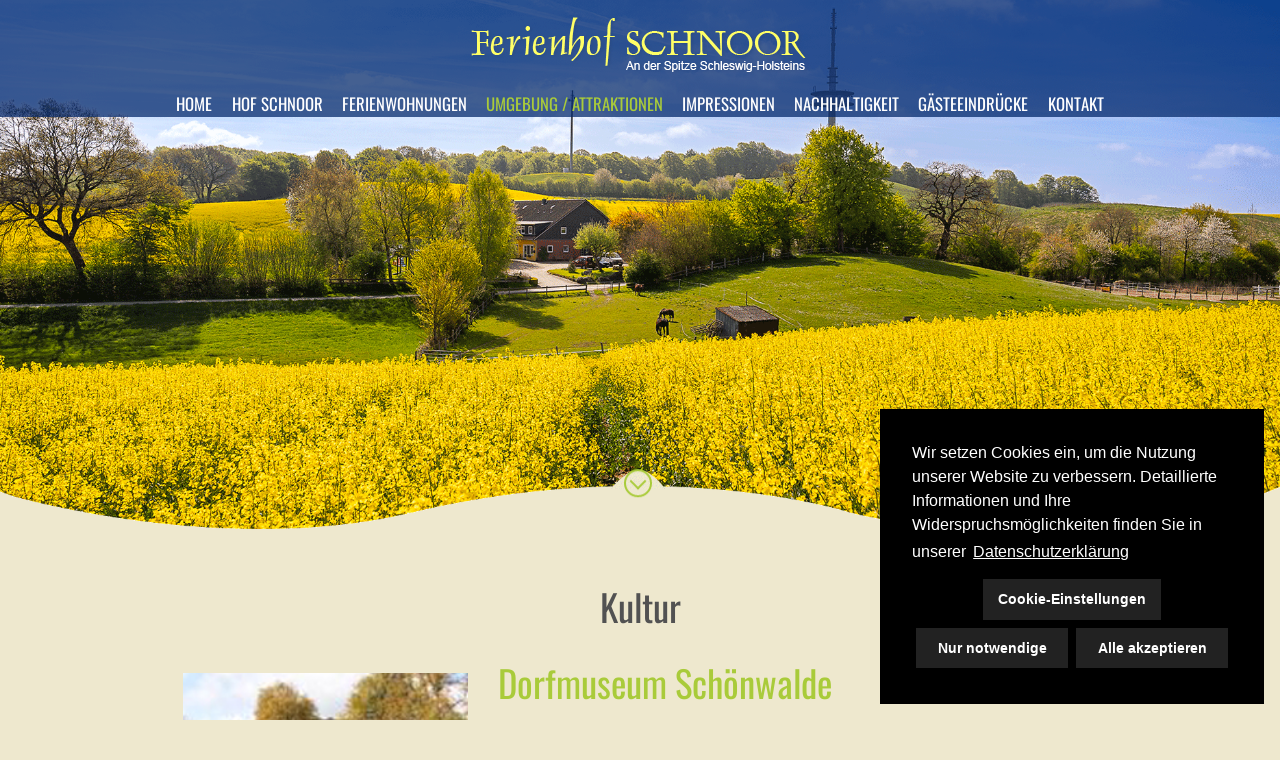

--- FILE ---
content_type: text/html
request_url: https://ostsee-urlaub-schnoor.de/de/162514-Kultur
body_size: 8640
content:
<!DOCTYPE html PUBLIC "-//W3C//DTD XHTML 1.0 Transitional//EN" "http://www.w3.org/TR/xhtml1/DTD/xhtml1-transitional.dtd">
    <html lang="de" xmlns="http://www.w3.org/1999/xhtml">
      <head>
        <title>Kultur - Ferienhof Schnoor - Bauernhof-Urlaub am Ostsee</title>
		<script src="/2.1.1/jquery.min.js"></script>
        <script type="text/javascript" src="/files/1902497/style/js/nw.js"></script>
  <meta http-equiv="Content-Type" content="text/html; charset=utf-8" />
  	<link rel="stylesheet" type="text/css" href="/files/1902497/style/css/content.css" media="screen,print" />
  	<link rel="stylesheet" type="text/css" href="/files/1902497/style/css/layout.css" media="screen" />
	<script type="text/javascript" src="/js/lib/prototype.js"></script>
	<script type="text/javascript" src="/js/src/scriptaculous.js"></script>
	<script type="text/javascript" src="/js/frontend.js"></script>
	<script type="text/javascript" src="/files/1902497/style/js/layout.js"></script>
	<script type="text/javascript" src="/files/1902497/style/js/responsiveslides.min.js"></script>

  	<meta name="language" content="de"/>
  	<meta name="robots" content="index,follow,noodp"/>
    
    <meta name="viewport" content="width=device-width, initial-scale=1, minimum-scale=1">

<!-- Basis-Styles -->
<link rel="stylesheet" href="/files/1902497/style/css/foundation.css">
<link rel="stylesheet" href="/files/1902497/style/css/imagelightbox.css">
<link rel="stylesheet" href="/aaaa-cookie/2025/cookieconsent.min.css">
<link rel="stylesheet" href="/aaaa-cookie/2025/cookieconsent-custom.css">

<template id="cc-settings-template">
  <div class="cc-modal-backdrop"></div>
  <div id="cc-settings-modal" class="cc-modal hide" role="dialog" aria-modal="true" aria-labelledby="cc-modal-title"
    tabindex="-1">
    <div class="cc-modal-content">
      <h2 id="cc-modal-title">Cookie Einstellungen</h2>
      <form id="cc-settings-form"></form>
    </div>
    <div class="cc-modal-footer">
      <button aria-label="Ausgewählte Cookies akzeptieren" type="submit" id="cc-selected-save"
        class="cc-btn cc-submit">Auswahl
        speichern</button>
      <button aria-label="Modal schließen" type="button" id="cc-settings-cancel"
        class="cc-btn cc-cancel">Abbrechen</button>
      <button aria-label="Alle Cookies ablehnen" type="button" id="cc-modal-deny-all" class="cc-btn cc-deny">Nur
        notwendige</button>
      <button aria-label="Alle Cookies akzeptieren" type="button" id="cc-modal-allow-all" class="cc-btn cc-allow">Alle
        akzeptieren</button>
    </div>
  </div>
</template>

<script>
  window.dataLayer = window.dataLayer || [];
  function gtag() { dataLayer.push(arguments); }

  gtag('consent', 'default', {
    'ad_storage': 'denied',
    'analytics_storage': 'denied',
    'ad_user_data': 'denied',
    'ad_personalization': 'denied',
    'functionality_storage': 'denied',
    'personalization_storage': 'denied',
    'security_storage': 'granted', // Oft essentiell
    'wait_for_update': 500 // Optional: Wartezeit in ms für Consent-Update vom Banner
  });
</script>

<!-- CookieConsent-Core -->
<script src="/aaaa-cookie/2025/cookieconsent.min.js"></script>
<script src="/aaaa-cookie/2025/cookieconsent-categories.js"></script>

<!-- Site-spezifische Konfiguration -->
<script>
  window.CC_CONFIG = {
    // ─── ZENTRALE IDs ───────────────────────────────────────
    // analyticsId: "G-XXXXX",     // GA4
    gtmId: "GTM-KXN93BVB",         // Tag Manager
    analyticsViaGTM: true,         // sagt explizit, dass Analytics im GTM läuft

    // DEBUG Modus: Toggle true/false
    debugMode: false,

    // localStorage-Key, für Benutzer Preferenzen
    prefKey: "cc_prefs",

    // ─── Optische Anpassung ───
    palette: {
      popup: {
        background: "#000"
      },
      button: {
        background: "#222",
        text: "#fff"
      }
    },

    // ─── Texte ─────────────────
    content: {
      message: "Wir setzen Cookies ein, um die Nutzung unserer Website zu verbessern. Detaillierte Informationen und Ihre Widerspruchsmöglichkeiten finden Sie in unserer",
      allow: "Alle akzeptieren",
      deny: "Nur notwendige",
      link: "Datenschutzerklärung",
      href: "/de/162408-Datenschutz",
      policy: "Cookie Banner Öffnen",
      settings: "Cookie-Einstellungen"
    },

    // ─── Enable Consent Categories ─────────────
    enableCats: {
      essential: true,
      analytics: true,
      marketing: true,
    },

    // ─── Custom-Templates (kann bei Bedarf erweitert werden) ─
    elements: {
      messagelink: `
        <span id="cookieconsent:desc" class="cc-message">
          {{message}}
          <a aria-label="learn more about cookies" role="button" tabindex="0" class="cc-link" href="{{href}}" target="_blank">{{link}}</a>
          <button type="button" aria-label="{{settings}}" role="button" tabindex="0" class="cc-btn cc-settings">{{settings}}</button>
        </span>`,
      deny: '<button aria-label="deny all cookies" type="button" role="button" tabindex="0" class="cc-btn cc-deny">{{deny}}</button>',
      allow: '<button aria-label="allow all cookies" type="button" role="button" tabindex="0" class="cc-btn cc-allow">{{allow}}</button>',
    },

    // ─── Default Preferences ───────────────────────────────
    defaultPrefs: {
      essential: true, // Immer aktiviert
      analytics: false,
      marketing: false,
    },

    // ─── Kategorien + Cookies ──────────
    // Wenn eine Sprache nicht erkannt wird, wird die Standard-Sprache verwendet "DE
    lang: "DE", // Unterstützte Sprachen: DE, EN, ES, DK

    // Falls der Kunde spezifische Kategorien und Cookies benötigt
    // Hier kannst du die "extra" Kategorien und Cookies definieren
    // Die Kategorien und Cookies können überschrieben werden, wenn "key" und oder "name" gleich bleibt,
    // wird der Cookie/Kategorie ersetzt, sonst wird das als neue Cookie/Kategorie gewertet
    categories: [
      {
        key: 'essential',
        // label: 'Essenzielle Cookies',
        // description: 'Diese Cookies sind für die grundlegende Funktionalität der Website erforderlich.',
        // gtagField: ["functionality_storage", "security_storage"],
        cookies: [
          // reCAPTCHA Cookies (wenn du reCAPTCHA verwendest)
          // {
          //   name: "_GRECAPTCHA",
          //   provider: "Google",
          //   purpose: "Wird vom reCAPTCHA-Dienst von Google verwendet, um zu überprüfen, ob ein Benutzer ein Mensch oder ein Bot ist. Dies dient dem Schutz der Website vor Spam und Missbrauch.",
          //   duration: "6 Monate",
          //   type: "Third-Party"
          // },
          // Google Auth Cookies (wenn du Google Authentifizierung verwendest)
          // {
          //   name: "G_AUTHUSER_H",
          //   provider: "Google",
          //   purpose: "Wird verwendet, um den aktuell angemeldeten Nutzer zu identifizieren und die Authentifizierung zu verwalten.",
          //   duration: "2 Jahre",
          //   type: "Third-Party"
          // },
          // {
          //   name: 'GCLB',
          //   provider: "Google Ireland Limited",
          //   purpose: 'Lastverteilung, technische Stabilität der Google-Dienste.',
          //   duration: '1 Stunde',
          //   type: "Third-Party"
          // },
        ],
      },
      {
        key: "analytics",
        // label: "Analytics-Cookies",
        // description: "Diese Cookies helfen uns zu verstehen, wie Besucher mit unserer Website interagieren, welche Seiten am beliebtesten sind und wie sich Besucher auf der Website bewegen. Die erfassten Informationen sind anonym und ermöglichen es uns, die Website für unsere Nutzer zu verbessern.",
        // gtagField: ["analytics_storage"],
        cookies: [
          
        ]
      },
      {
        key: "marketing",
        // label: "Marketing-Cookies",
        // description: "Diese Cookies werden verwendet, um Besuchern über Websites hinweg zu folgen, damit wir und unsere Werbepartner relevante Anzeigen schalten können.",
        // gtagField: ["ad_storage", "ad_user_data", "ad_personalization", "personalization_storage"],
        cookies: [
          // YouTube Cookies (wenn du YouTube-Videos einbettest und sie unter Marketing fallen sollen)
          // {
          //   name: "VISITOR_INFO1_LIVE",
          //   provider: "YouTube (Google)",
          //   purpose: "Versucht, die Bandbreite des Nutzers auf Seiten mit integrierten YouTube-Videos zu schätzen.",
          //   duration: "6 Monate",
          //   type: "Third-Party"
          // },
          // {
          //   name: "YSC",
          //   provider: "YouTube (Google)",
          //   purpose: "Registriert eine eindeutige ID, um Statistiken der von dem Nutzer angesehenen Videos von YouTube zu führen.",
          //   duration: "Session",
          //   type: "Third-Party"
          // },
          // {
          //   name: "GPS",
          //   provider: "YouTube (Google)",
          //   purpose: "Registriert eine eindeutige ID auf Mobilgeräten, um das Tracking basierend auf dem geografischen GPS-Standort zu ermöglichen.",
          //   duration: "30 Minuten",
          //   type: "Third-Party"
          // },
        ]
      },
    ],

    // EVENTS für Conversion Tracking
    events: [
      {
        type: 'postMessage',
        origin: 'https://nrdc.de',
        eventName: 'contactFormSubmitted',
        category: 'marketing',
        enabled: true,
      },
      {
        type: 'scroll',
        eventName: 'scroll_depth',
        thresholds: [70], // Prozentuale Schwellenwerte, einzeln oder mehrere
        category: 'analytics',
        enabled: true,
      },
      {
        type: 'time',
        eventName: 'time_spent',
        category: 'analytics',
        seconds: 45, // Nach 45 Sekunden ein Event, verweilsdauer
        enabled: true
      },
      {
        type: 'click',
        selector: 'a[href^="tel:"]',
        eventName: 'tel_click',
        category: 'marketing',
        data: (el) => ({ tel_number: el.getAttribute('href') }),
        enabled: true,
      },
      {
        type: 'click',
        selector: 'a[href^="mailto:"]',
        eventName: 'email_click',
        category: 'marketing',
        data: (el) => ({ email_address: el.getAttribute('href') }),
        enabled: true,
      },
      {
        type: 'click',
        selector: 'a[href$=".pdf"], a[href$=".docx"], a[href$=".xls"], a[href$=".xlsx"], a[href$=".zip"]',
        eventName: 'download_click',
        category: 'marketing',
        data: (el) => ({ download_url: el.getAttribute('href') }),
        enabled: false,
      },
      {
        type: 'click',
        selector: 'a[href^="http"]',
        eventName: 'outbound_click',
        category: 'marketing',
        data: (el) => {
          if (!el.href.includes(location.hostname)) {
            return { outbound_url: el.getAttribute('href') };
          }
          return null; // Kein Push wenn interne Domain
        },
        enabled: false,
      }
    ],
  };
</script>

<!-- Dein Init-Skript -->
<script defer src="/aaaa-cookie/2025/cookieconsent-init.js"></script><meta name="google-site-verification" content="fl8AQeXeWxEX-GmhlPKbG_V26DAObJLogQkb1FkdFq8" />
  	<script type="text/javascript">
//<![CDATA[
var siteId = 1902497;
//]]>
</script>
  	<meta name="keywords" content="Kultur"/>
	<meta name="description" content=""/>
  
  	<link href="/files/1902497/style/img/favicon.ico" type="image/x-icon" rel="icon"/><link href="/files/1902497/style/img/favicon.ico" type="image/x-icon" rel="shortcut icon"/>
  </head>
  <body class="frontend page_162514 parent_page_162402 lang_de">
  
  <div class="site_body page_162514 parent_page_162402 lang_de">
  <div class="site">
  <div class="site_inner">
  
  <div class="content" id="content">
  <div class="content_inner" id="content_inner">
  <div class="modul_extra" id="modul_extra">
  <div class="module_textblock"><div class="row">
<div class="small-12 columns">
<h1>Kultur</h1>
</div>
<div class="umgebung_flex">
<div class="small-12 medium-4 columns"><img src="/files/1902497/upload/umgebung/dorfmuseum.jpg" alt="Ferienhof Schnoor" /></div>
<div class="small-12 medium-8 columns">
<h2 class="green text-center medium-text-left">Dorfmuseum Sch&ouml;nwalde</h2>
<p>Die volkskundliche Sammlung bietet dem Besucher einen Einblick in die Arbeits- und Lebenswelt der Bauern, Landarbeiter, Handwerker, Hausfrauen und Kinder im sp&auml;ten 19. und fr&uuml;hen 20. Jahrhundert. Au&szlig;erdem vermittelt eine komplett eingerichtete Schulklasse ein Bild vom Dorfschulwesen dieser Zeit.</p>
<p><a href="https://www.dorfmuseum-schoenwalde.de/" target="_blank">Dorfmuseum Sch&ouml;nwalde</a></p>
</div>
</div>
<div class="umgebung_flex">
<div class="small-12 medium-4 columns"><img src="/files/1902497/upload/umgebung/karl-may.jpg" alt="Ferienhof Schnoor" /></div>
<div class="small-12 medium-8 columns">
<h2 class="green text-center medium-text-left">Karl-May-Festspiele in Bad Segeberg</h2>
<p>Am Kalkberg laufen bereits die Vorbereitungen f&uuml;r die gro&szlig;e Jubil&auml;umssaison. Am 25. Juni 2011 wird zm 60. mal der Startschuss f&uuml;r die Karl-May-Spiele gegeben.</p>
<p>Zu diesem Anlass wird einer der ganz gro&szlig;en Klassiker gezeigt: "Der &Ouml;lprinz."</p>
<p>Die Rolle des edlen Apachenh&auml;uptlings Winnetou &uuml;bernimmt zum f&uuml;nften Mal der Film- und Fernsehstar Erol Sander.</p>
<p>Bis zum 4. September wird dieses Spektakel 72 mal auf die Freilichtb&uuml;hne gebracht.</p>
<p><a href="https://www.karl-may-spiele.de/nav-main/aktuell" target="_blank">Karl-May-Festspiele</a>, Entfernung: 48 km, 49 Min.</p>
<p><a href="https://www.punker.com/" target="_blank">Punker</a><br /> <a href="https://www.turmhuegelburg.de/" target="_blank">Turmh&uuml;gelburg</a></p>
</div>
</div>
<div class="umgebung_flex">
<div class="small-12 medium-4 columns"><img src="/files/1902497/upload/umgebung/eiszeitmuseum.jpg" alt="Ferienhof Schnoor" /></div>
<div class="small-12 medium-8 columns">
<h2 class="green text-center medium-text-left">Eiszeitmuseum L&uuml;tjenburg</h2>
<p>Schleswig-Holstein ist ein Geschenk der Eiszeit und hier kann das aktiv erlebt werden.</p>
<p>Entfernung: 22 km, 26 Min.</p>
</div>
</div>
<div class="umgebung_flex">
<div class="small-12 medium-4 columns"><img src="/files/1902497/upload/umgebung/klosterdorf.jpg" alt="Ferienhof Schnoor" /></div>
<div class="small-12 medium-8 columns">
<h2 class="green text-center medium-text-left">Klosterdorf Cismar</h2>
<p>Das 750 Jahre alte Kloster Cismar bietet F&uuml;hrungen durch die Klosteranlagen und Kirche.</p>
<p>Entfernung 18 km, 21 Min.</p>
</div>
</div>
<div class="umgebung_flex">
<div class="small-12 medium-4 columns"><img src="/files/1902497/upload/umgebung/oldenburg-wallmuseum-sklavenboot.jpg" alt="Ferienhof Schnoor" /></div>
<div class="small-12 medium-8 columns">
<h2 class="green text-center medium-text-left">Wallmuseum Oldenburg</h2>
<p>Auf dem Gel&auml;nde der einstigen Slawensiedlung Starigard l&auml;dt Schleswig-Holsteins gr&ouml;&szlig;tes arch&auml;ologisches Bodendenkmal der Slawen zu einem spannenden Ausflug in die Geschichte ein.</p>
<p><a href="https://www.oldenburger-wallmuseum.de/" target="_blank">Wallmuseum Oldenburg</a>, Entfernung: 23 km, 23 Min.</p>
</div>
</div>
<div class="umgebung_flex">
<div class="small-12 medium-4 columns"><img src="/files/1902497/upload/umgebung/museumshof-lensahn.jpg" alt="Ferienhof Schnoor" /></div>
<div class="small-12 medium-8 columns">
<h2 class="green text-center medium-text-left">Museumshof Lensahn</h2>
<p>Hier wird jeder Besucher in die Anf&auml;nge maschineller Landwirtschaft versetzt. Ein Naturlehrpfad, sowie ein K&uuml;chen- und Arzneikr&auml;utergarten bieten Information, Ruhe und Entspannung. Kinder k&ouml;nnen sich hier aktiv beteiligen.</p>
<p><a href="http://www.museumshof-lensahn.de/" target="_blank">Museumshof Lensahn</a>, Entfernung 10 km, 8 Min.</p>
</div>
</div>
</div></div>
  </div>
  </div>
  </div>
  		
  <div class="menu">	
  <div class="menu_inner">
  
<ul class="main_menu " id="idPageList">
<li class="page_162393" id="pageListElement_162393"><a class="main_menu" href="/">Home</a></li>
<li class="page_162400" id="pageListElement_162400"><a class="main_menu" href="/de/162400-Hof-Schnoor">Hof Schnoor</a>
<ul class="sub_menu ">
<li class="page_164605" id="pageListElement_164605"><a class="sub_menu" href="/de/164605-Service">Service</a></li>
</ul>
</li>
<li class="page_162401" id="pageListElement_162401"><a class="main_menu" href="/de/162401-Ferienwohnungen">Ferienwohnungen</a>
<ul class="sub_menu ">
<li class="page_162508" id="pageListElement_162508"><a class="sub_menu" href="/de/162508-Ostsee-Ferienwohnung-Hund">Ostsee-Ferienwohnung "Hund"</a></li>
<li class="page_162509" id="pageListElement_162509"><a class="sub_menu" href="/de/162509-Ostsee-Ferienwohnung-Katze">Ostsee-Ferienwohnung "Katze"</a></li>
<li class="page_162510" id="pageListElement_162510"><a class="sub_menu" href="/de/162510-Ostsee-Ferienwohnung-Kuh">Ostsee-Ferienwohnung "Kuh"</a></li>
<li class="page_162511" id="pageListElement_162511"><a class="sub_menu" href="/de/162511-Ostsee-Ferienwohnung-Schweinchen">Ostsee-Ferienwohnung "Schweinchen"</a></li>
<li class="page_162512" id="pageListElement_162512"><a class="sub_menu" href="/de/162512-Ostsee-Ferienwohnung-Haeschen">Ostsee-Ferienwohnung "Häschen"</a></li>
<li class="page_162513" id="pageListElement_162513"><a class="sub_menu" href="/de/162513-Ostsee-Ferienwohnung-Pony">Ostsee-Ferienwohnung "Pony"</a></li>
<li class="page_162521" id="pageListElement_162521"><a class="sub_menu" href="/de/162521-Ostsee-Ferienwohnung-Henne">Ostsee-Ferienwohnung "Henne"</a></li>
</ul>
</li>
<li class="page_162402 active " id="pageListElement_162402"><a class="main_menu active " href="/de/162402-Umgebung-Attraktionen">Umgebung / Attraktionen</a>
<ul class="sub_menu ">
<li class="page_164507" id="pageListElement_164507"><a class="sub_menu" href="/de/164507-Speisen">Speisen</a></li>
<li class="page_162514 active " id="pageListElement_162514"><a class="sub_menu active " href="/de/162514-Kultur">Kultur</a></li>
<li class="page_162515" id="pageListElement_162515"><a class="sub_menu" href="/de/162515-Stadt">Stadt</a></li>
<li class="page_162516" id="pageListElement_162516"><a class="sub_menu" href="/de/162516-Bauernhof-Kinderbauernhof">Bauernhof, Kinderbauernhof</a></li>
<li class="page_162517" id="pageListElement_162517"><a class="sub_menu" href="/de/162517-Aktiver-Urlaub-Natur-Sport">Aktiver Urlaub, Natur, Sport</a></li>
<li class="page_162518" id="pageListElement_162518"><a class="sub_menu" href="/de/162518-Kinder-Familie">Kinder / Familie</a></li>
</ul>
</li>
<li class="page_165369" id="pageListElement_165369"><a class="main_menu" href="/de/165369-Impressionen">Impressionen</a></li>
<li class="page_162409" id="pageListElement_162409"><a class="main_menu" href="/de/162409-Nachhaltigkeit">Nachhaltigkeit</a></li>
<li class="page_162403" id="pageListElement_162403"><a class="main_menu" href="/de/162403-Gaesteeindruecke">Gästeeindrücke</a></li>
<li class="page_162406" id="pageListElement_162406"><a class="main_menu" href="/de/162406-Kontakt">Kontakt</a>
<ul class="sub_menu ">
<li class="page_162407" id="pageListElement_162407"><a class="sub_menu" href="/de/162407-Impressum">Impressum</a></li>
<li class="page_162408" id="pageListElement_162408"><a class="sub_menu" href="/de/162408-Datenschutz">Datenschutz</a></li>
</ul>
</li>
</ul>

  </div>
  </div>
  <br style="clear:both" /><!-- SCROLL UP -->
<a href="#" class="scrollup" style="display: none;"> </a>

<!-- PRELOADER -->
<div id="preloader">
  <div id="status">&nbsp;</div>
</div>

<!-- HEADER & MENU -->
<header class="header">

    <div class="row valign-middle">
        <div class="small-12 columns text-right medium-text-center">
            <div class="logo-container">
                <a href="/"><img title="Logo - Ferienhof Schnoor" src="/files/1902497/style/img/logo_schnoor.png" alt="Logo - Ferienhof Schnoor"></a>
            </div>
        </div>
        <div class="small-12 columns">
            <div class="nav">
            </div>
        </div>
    </div>
</header>

<!-- SLIDESHOW & LOGO -->
<div class="slideshow_container">
    <div class="row small-12 columns logo">
    </div>
    <a id="scroll" href="#scroll" class="scroll-down" address="true"></a>
</div>


<!-- CONTENT INNER FOOTER -->
<div class="content_inner_footer" id="destroy">
    <div class="row">
        <div class="small-12 columns">
            <h2>Kontakt</h2>
        </div>
        <div class="small-12 medium-4 columns">
            <img src="/files/1902497/style/img/pin.png" alt="Anfahrt Icon - Ferienhof Schnoor">
            <img class="test" src="/files/1902497/style/img/pin-grey-round.png" alt="Anfahrt Icon - Ferienhof Schnoor">
            <p><a href="https://goo.gl/maps/ZgaLAcebccvczoiv5" target="_blank">Kirchnücheler Weg 9<br />23744 Mönchneversdorf</a></p>
        </div>
        <div class="small-12 medium-4 columns">
            <img src="/files/1902497/style/img/tel.png" alt="Telefon Icon - Ferienhof Schnoor">
            <img class="test" src="/files/1902497/style/img/phone-grey-round.png" alt="Telefon Icon - Ferienhof Schnoor">
            <p>Tel.: <a href="tel:+494528846">+49 4528 846</a><br />
                Fax: +49 4528 911722</p>
        </div>
        <div class="small-12 medium-4 columns">
            <img src="/files/1902497/style/img/mail.png" alt="E-Mail Icon - Ferienhof Schnoor">
            <img class="test" src="/files/1902497/style/img/mail-grey-round.png" alt="E-Mail Icon - Ferienhof Schnoor">
            <a href="mailto:info@ferienhof-schnoor.de">info@ferienhof-schnoor.de</a>
        </div>
        <div class="small-12 columns">
            <hr class="dotted">
        </div>
    </div>
    <div class="row breit">
        <div class="small-12 medium-6 columns text-center medium-text-left">
            <p><a href="/de/162407-Impressum">Impressum</a> | <a href="/de/162408-Datenschutz">Datenschutz</a></p>
        </div>
        <div class="small-12 medium-6 columns text-center medium-text-right">
            <p>site created and hosted by <a href="https://nordicweb.com" target="_blank" title="webdesign">nordicweb</a></p>
        </div>
    </div>
</div>

  <div class="site_foot"></div><div id="slideshow">
  <div class="picture" id="slideshow_0"><img src="/files/1902497/slideshow/63108.png" alt="" /></div>
</div>

<script type="text/javascript" src="/files/1902497/style/js/slideshow.js"></script>
<script type="text/javascript" src="/files/1902497/slideshow/config.js"></script>	
  </div>
  </div>
  </div>
  
  <div class="foot">
  <div class="foot_inner">
  <script src="/2.2.4/jquery.min.js"></script>
<script src="/files/1902497/style/js/modernizr.js"></script>
<script src="/files/1902497/style/js/nw.js"></script>
<script src="/files/1902497/style/js/imagelightbox.min.js"></script>
<script src="/files/1902497/style/js/foundation.js"></script>
<script src="/files/1902497/style/js/jquery.plusanchor.js"></script>
<script src="/aaa-cookie/jquery.cookie.js"></script>

<script>
    var jq = $.noConflict(true);
    jq(document).ready(function () {
        jq.removeCookie('CAKEPHP', { path: '/' });

        var siteInner = jq(".site_inner");
        var header = jq(".header");
        var logoContainer = jq(".logo_container");
        var menu = jq(".menu");
        var nav = jq(".nav");
        var topBar = jq(".top-bar");
        var slideshowContainer = jq(".slideshow_container");
        var slideshow = jq("#slideshow");
        var contSec = jq("#content_sec");
        var cont = jq(".content");
        var contInner = jq(".content_inner");
        var contentInnerFooter = jq(".content_inner_footer");
        var siteborder = jq(".siteborder");
        var sld = jq(".sld");

        siteInner.prepend(slideshowContainer);
        siteInner.prepend(logoContainer);
        siteInner.prepend(menu);
        siteInner.prepend(header);

        header.prepend(siteborder);

        slideshow.prepend(sld);

        slideshowContainer.append(slideshow);

        siteInner.append(contentInnerFooter);

        nav.append(menu);

        // funktion zum hinzufügen (umschliessen) von "FullWidth backgrounds" an das gewuenschte element
        var addFullwidthBg = function (divElement, backgroundType) {
            jq(divElement).wrap('<div class="' + backgroundType + '"></div>');
        };

        addFullwidthBg(".slideshow_container", 'full-width-slideshow-bg');

        //offcanvas function
        siteInner.wrap("<div class='off-canvas-wrapper'><div class='off-canvas-wrapper-inner' data-off-canvas-wrapper><div class='off-canvas-content' data-off-canvas-content>");
        jq(".off-canvas-wrapper-inner").prepend("<div class='off-canvas position-top' id='offCanvas' data-position='right' data-off-canvas></div>");
        // Function für das Wort 'Menü'
        nav.prepend("<a class='menu-toggle menu-icon' data-toggle='offCanvas' href='#'><span></span><span></span><span></span></a>");
        // Function für das Hamburger Menü
        //nav.prepend("<a class='menu-toggle menu-icon' data-toggle='offCanvas' href='#'><span></span></a>");
        siteInner.append('<a class="exit-off-canvas"></a>');

        //offcanvas clone für die Menüfunktionalität
        var rightCanvasMenu = jq("#offCanvas");
        jq(".menu_inner").clone().prependTo(rightCanvasMenu);

        // Offcanvas SubNavi
        // hide sub nav
        if (true) {
            // allow expandable sub nav(s)
            if (true) {
                jq('#offCanvas ul.sub_menu').each(function () {
                    if (jq(this).children().length) {
                        jq(this, 'li:first').parent().prepend('<a href="#" class="tog"> + </a>');
                    }
                });
                jq('#offCanvas ul.subsub_menu').each(function () {
                    if (jq(this).children().length) {
                        jq(this, 'li:first').parent().prepend('<a href="#" class="sub-tog"> + </a>');
                    }
                });
                jq('#offCanvas .tog, #offCanvas .sub-tog').on("click", function (e) {
                    e.preventDefault();
                    if (jq(this).hasClass("tog-clicked")) {
                        jq(this).text('+');
                        jq(this).next().next('ul').slideUp(300, function () { });
                    }
                    else {
                        jq(this).text('-');
                        jq(this).next().next('ul').slideDown(300, function () { });
                    }
                    jq(this).toggleClass("tog-clicked");
                });
            }
            else {
                jq('ul.sub_menu, ul.subsub_menu').show();
            }
        }
        else {
            jq('ul.sub_menu, ul.subsub_menu').hide();
        }

        // Fade in and out Menu
        jq('.menu li').hover(function () {
            jq(this).children('ul').stop(true, false, true).slideToggle(300);
        });


        // Lightbox

        jq('.pictures').addClass('row small-up-2 medium-up-3 large-up-4');
        jq('.pictures li').addClass('column effect');
        jq('.pictures li a').wrap('<div class="back-wrap"><div class="img-wrapper">');

        jq('.pictures li a').each(function () {
            jq(this).attr('class', 'lightbox').attr('id', 'lightbox');
            var img = jq(this).css('background-image');
            var desc = jq(this).attr('title');
            img = img.replace('url(', '').replace(')', '').replace(/\"/gi, '');

            jq(this).html('<img src=' + img + ' alt=' + desc + ' />');
            img = jq(this).attr('style', '');
        });

        // Disable old Lightbox
        jq("LINK[href*='lightbox_gallery.css']").remove();
        jq("SCRIPT[src*='lightbox_gallery.js']").remove();

        // Remove the distance between content and footer
        jq("br[style*='clear:both']").remove();


        // Scroll Top
        jq(window).scroll(function () {
            if (jq(this).scrollTop() > 300) {
                jq('.scrollup').fadeIn();
            }
            else {
                jq('.scrollup').fadeOut();
            }
        });

        jq('.scrollup').click(function () {
            jq("html, body").animate({ scrollTop: 0 }, 500);
            return false;
        });

        // add class scroll header
        jq(window).scroll(function () {
            if (jq(this).scrollTop() > 100) {
                jq('.header').addClass('scroll');
            }
            else {
                jq('.header').removeClass('scroll');
            }
        });

        // Nav Arrow
        jq('.menu ul.subsub_menu').each(function () {
            if (jq(this).children().length) {
                jq(this, 'li:first').parent().addClass('nav-arrow');
            }
        });

        // Smooth Scrolling
        jq(document).ready(function () {
            jq('body').plusAnchor({
                offsetTop: -50,
                speed: 700
            });
        });

        // bounced arrow slide
        jq(function () {
            jq('.scroll-down').click(function () {
                jq('html, body').animate({ scrollTop: jq('section.ok').offset().top }, 'slow');
                return false;
            });
        });

        // Logo einblenden, sobald Seite geladen hat
        jq(document).ready(function () {
            jq('.logo-container').slideDown(0).delay(650).css({ 'opacity': '1', 'transition': '1.3s ease-in' }).fadeIn(5000);
        });

        // Add class to menu
        jq('.menu-icon').click(function () {
            jq(this).toggleClass('active');
            jq('#scroll').toggleClass('none');
            jq('.scrollup').toggleClass('none');
        });


        // add class swipe menu toggle
        jq(window).scroll(function () {
            if (jq(this).scrollTop() > 100) {
                jq('.menu-toggle').addClass('swipe');
            }
            else {
                jq('.menu-toggle').removeClass('swipe');
            }
        });

        // 1. Textblock einblenden, sobald Seite geladen hat
        jq(document).ready(function () {
            if (true) {
                jq('.eins').addClass('show');
            }
            else {
                jq('.eins').removeClass('show');
            }
        });

        // restliche Textblöcke einblenden
        jq(window).scroll(function () {
            if (jq(this).scrollTop() > 200) {
                jq('.zwei').addClass('show');
            } else {
                jq('.zwei').removeClass('show');
            }
            if (jq(this).scrollTop() > 300) {
                jq('.drei').addClass('show');
            } else {
                jq('.drei').removeClass('show');
            }
            if (jq(this).scrollTop() > 1000) {
                jq('.vier').addClass('show');
            } else {
                jq('.vier').removeClass('show');
            }
            if (jq(this).scrollTop() > 1100) {
                jq('.fuenf').addClass('show');
            } else {
                jq('.fuenf').removeClass('show');
            }
            if (jq(this).scrollTop() > 1400) {
                jq('.sechs').addClass('show');
            } else {
                jq('.sechs').removeClass('show');
            }
        });



        // Das Team Lightbox
        jq('.team a').click(function () {
            jq('.team').addClass('active');
        });
        jq('.x').click(function () {
            jq('.team').removeClass('active');
        });


        // jQuery PreLoad
        jq(window).on('load', function() { // makes sure the whole site is loaded 
          jq('#status').fadeOut(); // will first fade out the loading animation 
          jq('#preloader').delay(350).fadeOut('slow'); // will fade out the white DIV that covers the website. 
          jq('body').delay(350).css({'overflow':'visible'});
       });


        // Extra Slideshow

            var slides = jq('.sld img');
            var slideIndex = 0;

            function showSlide(index) {
                slides.removeClass('active');
                slides.eq(index).addClass('active');
                jq('.sld').css('height', slides.eq(index).height()); // Höhe automatisch anpassen
            }

            function nextSlide() {
                slideIndex = (slideIndex + 1) % slides.length;
                showSlide(slideIndex);
            }

            // Erste Slide anzeigen
            showSlide(slideIndex);

            setInterval(nextSlide, 3000); // 3000 Millisekunden = 3 Sekunden


        jq(document).foundation();

    });


</script>
  <br style="clear:both" />
  
  <div class="siteCreated">site created and hosted by <a href="http://www.nordicweb.com" target="_blank" title="webdesign">nordicweb</a></div>
  
  </div>
  <script type="text/javascript">
//<![CDATA[
if(typeof(LightboxOptions)!="undefined"){LightboxOptions.labelOf = "von";LightboxOptions.labelImage = "Bild";}
//]]>
</script>
  </div>
  	
  </body>
  </html>

--- FILE ---
content_type: text/css
request_url: https://ostsee-urlaub-schnoor.de/files/1902497/style/css/content.css
body_size: 1364
content:
.cc_container .cc_btn, .cc_container .cc_btn:visited {
  color: #fff!important;
  background-color: #66727f!important;
}

.cc_container {
  background: #fff!important;
  color: #292929!important;
  border: 1px solid #d2d2d2!important;
  text-align: center!important;
}

.cc_container .cc_btn:hover, .cc_container .cc_btn:active {
    background-color: #292929!important;
    color: #fff!important;
}
.cc_container a, .cc_container a:visited {
    text-decoration: none;
    color: #66727f!important;
}
.cc_container a:hover, .cc_container a:active {
    color: #292929!important;
}




a.button, a.button:focus, a.button:visited {
    color: #fff;
    border-radius: 2px;
    padding: 1.5rem 0;
    display: inline-block;
    width: 100% !important;
    text-align: center;
    margin-bottom: 20px;
    transition: background-color 0.5s ease-out, color 0.5s ease-out;
    border: #cbcbcb solid 2px;
    background: #cbcbcb;
    color: #272727;
}
a.button:hover {
  background: none;
  border: 2px solid #cbcbcb;
  color: #272727;
  text-decoration: none;
}


/* === START of IMAGE WRAPPER === */
  .module_lightbox_gallery ul {
	list-style-type: none;
	margin: 0;
	padding: 0;
	display: flex;
	justify-content: center;
	max-width: 100%;
	flex-wrap: wrap;
	}
  .module_lightbox_gallery ul li {
	float: left !important;
	padding: 7px;
	}
  .img-wrapper {
    /* display: inline-block; */
    position: relative;
    overflow: hidden;
    height: auto;
    width: 100%;
  }
  .img-wrapper img {
    height: 100%;
    width: 100%;
    display: block;
    -webkit-transition: all .7s linear;
    -moz-transition: all .7s linear;
    -o-transition: all .7s linear;
    transition: all .7s linear;
    overflow: hidden;
  }
  .img-wrapper a img {padding: 0;border-radius: 10px;}
  .img-wrapper a span {
    width: 100%;
    text-align: center;
    display: block;
    bottom: 0;
    position: absolute;
    padding: 5px;
    background: rgba(136,22,24, .75);
  }
  .img-wrapper a, .img-wrapper:hover a {
    color: #fff !important;
    display: block;
  }
  .img-wrapper:hover img {
    -webkit-transform: scale(1.2);
    -moz-transform: scale(1.2);
    transform: scale(1.2);
    overflow: hidden;
    opacity: 1;
  }
/* === END of IMAGE WRAPPER === */

/* === START of SHADOW EFFECT FOR IMAGES === */
  .effect {
    position: relative;
    z-index: 1;
    /* margin: 0 0 1rem 1rem; */
    float: right;
  }
  .effect:before, .effect:after {
    z-index: -1;
    position: absolute;
    content: "";
    bottom: 15px;
    left: 10px;
    width: 40%;
    top: 80%;
    max-width: 121px;
  }
  .effect:after {
    transform: rotate(4deg);
    right: 10px;
    left: auto;
  }
/* === END of SHADOW EFFECT FOR IMAGES === */


/* === START of GOOGLE MAP === */
  .gmap {
    width: 100%;
    height: 23rem;
    margin-bottom: 1rem;
    position: relative;
  }
  .gmap .gmap-overlay {
    background:transparent;
    position: absolute;
    width:100%;
    height:100%;
    top: 0;
    bottom: 0;
  }
  .gmap iframe {
    width: 100% !important;
    height: 100% !important;
  }
/* === END of GOOGLE MAP === */

/* === START of LANGUAGE SELECTION === */
  div.languages {
    top: 10px;
    right: 10px;
  }
  div.languages #languageActive img { border: 1px white solid; }
/* === END of LANGUAGE SELEVTION === */

/* === START of ERROR MELDUNGEN === */
  div.error-message {
    padding: 2px 0 2px 26px;
    background: url(/img/icon/16/exclamation.gif) 4px 3px no-repeat;
    font-weight: bold;
    color: #e25f53;
    width: 334px;
    margin-left: 118px;
  }
/* === END of ERROR MELDUNGEN === */

.siteborder {
    height: 34px;
    background-color: #8d9dae;
    width: 100%;
    top: 0;
    z-index: 999999999;
    display: block;
    position: fixed;
}
.siteborder_inner p {
    color: white;
    font-size: 14px;
    margin: 0;
    /* padding-right: 30px; */
    padding-top: 5px;
}
.siteborder_inner a {
    color: white !important;
}
.siteborder_inner a:hover {
    color: white;
    text-decoration: underline;
}

.color_text {
    background: #8d9dae;
    color: white;
    padding: 50px;
    text-align:  center;
}

.color_border_text {
    border: 1px solid #8d9dae;
    padding: 30px 40px;
}

.color_border_text ul {
    margin-top: 20px;
}

--- FILE ---
content_type: text/css
request_url: https://ostsee-urlaub-schnoor.de/files/1902497/style/css/layout.css
body_size: 8409
content:
/***  respons_1 created by nordicweb.com ***/

/* === START of EINBINDEN DER FONT VON Z.B. GOOGLE FONTS === */

/* oswald-300 - latin */
@font-face {
    font-display: swap;
    /* Check https://developer.mozilla.org/en-US/docs/Web/CSS/@font-face/font-display for other options. */
    font-family: 'Oswald';
    font-style: normal;
    font-weight: 300;
    src: url('/fonts/oswald/oswald-v49-latin-300.woff2') format('woff2'),
        /* Chrome 36+, Opera 23+, Firefox 39+ */
        url('/fonts/oswald/oswald-v49-latin-300.woff') format('woff');
    /* Chrome 5+, Firefox 3.6+, IE 9+, Safari 5.1+ */
}

/* oswald-regular - latin */
@font-face {
    font-display: swap;
    /* Check https://developer.mozilla.org/en-US/docs/Web/CSS/@font-face/font-display for other options. */
    font-family: 'Oswald';
    font-style: normal;
    font-weight: 400;
    src: url('/fonts/oswald/oswald-v49-latin-regular.woff2') format('woff2'),
        /* Chrome 36+, Opera 23+, Firefox 39+ */
        url('/fonts/oswald/oswald-v49-latin-regular.woff') format('woff');
    /* Chrome 5+, Firefox 3.6+, IE 9+, Safari 5.1+ */
}

/* oswald-500 - latin */
@font-face {
    font-display: swap;
    /* Check https://developer.mozilla.org/en-US/docs/Web/CSS/@font-face/font-display for other options. */
    font-family: 'Oswald';
    font-style: normal;
    font-weight: 500;
    src: url('/fonts/oswald/oswald-v49-latin-500.woff2') format('woff2'),
        /* Chrome 36+, Opera 23+, Firefox 39+ */
        url('/fonts/oswald/oswald-v49-latin-500.woff') format('woff');
    /* Chrome 5+, Firefox 3.6+, IE 9+, Safari 5.1+ */
}

/* === END of EINBINDEN DER FONT VON Z.B. GOOGLE FONTS === */

/* === START of BODY & ALLGEMEINE AUSZEICHNUNGEN === */
* {
    margin: 0;
    padding: 0;
}

*,
*::before,
*::after {
    box-sizing: inherit;
}

ul.list {
    margin-left: 3rem;
}

::-webkit-scrollbar-track {
    -webkit-box-shadow: inset 0 0 6px rgba(0, 0, 0, 0.3);
    border-radius: 10px;
    background-color: #F5F5F5;
}

::-webkit-scrollbar {
    width: 12px;
    background-color: #F5F5F5;
}

::-webkit-scrollbar-thumb {
    border-radius: 10px;
    -webkit-box-shadow: inset 0 0 6px rgba(0, 0, 0, .3);
    background-color: #a9cb3a;
}

html,
body {
    height: 100%;
    width: 100%;
}

html {
    box-sizing: border-box;
    font-size: 100%;
}

body,
table {
    margin: 0;
    padding: 0;
    background: #eee8ce;
    font-family: "Verdana", Helvetica, Roboto, Helvetica Neue, sans-serif;
    font-weight: normal;
    font-size: 16px;
    line-height: 150%;
    color: #0a0a0a;
    -webkit-font-smoothing: antialiased;
    -moz-osx-font-smoothing: grayscale;
}

h1,
h2,
h3,
h4,
h5,
h6,
.h1 {
    font-family: "Oswald", "Helvetica Neue", Helvetica, Roboto, Arial, sans-serif;
    font-style: normal;
    font-weight: normal;
    color: inherit;
    text-rendering: optimizeLegibility;
}

h1,
.h1 {
    font-size: 2.3rem;
    color: #525252;
    padding-bottom: 2rem;
    font-family: "Oswald", "Helvetica Neue", Helvetica, Roboto, Arial, sans-serif;
    text-align: center;
    font-weight: 400;
}

h2 {
    font-size: 1.3rem;
    color: #525252;
    font-family: "Oswald", "Helvetica Neue", Helvetica, Roboto, Arial, sans-serif;
    font-weight: 400;
    text-align: center;
    line-height: 1.2;
    margin-bottom: 1rem;
}

h3 {
    font-family: "Oswald", "Helvetica Neue", Helvetica, Roboto, Arial, sans-serif;
    font-size: 1.2rem;
    line-height: 1.4;
    margin-bottom: 2rem;
    text-align: center;
    margin-bottom: 0.5rem;
    font-weight: 400;
    color: #525252;
}


h4 {
    font-size: 1.1rem;
    line-height: 1.4;
    margin-top: 0;
    margin-bottom: 0.5rem;
}

h5 {
    font-size: 1.0rem;
    line-height: 1.4;
    margin-top: 0;
    margin-bottom: 0.5rem;
}

h6 {
    font-size: 0.9rem;
    line-height: 1.4;
    margin-top: 0;
    margin-bottom: 0.5rem;
}

a {
    line-height: inherit;
    color: #a9cb3a;
    text-decoration: none;
    cursor: pointer;
    transition: .3s ease;
}

a:hover,
a:focus,
a:visited {
    color: #89a42f;
    text-decoration: none;
}

a img {
    border: 0;
}

p {
    margin-bottom: 1rem;
    line-height: 1.6;
    text-rendering: optimizeLegibility;
}


p.top-s {
    margin-top: 1rem;
}

p.top-m {
    margin-top: 2rem;
}

p.top-l {
    margin-top: 3rem;
}

hr {
    clear: both;
    max-width: 75rem;
    background: #525252;
    width: 220px;
    margin: 0 auto;
    margin-bottom: 15px;
}

img {
    display: inline-block;
    vertical-align: middle;
    max-width: 100%;
    height: auto;
    -ms-interpolation-mode: bicubic;
}

.site_inner {}

.fullWidth {
    width: 100%;
    margin-left: auto;
    margin-right: auto;
    max-width: initial;
}

.scrollup {
    background: url(../img/top_btn.png) no-repeat #dcdcdc;
    width: 35px;
    height: 35px;
    position: fixed;
    bottom: 1rem;
    z-index: 1;
    right: 1rem;
    opacity: 1;
    display: none;
    border-radius: 50%;
}

.mean-bar {
    display: none;
}

.green {
    color: #a9cb3a !important;
}

.white {
    color: white !important;
}

ul.pictures li img {
    height: 200px;
    object-fit: cover;
}

/* === END of BODY & ALLGEMEINE AUSZEICHNUNGEN === */

/* === START of JQUERY PRELOADER === */
#preloader {
    position: fixed;
    top: 0;
    left: 0;
    right: 0;
    bottom: 0;
    background-color: #fff;
    /* change if the mask should have another color then white */
    z-index: 99;
    /* makes sure it stays on top */
}

#status {
    width: 200px;
    height: 200px;
    position: absolute;
    left: 50%;
    /* centers the loading animation horizontally one the screen */
    top: 50%;
    /* centers the loading animation vertically one the screen */
    background-image: url("../img/loading_lightbox_gallery.gif");
    /* path to your loading animation */
    background-repeat: no-repeat;
    background-position: center;
    margin: -100px 0 0 -100px;
    /* is width and height divided by two */
}

/* === END of JQUERY PRELOADER === */

/* === START of HEADER & LOGO === */
.header {
    width: 100%;
    background: rgba(0, 37, 105, .73);
    height: auto;
    z-index: 10;
    position: fixed;
    padding: 1rem 0 0 0;
    transition: .3s ease-in-out;
}

header.header.scroll {
    background: rgba(0, 0, 0, .6);
    /* padding: 1rem; */
}

.header .row {
    max-width: 100%;
}

.row.small-12.columns.logo {
    position: absolute;
    top: 47%;
    left: 50%;
    transform: translate(-50%, -50%);
    width: auto;
}

.logo .logo-container img {
    margin: 0 auto;
    display: block;
    width: 33rem;
}

.logo-container {
    /* text-align: center; */
    margin-bottom: 1rem;
    margin: 0 0 0 auto;
    max-width: 65%;
}

/* === END of HEADER & LOGO === */

/* === START of STICKY & TOP-BAR === */
.sticky {
    background: #143d95;
    z-index: 5 !important;
}

.sticky.is-at-top {
    /* transition: padding .5s; */
}

.sticky.is-stuck {
    /* transition: padding .5s; */
    padding: 0;
    z-index: 11 !important;
    box-shadow: 0px 0px 5px 0px #252525;
}

.sticky.is-stuck .top-bar .logo-container {
    display: inline-block;
    margin: 0 -.5rem;
    top: 5px;
}

.sticky.is-stuck .top-bar .logo-container img {
    max-width: 61px;
}

.top-bar {
    padding: 0 !important;
    background: 0 !important;
    width: 100%;
    max-width: 61rem;
    margin: 0 auto;
}

.top-bar .logo-container {
    display: none;
}

.top-bar .bar-txt {
    display: none;
}

/* === END of STICKY & TOP-BAR === */

/* === START of NAVIGATION === */
.nav {
    padding: 0;
    margin: 0 auto;
    float: none !important;
    line-height: 0;
}

.menu_inner {
    float: right;
    z-index: 1;
    position: relative;
}

.menu .menu_inner ul {
    margin-bottom: 0;
    padding-left: 0;
    z-index: 9999999;
    margin-left: 0;
    background: none;
}

.menu .menu_inner ul li {
    float: left;
    background: none;
    list-style: none;
    padding: 0 0.6rem;
    display: inline-block;
    position: relative;
}


.menu .menu_inner ul li:last-child {
    border: 0 none;
}

.menu .menu_inner ul li:hover {}

.menu .menu_inner ul li.active {}

.menu .menu_inner ul li a {
    display: block;
    background: 0;
    position: relative;
    color: #fff;
    text-decoration: none;
    padding: 0;
    transition: .3s ease;
    font-size: 1.05rem;
    font-family: 'Oswald';
    text-transform: uppercase;
}

.menu .menu_inner ul li a:hover {
    color: #a9cb3a;
}

.menu .menu_inner ul li a.active {
    color: #a9cb3a;
}

.menu .menu_inner ul li ul {
    position: absolute;
    width: auto;
    height: auto;
    padding: 0;
    /* background: rgba(0, 0, 0, .74); */
    padding-top: 1.2rem !important;
    left: 50%;
    transform: translate(-50%);
    width: max-content;
    padding: 1rem 0;
}

.menu .menu_inner ul li ul:before {
    content: "";
    width: 0;
    height: 0;
    border-left: 13px solid transparent;
    border-right: 13px solid transparent;
    border-bottom: 10px solid rgba(255, 255, 255, .74);
    position: absolute;
    top: 0.56rem;
    left: 50%;
    transform: translate(-50%);
}

.menu .menu_inner ul li ul li {
    float: none;
    background: none;
    list-style: none;
    display: block;
    padding: 0;
    background: rgba(255, 255, 255, .74);
}

.scroll .menu .menu_inner ul li ul li {
    background: rgba(0, 0, 0, .7);
}

.scroll .menu .menu_inner ul li ul li a {
    color: white;
}

.scroll .menu .menu_inner ul li ul:before {
    content: "";
    border-bottom: 10px solid rgba(0, 0, 0, .7);
}

.scroll ul.sub_menu {
    margin-top: .5rem !important;
}

.scroll .menu .menu_inner ul li ul li a:hover,
.scroll .menu .menu_inner ul li ul li a.active {
    color: white !important;
}

#pageListElement_153546 .menu .menu_inner ul li a.active,
#pageListElement_153547 .menu .menu_inner ul li a.active {
    color: inherit;
    font-weight: inherit;
}

.menu .menu_inner ul li:hover ul {}

.menu .menu_inner ul li ul li.active {}

.menu .menu_inner ul li ul li a {
    display: block;
    text-align: center;
    color: black;
    position: relative;
    overflow: hidden;
    text-decoration: none;
    padding: .5rem 1rem;
    z-index: 1;
}

.menu .menu_inner ul li ul li a:hover {
    border: none;
    color: black;
}

.menu .menu_inner ul li ul li a.active {
    border: none;
    color: #183e80 !important;
    /* font-weight: 600 !important; */
}

.menu .menu_inner ul li ul li ul {
    display: none;
    width: 200px;
    top: -.7rem;
    position: absolute;
    transform: translate(0%);
    left: 100%;
}

.menu .menu_inner ul li ul li:hover ul {
    display: block;
}

.menu .menu_inner ul li ul li ul li {
    border: none;
    list-style: none;
}

.menu .menu_inner ul li ul li ul:before {
    display: none;
}

.menu .menu_inner ul li ul li ul li a {
    text-transform: none;
}

.menu .menu_inner ul li ul li ul:last-child {
    border: none;
    /* padding-bottom: 30px; */
}

.menu .menu_inner ul li:last-child {
    border: none;
}

.menu .menu_inner li ul {
    display: none;
}

.menu .menu_inner ul.main_menu li.active {
    /* display: block; */
}

.menu .menu_inner ul.main_menu ul.sub_menu li ul.subsub_menu {
    display: none;
}

.menu .menu_inner ul.main_menu ul.sub_menu li ul.subsub_menu li a.active {
    color: black;
}

.menu .menu_inner ul.main_menu ul.sub_menu li.active {
    display: block;
}

.menu .menu_inner ul.main_menu ul.sub_menu li.active ul.subsub_menu {
    /* display: block; */
}

.menu .menu_inner ul.main_menu ul.sub_menu li.active ul.subsub_menu li.active {
    display: block;
}

/* === END of NAVIGATION === */

/* START of NAVIGATION ARROW === */
.menu .menu_inner ul.main_menu .nav-arrow > a:before,
.menu .menu_inner ul.main_menu .nav-arrow > a:after {
    content: "";
    position: absolute;
    border: 5px solid transparent;
    -webkit-transition: all 0.3s linear;
    -moz-transition: all 0.3s linear;
    -o-transition: all 0.3s linear;
    transition: all 0.3s linear;
}

.menu .menu_inner ul.main_menu .nav-arrow > a:before {
    border-right: 5px solid transparent;
    top: calc(50% - 5px);
    left: -10px;
}

.menu .menu_inner ul.main_menu .nav-arrow > a:after {
    border-left: 5px solid #193e80;
    top: calc(50% - 5px);
    right: 0px;
}

.menu .menu_inner ul.main_menu .nav-arrow > a:hover:before {
    border-left: 5px solid #193e80;
    left: 5px;
}

.menu .menu_inner ul.main_menu .nav-arrow > a:hover:after {
    border-left: 5px solid #193e80;
    right: -15px;
}


/* === END of NAVIGATION ARROW === */

/* === START of MENU-TOGGLE === */
.menu-toggle {
    display: block;
    position: fixed;
    transition: .3s ease;
    z-index: 100000;
    margin: 0;
    color: #000;
    top: 2rem;
    left: 2rem;
}

.menu-toggle:hover,
.menu-toggle:visited {
    color: #000;
}

/* Nav icon NEW */
.menu-icon span {
    display: block;
    margin-bottom: .6rem;
    width: 100%;
    height: 5px;
    background: #ffffff;
    border-radius: 20px;
    transition: .3s ease-in-out;
}

.menu-icon.active span:nth-of-type(1) {
    -webkit-transform: translateY(12px) rotate(-45deg);
    transform: translateY(12px) rotate(-45deg);
}

.menu-icon.active span:nth-of-type(2) {
    display: none;
}

.menu-icon.active span:nth-of-type(3) {
    -webkit-transform: translateY(-12px) rotate(45deg);
    transform: translateY(-3px) rotate(45deg);
}

.off-canvas .menu_inner ul li a {}

a.menu-toggle.menu-icon.scroll {
    padding: 1rem 1rem .3rem 1rem;
    background: rgba(205, 3, 12, .85);
    position: fixed;
    height: 3.9rem;
    width: 5rem;
    top: 0;
    right: 2.4rem;
    border-radius: 0 0 9px 9px;
}

ul.sub_menu {
    margin-bottom: 1rem !important;
}

.off-canvas.is-open ~ .off-canvas-content .header .logo-container img {
    display: none;
}

.off-canvas.is-open ~ .off-canvas-content {
    z-index: 16;
    display: contents;
}

/* .off-canvas.is-open ~ .off-canvas-content .full-width-slideshow-bg,
  .off-canvas.is-open ~ .off-canvas-content #content_inner,
  .off-canvas.is-open ~ .off-canvas-content .scroll,
  .off-canvas.is-open ~ .off-canvas-content .content_inner_footer {
    opacity: 0;
    transition: .3s ease-in-out;
  }
  .off-canvas-content .full-width-slideshow-bg,
  .off-canvas-content #content_inner,
  .off-canvas-content .scroll,
  .off-canvas-content .content_inner_footer {
    opacity: 1;
    transition: .3s ease-in-out;
  } */
/* END of nav icon new */

/* === END of MENU-TOGGLE === */

/* === START of OFF-CANVAS-NAVIGATION === */
.off-canvas * {
    -webkit-backface-visibility: hidden;
}

.off-canvas .menu_inner {
    display: block !important;
}

.js-off-canvas-exit {
    z-index: 100 !important;
    background: rgba(0, 0, 0, 0.75) !important;
}

.off-canvas .menu_inner ul.sub_menu,
.off-canvas .menu_inner ul.subsub_menu {
    display: none;
}

.off-canvas.position-right {
    background: #fff;
    height: 100%;
}

.off-canvas .menu_inner {
    z-index: 10;
    width: 100%;
    height: inherit;
}

.off-canvas .menu_inner ul {
    list-style-type: none;
    padding: 0;
    margin: 0;
    position: absolute;
    left: 50%;
    top: 50%;
    transform: translate(-50%, -50%);
    width: 90%;
    padding-top: 5rem;
}

.off-canvas .menu_inner ul li {}

.off-canvas .menu_inner ul li a {
    padding: 1rem 0;
    width: 100%;
    color: #ffffff;
    outline: none;
    display: block;
    text-align: center;
    font-size: 1.2rem;
    font-family: 'Oswald';
    text-transform: uppercase;
}

.off-canvas .menu_inner ul li a.active {
    text-decoration: none;
    color: #a9cb3a;
    font-weight: bold;
}

.off-canvas .menu_inner ul li ul {
    width: 69%;
}

.off-canvas .menu_inner ul li ul li {
    background: #9b9b9b;
    border-bottom: 1px solid white;
}

.off-canvas .menu_inner ul li ul li:last-child {
    border-bottom: none;
}

.off-canvas .menu_inner ul li ul li a {
    color: #fff;
    padding-left: 0;
}

.off-canvas .menu_inner ul li ul li ul li a {
    padding-left: 35px;
}

.off-canvas .menu_inner ul li ul li ul li a.active {
    padding-left: 30px;
}

.off-canvas .menu_inner ul li a.tog,
.off-canvas .menu_inner ul li a.sub-tog {
    padding: 10px 15px !important;
    width: 40px;
    position: absolute;
    display: block;
    border-left: 1px solid #ccc !important;
    float: right;
    z-index: 10000;
    right: 0;
}

.off-canvas-content,
.off-canvas-content {
    overflow: hidden;
}

/* === END of OFF-CANVAS-NAVIGATION === */

/* === START of SLIDESHOW === */
.scroll-down {
    opacity: 1;
    -webkit-transition: all .5s ease-in 3s;
    transition: all .5s ease-in 3s;
}

.scroll-down {
    position: absolute;
    bottom: 1.5rem;
    left: 50.23%;
    margin-left: -19px;
    display: block;
    width: 28px;
    height: 28px;
    border: 2px solid #a9cb3a;
    background-size: 14px auto;
    border-radius: 50%;
    z-index: 2;
    -webkit-animation: bounce 2s infinite 2s;
    animation: bounce 2s infinite 2s;
    -webkit-transition: all .2s ease-in;
    transition: all .2s ease-in;
    transform: scale(1) translateY(-50%);
}

.scroll-down:before {
    position: absolute;
    top: calc(50% - 8px);
    left: calc(50% - 6px);
    transform: rotate(-45deg);
    display: block;
    width: 12px;
    height: 12px;
    content: "";
    border: 2px solid #a9cb3a;
    border-width: 0px 0 2px 2px;
}

@keyframes bounce {

    0%,
    100%,
    20%,
    50%,
    80% {
        -webkit-transform: translateY(0);
        -ms-transform: translateY(0);
        transform: translateY(0);
    }

    40% {
        -webkit-transform: translateY(-8px);
        -ms-transform: translateY(-8px);
        transform: translateY(-8px);
    }

    60% {
        -webkit-transform: translateY(-4px);
        -ms-transform: translateY(-4px);
        transform: translateY(-4px);
    }
}

.full-width-slideshow-bg {
    width: 100%;
    position: relative;
    /* margin-top: 15px; */
    /* top: 0; */
}


@keyframes stars1 {

    0%,
    100% {
        top: 0;
    }

    50% {
        top: -1rem;
    }
}

@keyframes stars2 {

    0%,
    100% {
        bottom: -8rem;
    }

    50% {
        bottom: -9rem;
    }
}

#slideshow {
    /* margin: 0 auto; */
    /* max-width: 100%; */
    /* margin-top: 0; */
}

#slideshow img {
    /* margin: 0 auto; */
    min-width: 100%;
    /* margin-top: 0; */
    /* position: relative; */
    /* height: 32rem; */
    /* object-fit: cover; */
    /* object-position: left; */
    /* top: 0; */
    /* left: 0; */
}

.parent_page_162401 .picture {
    display: none;
}

.rslides {
    position: relative;
    list-style: none;
    overflow: hidden;
    padding: 0;
    margin: 0;
    left: 0;
    right: 0;
    width: 100%;
    top: 0;
}

.rslides li {
    -webkit-backface-visibility: hidden;
    position: absolute;
    display: none;
    width: 100%;
    left: 0;
    top: 0;
}

.rslides li:first-child {
    position: relative;
    display: block;
    float: left;
}

.rslides img {
    display: block;
    height: auto;
    float: left;
    width: 100%;
    border: 0;
}

/* === END of SLIDESHOW === */

/* === START of STARTBILD FueR SMARTPHONE === */
.mobilstart_img {
    display: block;
    width: 100%;
    height: 450px;
    position: absolute;
    top: 110px;
    background: url('/files/1902110/style/img/slide_mobil.jpg') no-repeat;
}

.mobilstart_img_inner {}

/* === END of STARTBILD FueR SMARTPHONE === */

/* === START of CONTENT === */
img.instagram {
    width: 3rem;
    margin-right: 0.3rem;
}

.test {
    display: none !important
}

#overlay {
    opacity: 0;
    display: none;
    transition: .3s ease-in-out;
}

.team.active div#overlay {
    background: rgba(255, 255, 255, 0.35);
    display: block;
    position: fixed;
    width: 100%;
    height: 100%;
    top: 0;
    left: 0;
    z-index: 1000;
    opacity: 1;
    display: block;
}

.x {
    background-color: #666666;
    border-radius: 50%;
    height: 2.5em;
    position: fixed;
    right: 2.5em;
    text-align: left;
    text-indent: -9999px;
    top: 2.5em;
    transition: color 0.3s ease 0s;
    width: 2.5em;
    z-index: 10002;
    opacity: 0;
    display: none;
    transition: .3s ease-in-out;
}

.x:before {
    transform: rotate(45deg);
}

.x:before,
.x:after {
    background-color: #FFFFFF;
    bottom: 20%;
    content: "";
    left: 50%;
    margin-left: -1px;
    position: absolute;
    top: 20%;
    width: 2px;
}

.x:after {
    transform: rotate(-45deg);
}

.x:before,
.x:after {
    background-color: #FFFFFF;
    bottom: 20%;
    content: "";
    left: 50%;
    margin-left: -1px;
    position: absolute;
    top: 20%;
    width: 2px;
}

.team.active .x {
    position: fixed;
    top: 2.3rem;
    right: 2.3rem;
    color: white;
    z-index: 1001;
    font-size: 1.1rem;
    text-transform: uppercase;
    font-weight: 600;
    opacity: 1;
    display: block;
    cursor: pointer;
    padding: 1rem;
}

.team img {
    position: fixed;
    top: 50%;
    left: 50%;
    transform: translate(-50%, -50%);
    z-index: 10000;
    opacity: 0;
    display: none;
    transition: .3s ease-in-out;
}

.team.active img {
    opacity: 1;
    display: block;
}


.module_lightbox_gallery {
    max-width: 70rem;
    margin: 0 auto;
}

.galerie_home img {
    border-radius: 10px;
    margin-top: 2rem;
}

/* Buttons */
.btn {
    position: relative;
    text-decoration: none;
    border-radius: 13px;
    display: flex;
    justify-content: center;
    align-items: center;
    cursor: pointer;
    text-transform: uppercase;
    width: 19rem;
    padding: .8rem;
    opacity: 1;
    background-color: transparent;
    border: 3px solid #a9cb3a;
    margin: 2rem auto 3rem auto;
    /* height: 3rem; */
    font-family: 'Oswald';
    font-size: 1.4rem;
}

.btn span {
    color: #000000;
    font-size: 1rem;
    font-weight: 500;
    letter-spacing: 0.7px;
}

.btn:hover,
.erneuerbar:hover,
.kinder div h2:hover {
    animation: rotate 0.7s ease-in-out both;
}

.btn:hover span {
    animation: storm 0.7s ease-in-out both;
    animation-delay: 0.06s;
}


@keyframes rotate {
    0% {
        transform: rotate(0deg) translate3d(0, 0, 0);
    }

    25% {
        transform: rotate(3deg) translate3d(0, 0, 0);
    }

    50% {
        transform: rotate(-3deg) translate3d(0, 0, 0);
    }

    75% {
        transform: rotate(1deg) translate3d(0, 0, 0);
    }

    100% {
        transform: rotate(0deg) translate3d(0, 0, 0);
    }
}

@keyframes storm {
    0% {
        transform: translate3d(0, 0, 0) translateZ(0);
    }

    25% {
        transform: translate3d(4px, 0, 0) translateZ(0);
    }

    50% {
        transform: translate3d(-3px, 0, 0) translateZ(0);
    }

    75% {
        transform: translate3d(2px, 0, 0) translateZ(0);
    }

    100% {
        transform: translate3d(0, 0, 0) translateZ(0);
    }
}

/* END of Buttons */


.bg_informationen {
    background: url("/files/1902235/style/img/bg_corona.png") no-repeat;
    background-size: 100% 100%;
    background-position: center;
    margin-top: -1.5rem;
    position: relative;
    padding: 7rem 0 4rem 0;
    margin-bottom: 3rem;
}

.bg_informationen .row {
    display: flex;
    align-items: baseline;
    flex-wrap: wrap;
    flex-direction: row;
    max-width: 70rem;
}

.bg_informationen img {
    margin: 0 auto 1rem auto;
    display: block;
    width: 10rem;
}

.bg_informationen p,
.bg_informationen a {
    color: white;
}

.bg_informationen p,
.bg_informationen a {
    color: white;
}

.bg_informationen:before {
    content: "";
    position: absolute;
    top: 0;
    left: 0;
    background: url("/files/1902235/style/img/stars3.png") no-repeat;
    background-size: contain;
    width: 13rem;
    height: 22rem;
    opacity: .4;
    animation-name: stars3;
    animation-duration: 4s;
    animation-iteration-count: infinite;
}

.bg_informationen:after {
    content: "";
    position: absolute;
    bottom: -8rem;
    right: 0;
    background: url("/files/1902235/style/img/stars4.png") no-repeat;
    background-size: cover;
    width: 9rem;
    height: 35rem;
    opacity: .6;
    animation-name: stars4;
    animation-duration: 4s;
    animation-iteration-count: infinite;
}

.content:after {
    clear: both;
}

/** HOME **/

.hof_schnoor_bg {
    background: url("/files/1902497/style/img/hof-schnoor-bg.jpg") no-repeat;
    padding: 4rem 0;
    background-size: cover;
}

.hofi_box figure {
    border-radius: 13px;
    position: relative;

    transition: 5s;
    margin-bottom: 3rem;
}

.hofi_box figure figcaption {
    background: #a9cb3a;
    color: #222;
    padding: 0.5rem 0;
    position: absolute;
    width: 100%;
    text-transform: uppercase;
    bottom: 0;
    font-family: 'Oswald';
    font-size: 1.5rem;
    transition: 0.5s;
    height: 3.5rem;
    border-radius: 0 0 13px 13px;
}

.hofi_box:nth-of-type(2) figure figcaption {
    background: #f8931d
}


.hofi_box:nth-of-type(3) figure figcaption {
    background: #44b5d5
}


.hofi_box:nth-of-type(4) figure figcaption {
    background: #a01e64
}

.hofi_box:nth-of-type(5) figure figcaption {
    background: #acce3b
}


.hofi_box:nth-of-type(6) figure figcaption {
    background: #2764a3
}


.hofi_box:nth-of-type(7) figure figcaption {
    background: #8538da
}


.hofi_box:nth-of-type(8) figure figcaption {
    background: #ffe424
}


.hofi_box:nth-of-type(9) figure figcaption {
    background: #ff3838
}



.hofi_box:nth-of-type(10) figure figcaption {
    background: #38ff47
}



.hofi_box figure figcaption p {
    margin-bottom: 0;
    transition: 0.5s;
}


.hofi_box figure img {
    object-fit: cover;
    border-radius: 13px;
    width: 100%;
    height: 230px;
}

.activity_bg {
    background: url("/files/1902497/style/img/midsec_bg.png") no-repeat;
    background-position: center;
    padding: 16rem 0;
    width: 100%;
    background-size: cover;
    margin-top: -4rem;
}

.activity_grid {
    display: grid;
    grid-template-columns: 1fr 1fr;
    grid-gap: 3rem;
    text-align: center;
}

.activity_circle img {
    clip-path: circle(50% at 50% 50%);
    height: 150px;
    width: 150px;
    margin-bottom: 1rem;
    transition: 0.5s;
}

.activity_circle:hover img {
    scale: 115%;
}

.activity_circle p {
    color: white;
}

.row.activity_margin {
    margin-top: 4rem;
}

.tiere_bg {
    background: url("/files/1902497/upload/home/unsere-tiere.jpg") no-repeat;
    background-size: cover;
    padding: 3rem 0;
    margin: 8rem auto;
}

.erneuerbar {
    position: absolute;
    right: 1rem;
    background: radial-gradient(circle, rgba(195, 218, 119, 1) 0%, rgba(169, 203, 58, 1) 30%, rgba(132, 158, 47, 1) 70%);
    color: white;
    height: 10rem;
    width: 10rem;
    border-radius: 50%;
    padding: 2rem;
    text-align: center;
    display: none;
    align-items: center;
    top: -4rem;
    justify-content: center;
    margin: auto 0;
    text-transform: uppercase;
    cursor: pointer;
    font-family: "Oswald", "Helvetica Neue", Helvetica, Roboto, Arial, sans-serif;
    font-size: 1.2rem;
    rotate: 24deg;
}

.page_162393 .module_textblock:first-of-type {
    position: relative;
}

.maps-box {
    text-align: center;
    position: relative;
    height: 400px;
    overflow: hidden;
    background: #ffffff3b;
    margin-top: 2.5rem;
    margin-bottom: 1rem;
}

.maps-box:before {
    content: " ";
    position: absolute;
    top: 0;
    left: 0;
    width: 100%;
    height: 450px;
    opacity: 0.25;
    z-index: -1;
}

.maps-box iframe {
    width: 100%;
    height: 400px;
}

div#texter {
    display: flex;
    flex-direction: column;
    align-items: center;
    justify-content: center;
    height: 100%;
    padding: 0 2rem;
}

div#texter p {
    font-weight: bold;
    font-family: arial, sans-serif;
}

#maps-knopf {
    /* padding: 10px 20px; */
    /* border: 1px solid white; */
    /* border-radius: 10px; */
    /* background: #800000; */
    /* color: #fff; */
    /* font-family: arial, sans-serif; */
    /* font-size:1rem; */
    margin-top: 1rem;
}

/** home end **/
/** hof schnoor start **/
.row.hof_bilder_flex {
    margin-top: 3rem;
    display: flex;
    margin-bottom: 3rem;
    flex-direction: column;
    justify-content: space-evenly;
}

.row.hof_bilder_flex img {
    object-fit: cover;
    border: solid transparent 6px;
}

/** hof schnoor end **/

/** ferienwohnungen start **/
.ferienwohnung .hofi_box figure figcaption {
    font-size: 1rem;
    height: 4rem;
}

.ferienwohnung .hofi_box figure:hover figcaption {
    height: 100%;
}

/* hund */
.row:has(.whng_flex) {
    margin-top: 3rem;
}

.whng_flex {
    display: flex;
    flex-direction: column;
    align-items: center;
}

.whng_flex img {
    width: 100%;
    margin-bottom: 1rem;
    object-fit: cover;
    max-height: 143px;
    cursor: pointer;
}

/** ferienwohnungen end **/

/** freie zeiten start **/
.freie_zeiten .datum{
color: #b30303;    
}
/** umgebung start **/
.umgebung_flex {
    display: flex;
    width: 100%;
    flex-direction: column;
    align-items: center;
    margin-bottom: 4rem;
}

.umgebung_flex:nth-of-type(odd) {
    border-top: solid #525252 2px;
    border-bottom: solid #525252 2px;
    padding-top: 4rem;
    padding-bottom: 4rem;
}

.umgebung_flex img {
    object-fit: cover;
    width: 100%;
}

.umgebung_flex h2 {
    margin-bottom: 0.8rem !important;
}

/*bauernhof*/
.bauernhof .umgebung_flex img {
    padding: 1rem;
}

/*kinder und familien */
.kinder div {
    padding: 2rem 0;
}


/** umgebung end **/

/* Extra Slideshow */
.sld {
    position: relative;
    max-width: 100%;
    overflow: hidden;
}

.sld img {
    width: 100%;
    position: absolute;
    top: 0;
    left: 0;
    opacity: 0;
    transition: opacity 1s ease;/ *Sanfter Uebergang* /
}

.sld img.active {
    opacity: 1;
}

/* End Extra Slideshow */


/** Start Service **/


.service {
    display: grid;
    max-width: 59rem;
    margin: 0 auto;
    grid-template-columns:1fr;
    grid-gap: 1rem;
    padding: 1rem;
}

.service .service-box {
    padding: 1rem;
    border: #a9cb3a 3px dotted;
}

.service .service-box h3 {
    font-size: 1.3rem;
}

/** End Service **/
/* === END of CONTENT === */

/* === START of FOOTER === */
div.site_foot {
    display: none;
}

div.foot {
    display: none;
}

div.foot_inner {
    position: relative;
    font-size: 11px;
}

div.foot,
div.foot a {
    color: #666;
}

/* === END of FOOTER === */

/* === START of CONTENT-INNER-FOOTER === */
.content_inner_footer {
    background: url("/files/1902497/style/img/footer-bg.png") no-repeat top center;
    background-size: cover;
    height: auto;
    bottom: 0;
    width: 100%;
    margin-top: 3rem;
    text-align: center;
    padding: 4rem 0 0 0;
}


.content_inner_footer h2 {
    color: #fff;
    margin-bottom: 3rem;
}

.content_inner_footer img {
    margin: 0 auto 1rem auto;
    width: 4rem;
    display: block;
    filter: grayscale(1);
}

.content_inner_footer hr {
    border: 3px dashed #ffffff;
    border-style: none none dotted;
    background: none;
    width: 87%;
    margin: 2rem auto;
}

.content_inner_footer p {
    margin-bottom: 0;
}

.content_inner_footer .strich {
    padding: 0 1rem;
}

.content_inner_footer .row.breit {
    /* max-width: 83rem; */
    padding-bottom: 1.8rem;
}

.content_inner_footer .row {
    max-width: 75rem;
}

.content_inner_footer .row div {
    /* display: table; */
}

.content_inner_footer .row div div {
    display: table-cell;
    float: none;
    vertical-align: middle;
    text-align: center;
}

.content_inner_footer .row div div a {
    /* display: block; */
}

.content_inner_footer p {
    color: #fff;
}

.content_inner_footer a {
    color: #fff;
    text-decoration: none;
}

.content_inner_footer a:hover {
    color: #a9cb3a;
    text-decoration: none;
}

.content_inner_footer .fullWidth {
    background: #606c06;
    padding: 10px 0 10px 0;
    display: none;
}

.content_inner_footer .fullWidth .siteCreated {
    background: none;
    color: #ddd;
    display: block;
    text-align: right;
    font-size: 11px;
}

.content_inner_footer .fullWidth .siteCreated a {
    color: #ddd;
}

.content_inner_footer .fullWidth .siteCreated a:hover {
    text-decoration: underline;
}

/* === END of CONTENT-INNER-FOOTER === */

/* === START of SITE CREATED by NORDICWEB === */
.siteCreated {
    display: none;
    text-align: center;
    background: #939393;
    font-size: 10px;
    color: #292929;
    bottom: 0;
    width: 100%;
}

.siteCreated a {
    font-size: 11px;
    color: #ffffff;
    text-decoration: none;
}

.siteCreated a:hover {
    color: #292929;
}

/* === END of SITE CREATED by NORDICWEB === */

/* === START of MEDIA QUERIES === */

/* Smartphones */
@media only screen {
    .menu-toggle {
        display: block;
    }

    .menu {
        display: none;
    }

    .mobilstart_img {
        display: block;
    }

    a.button {
        width: 100%;
    }

    #content_inner {
        margin-top: 3rem;
    }

    h1,
    h2 {
        font-size: 1.4rem;
    }

    .position-top {
        top: 0;
        left: 0;
        width: 100%;
        height: 100%;
        -ms-transform: translateY(-250px);
        transform: translateY(-250px);
    }

    .swipe {
        background: rgba(0, 0, 0, .8);
        top: 0;
        left: 1rem;
        border-radius: 0 0 .3rem .3rem;
        height: 3.5rem !important;
        width: 3.8rem !important;
        padding: 0.6rem 0.7rem 0.5rem 0.7rem;
    }

    .active.swipe {
        background: none;
        color: #fff;
        top: 2rem;
        left: 2rem;
        padding: 0;
        height: 48px !important;
        width: 36px !important;
    }


}

/* Smartphonegroesse */
@media only screen and (max-width: 40.063rem) {
    .full-width-slideshow-bg img {
        height: 18rem;
        object-fit: cover;
    }

    .row.small-12.columns.logo {
        width: 85%;
        top: 42%;
    }

    .row.small-12.columns.logo img {
        object-fit: contain;
    }

    .scroll-down {
        bottom: 0;
        left: 52%;
        width: 18px;
        height: 18px;
    }

    .scroll-down:before {
        width: 7px;
        height: 7px;
        top: calc(50% - 5px);
        left: calc(50% - 4px);
    }

    .full-width-slideshow-bg:before,
    .full-width-slideshow-bg:after,
    .bg_informationen:before,
    .bg_informationen:after {
        display: none;
    }

    h1 {
        font-size: 1.9rem;
        line-height: 1.25;
    }

    header.header.scroll {
        background: none;
    }

    .btn {
        width: 90%;
    }

    .bg_informationen {
        background-size: cover;
        margin-top: -2.5rem;
    }

    .bg_informationen .medium-4 {
        width: 50%;
    }

    .bg_informationen img {
        width: 6rem;
        margin: 0 auto .5rem auto;
    }

    .content_inner_footer img {
        margin: 2rem auto 0.4rem auto;
        width: 3rem;
    }

    .content_inner_footer h2 {
        color: #fff;
        margin-bottom: 0;
    }

    h2 {
        font-size: 2rem;
        line-height: 1.3;
    }

    .content_inner_footer .row.breit p {
        font-size: .7rem;
        line-height: 2;
    }

    p.abstand_mobil {
        margin-top: 3rem;
    }

    .header {
        height: 6rem;
    }
}

/* Tablets & kleine Monitore */
/* Tablet Hochformat */
@media only screen and (min-width: 40.063rem) and (max-width: 50.062rem) {

    .full-width-slideshow-bg:before,
    .full-width-slideshow-bg:after,
    .bg_informationen:before,
    .bg_informationen:after {
        display: none;
    }

    .off-canvas .menu_inner ul li a {
        font-size: 1.4rem;
    }

    .logo .logo-container img {
        width: 19rem;
    }

    .row.small-12.columns.logo {
        top: 39%;
    }

    .scroll-down {
        bottom: 0.2rem;
        left: 51%;
        width: 18px;
        height: 18px;
    }

    .scroll-down:before {
        width: 7px;
        height: 7px;
        top: calc(50% - 5px);
        left: calc(50% - 4px);
    }

    h1 {
        font-size: 2rem;
        line-height: 1.3;
    }

    h2 {
        font-size: 1.6rem;
    }

    header.header.scroll {
        background: none;
    }

    .bg_informationen {
        margin-top: 0rem;
        padding: 5rem 0 3rem 0;
    }

    .bg_informationen img {
        margin: 0 auto 1rem auto;
        width: 5rem;
    }

    .abstand-a1 {
        margin-top: 1rem;
    }

    .bg_informationen p {
        font-weight: bold;
        width: 90%;
    }

    .content_inner_footer .row.breit p {
        font-size: .7rem;
    }
}

@media only screen and (min-width: 40.063rem) {
    .menu-toggle {
        display: block;
    }

    .menu {
        display: none;
    }

    .mobilstart_img {
        display: none;
    }

    a.button {
        width: 46%;
    }

    #content_inner {
        margin-top: 4rem;
    }

    .logo-container {
        margin: 0 auto;
        margin-bottom: 1rem;
    }

    .hofi_box figure {
        height: 230px;
    }


    .activity_grid {
        grid-template-columns: 1fr 1fr 1fr;
    }

    .erneuerbar {
        display: flex;
    }

    .row.hof_bilder_flex img {
        width: 20%;
    }

    .row.hof_bilder_flex {
        flex-direction: row;
    }

    .row.hof_bilder_flex p {}

    .umgebung_flex:nth-of-type(odd) {
        flex-direction: row-reverse;
    }

    .umgebung_flex:nth-of-type(even) {
        flex-direction: row;
    }

    .service {
    grid-template-columns: repeat(2, 1fr);
}
}

/* Smartphones im Querformat */
@media only screen and (min-width: 40.1rem) and (max-width: 51.483rem) and (orientation: landscape) {
    .off-canvas .menu_inner ul li a {
        font-size: 1.1rem;
        padding: .5rem;
    }

    .scroll-down {
        bottom: -0.1rem;
        left: 51.1%;
    }

    .content_inner_footer .row.breit .columns {
        width: 100%;
    }

    .content_inner_footer .row.breit p {
        line-height: 1.8;
    }

    .bg_informationen p {
        font-weight: normal;
    }
}


/* Tablet Querformat */
@media only screen and (min-width: 50.063em) and (max-width: 64.062rem) {
    .abstand-a1 {
        margin-top: 2rem;
    }

    .menu-toggle {
        display: block;
    }

    .menu {
        display: none;
    }

    .mobilstart_img {
        display: none;
    }

    a.button {
        width: 46%;
    }

    h1 {
        font-size: 2.2rem;
        line-height: 1.2;
    }

    h2 {
        font-size: 1.8rem;
    }

    .menu-toggle {
        position: relative;
    }

    .header {
        padding: 0;
    }

    header.header.scroll {
        padding: 0;
        background: none;
    }

    .scroll-down {
        bottom: -0;
        left: 50.3%;
    }

    .bg_informationen {
        margin-top: 0rem;
        padding: 5rem 0 3rem 0;
    }

    .content_inner_footer .row.breit p {
        font-size: .85rem;
        line-height: 2;
    }
}

@media only screen and (max-width: 64.062rem) {
    .none {
        display: none !important;
    }

    .header.scroll .logo-container {
        display: none !important;
    }

}

/* Normaler PC-Monitor - wichtig */
@media only screen and (min-width: 64.063em) {
    .menu-toggle {
        display: none !important;
    }

    .menu-icon {
        display: none !important;
    }

    .menu {
        display: block;
    }

    a.button {
        width: 25%;
    }

    .header .row .logo-container {
        /* margin-left: 2rem; */
    }

    .nav {
        height: inherit;
        display: flex;
        justify-content: center;
    }

    h1,
    .h1 {
        font-size: 2.3rem;
        line-height: 1.2;
    }

    h2 {
        font-size: 2.3rem;
        line-height: 1.2;
        margin-bottom: 2rem;
    }

    #content_inner {
        margin-top: 3.5rem;
    }



    .abstand-a1 {
        margin-top: 4rem;
    }

    .bg_informationen p {
        width: 60%;
        margin: 0 auto;
    }

    .bg_informationen {
        margin-top: -1rem;
        padding: 7rem 0 6rem 0;
    }

    .eins,
    .zwei,
    .drei,
    .vier,
    .fuenf,
    .sechs {
        opacity: 0;
        transition: 1s ease;
        transition-delay: 1s;
    }

    .show {
        opacity: 1;
    }


    .content_inner_footer .row.breit {
        max-width: 57%;
    }

    .hofi_box figure:hover figcaption {
        height: 100%;
        border-radius: 13px;
        background: #a9cb3aaa;
    }


    .hofi_box:nth-of-type(2) figure:hover figcaption {
        background: #44b5d5aa;
    }


    .hofi_box:nth-of-type(3) figure:hover figcaption {
        background: #ffe424aa;
    }


    .hofi_box:nth-of-type(4) figure:hover figcaption {
        background: #2764a3aa;
    }


    .hofi_box:nth-of-type(5) figure:hover figcaption {
        background: #ff3838aa;
    }


    .hofi_box:nth-of-type(6) figure:hover figcaption {
        background: #38ff47 aa;
    }


    .hofi_box:nth-of-type(7) figure:hover figcaption {
        background: #2764a3aa;
    }


    .hofi_box:nth-of-type(8) figure:hover figcaption {
        background: #8538daaa;
    }


    .hofi_box:nth-of-type(9) figure:hover figcaption {
        background: #ffe424aa;
    }


    .hofi_box:nth-of-type(10) figure:hover figcaption {
        background: #2764a3aa;
    }


    .hofi_box figure:hover figcaption p {
        margin-top: 5rem;
    }

    .erneuerbar {
        right: 8rem;
        top: -3rem;
    }

    .service {
    grid-template-columns: repeat(3, 1fr);
}


.service .service-box h3 {
    font-size: 1.75rem;
}

}

/* Grosser PC-Monitor*/
@media only screen and (min-width: 90.063em) {
    .header .row .logo-container {
        /* margin-left: 6rem; */
    }

    .scroll-down {
        bottom: 2.5rem;
        left: 50.25%;
    }

    .bg_informationen {
        margin-top: -2rem;
    }

    .menu .menu_inner ul li {
        padding: 0 1.2rem;
        padding-bottom: 1rem;
    }
}

@media only screen and (min-width: 95.063em) {
    .scroll-down {
        bottom: 1.7rem;
        left: 50.25%;
    }
}

/* === END of MEDIA QUERIES === */

/* === ALTERNATIVE MEDIA QUERIES === */

/* Tabletgroesse - Querformat - falls nicht funktioniert, auslagern und an erster Stelle in der layout.css setzten */
@media only screen and (min-device-width: 768px) and (max-device-width: 1024px) and (-webkit-min-device-pixel-ratio: 1) {}

/* Groesse ungefaehr MacBook (Pro) */
@media screen and (min-device-width: 1200px) and (max-device-width: 1600px) and (-webkit-min-device-pixel-ratio: 2) and (min-resolution: 192dpi) {}

.sub_menu {
    z-index: 10001;
}


--- FILE ---
content_type: text/css
request_url: https://ostsee-urlaub-schnoor.de/files/1902497/style/css/foundation.css
body_size: 15794
content:
@charset "UTF-8";
/* Foundation for Sites by ZURB / Version 6.3.0 / foundation.zurb.com / Licensed under MIT Open Source */
/*! normalize-scss | MIT/GPLv2 License | bit.ly/normalize-scss */

/* === DOCUMENT === */

/* 1. Change the default font family in all browsers (opinionated) // 2. Correct the line height in all browsers // 3. Prevent adjustments of font size after orientation changes in IE on Windows Phone and in iOS */
html {
  font-family: sans-serif; /* 1 */
  line-height: 1.15; /* 2 */
  -ms-text-size-adjust: 100%; /* 3 */
  -webkit-text-size-adjust: 100%; /* 3 */ 
}

/* === SECTIONS === */

/* Remove the margin in all browsers (opinionated) */
body { margin: 0; }

/* Add the correct display in IE 9- */
article, aside, footer, header, nav, section { display: block; }

/* === GROUPING CONTENT === */

/* Add the correct display in IE 9- */
figcaption, figure { display: block; }

/* Add the correct margin in IE 8 */
figure { margin: 1em 40px; }

/* 1. Add the correct box sizing in Firefox // 2. Show the overflow in Edge and IE */
hr {
  box-sizing: content-box; /* 1 */
  height: 0; /* 1 */
  overflow: visible; /* 2 */ 
}

/* Add the correct display in IE */
main { display: block; }

/* 1. Correct the inheritance and scaling of font size in all browsers // 2. Correct the odd `em` font sizing in all browsers */
pre {
  font-family: monospace, monospace; /* 1 */
  font-size: 1em; /* 2 */ 
}

/* === LINKS === */

/* 1. Remove the gray background on active links in IE 10 // 2. Remove gaps in links underline in iOS 8+ and Safari 8+ */
a {
  background-color: transparent; /* 1 */
  -webkit-text-decoration-skip: objects; /* 2 */ 
}

/* Remove the outline on focused links when they are also active or hovered in all browsers (opinionated) */
a:active, a:hover { outline-width: 0; }

/* === TEXT-LEVEL SEMANTICS === */

/* 1. Remove the bottom border in Firefox 39- // 2. Add the correct text decoration in Chrome, Edge, IE, Opera, and Safari */
abbr[title] {
  border-bottom: none; /* 1 */
  text-decoration: underline; /* 2 */
  text-decoration: underline dotted; /* 2 */ 
}

/* Prevent the duplicate application of `bolder` by the next rule in Safari 6 */
b, strong { font-weight: inherit; }

/* Add the correct font weight in Chrome, Edge, and Safari */
b, strong { font-weight: bolder; }

/* 1. Correct the inheritance and scaling of font size in all browsers // 2. Correct the odd `em` font sizing in all browsers */
code, kbd, samp {
  font-family: monospace, monospace; /* 1 */
  font-size: 1em; /* 2 */ 
}

/* Add the correct font style in Android 4.3- */
dfn { font-style: italic; }

/* Add the correct background and color in IE 9- */
mark {
  background-color: #ff0;
  color: #000; 
}

/* Add the correct font size in all browsers */
small { font-size: 80%; }

/* Prevent `sub` and `sup` elements from affecting the line height in all browsers */
sub, sup {
  font-size: 75%;
  line-height: 0;
  position: relative;
  vertical-align: baseline; 
}
sub { bottom: -0.25em; }
sup { top: -0.5em; }

/* === EMBEDDED CONTENT === */

/* Add the correct display in IE 9- */
audio, video { display: inline-block; }

/* Add the correct display in iOS 4-7 */
audio:not([controls]) {
  display: none;
  height: 0; 
}

/* Remove the border on images inside links in IE 10- */
img { border-style: none; }

/* Hide the overflow in IE */
svg:not(:root) { overflow: hidden; }

/* === FORMS === */

/* 1. Change the font styles in all browsers (opinionated) // 2. Remove the margin in Firefox and Safari */
button, input, optgroup, select, textarea {
  font-family: sans-serif; /* 1 */
  font-size: 100%; /* 1 */
  line-height: 1.15; /* 1 */
  margin: 0; /* 2 */ }

/* Show the overflow in IE */
button { overflow: visible; }

/* Remove the inheritance of text transform in Edge, Firefox, and IE */
button, select { text-transform: none; }

/* 1. Prevent a WebKit bug where (2) destroys native `audio` and `video` controls in Android 4 // 2. Correct the inability to style clickable types in iOS and Safari */
button, html [type="button"], [type="reset"], [type="submit"] { -webkit-appearance: button; /* 2 */ }

button, [type="button"], [type="reset"], [type="submit"] {
  /* Remove the inner border and padding in Firefox */
  /* Restore the focus styles unset by the previous rule */ 
}
button::-moz-focus-inner, [type="button"]::-moz-focus-inner, [type="reset"]::-moz-focus-inner, [type="submit"]::-moz-focus-inner {
  border-style: none;
  padding: 0; 
}
button:-moz-focusring, [type="button"]:-moz-focusring, [type="reset"]:-moz-focusring, [type="submit"]:-moz-focusring { outline: 1px dotted ButtonText; }

/* Show the overflow in Edge */
input { overflow: visible; }

/* 1. Add the correct box sizing in IE 10- // 2. Remove the padding in IE 10- */
[type="checkbox"], [type="radio"] {
  box-sizing: border-box; /* 1 */
  padding: 0; /* 2 */ 
}

/* Correct the cursor style of increment and decrement buttons in Chrome. */
[type="number"]::-webkit-inner-spin-button, [type="number"]::-webkit-outer-spin-button { height: auto; }

/* 1. Correct the odd appearance in Chrome and Safari // 2. Correct the outline style in Safari */
[type="search"] {
  -webkit-appearance: textfield; /* 1 */
  outline-offset: -2px; /* 2 */
}

/* Remove the inner padding and cancel buttons in Chrome and Safari on macOS */ 
[type="search"]::-webkit-search-cancel-button, [type="search"]::-webkit-search-decoration { -webkit-appearance: none; }

/* 1. Correct the inability to style clickable types in iOS and Safari // 2. Change font properties to `inherit` in Safari */
::-webkit-file-upload-button {
  -webkit-appearance: button; /* 1 */
  font: inherit; /* 2 */ 
}

/* Change the border, margin, and padding in all browsers (opinionated) */
fieldset {
  border: 1px solid #c0c0c0;
  margin: 0 2px;
  padding: 0.35em 0.625em 0.75em; 
}

/* 1. Correct the text wrapping in Edge and IE // 2. Correct the color inheritance from `fieldset` elements in IE // 3. Remove the padding so developers are not caught out when they zero out `fieldset` elements in all browsers */
legend {
  box-sizing: border-box; /* 1 */
  display: table; /* 1 */
  max-width: 100%; /* 1 */
  padding: 0; /* 3 */
  color: inherit; /* 2 */
  white-space: normal; /* 1 */ 
}

/* 1. Add the correct display in IE 9- // 2. Add the correct vertical alignment in Chrome, Firefox, and Opera */
progress {
  display: inline-block; /* 1 */
  vertical-align: baseline; /* 2 */ 
}

/* Remove the default vertical scrollbar in IE */
textarea { overflow: auto; }

/* === INTERACTIVE === */

/* Add the correct display in Edge, IE, and Firefox */
details { display: block; }

/* Add the correct display in all browsers */
summary { display: list-item; }

/* Add the correct display in IE 9- */
menu { display: block; }

/* === SCRIPTING === */

/* Add the correct display in IE 9- */
canvas { display: inline-block; }

/* Add the correct display in IE */
template { display: none; }

/* === HIDDEN === */

/* Add the correct display in IE 10- */
[hidden] { display: none; }

.foundation-mq { font-family: "small=0em&medium=40em&large=64em&xlarge=75em&xxlarge=90em"; }

textarea {
  height: auto;
  min-height: 50px;
  border-radius: 0; 
}

select {
  width: 100%;
  border-radius: 0; 
}

.map_canvas img, .map_canvas embed, .map_canvas object, .mqa-display img, .mqa-display embed, .mqa-display object { max-width: none !important; }

button {
  padding: 0;
  -webkit-appearance: none;
  -moz-appearance: none;
  appearance: none;
  border: 0;
  border-radius: 0;
  background: transparent;
  line-height: 1; 
}
[data-whatinput='mouse'] button { outline: 0; }

.is-visible { display: block !important; }
.is-hidden { display: none !important; }

/* CHANGE ROW WIDTH ONLY HERE */
.row {
  max-width: 59rem;
  margin-right: auto;
  margin-left: auto;
}
.row::before, .row::after {
  display: table;
  content: ' '; 
}
.row::after { clear: both; }
.row.collapse > .column, .row.collapse > .columns {
  padding-right: 0;
  padding-left: 0; 
}
.row .row {
  margin-right: -0.625rem;
  margin-left: -0.625rem; 
}
@media print, screen and (min-width: 40em) {
  .row .row {
    margin-right: -0.9375rem;
    margin-left: -0.9375rem; 
  } 
}
@media print, screen and (min-width: 64em) {
  .row .row {
    margin-right: -0.9375rem;
    margin-left: -0.9375rem; 
  } 
}
.row .row.collapse {
  margin-right: 0;
  margin-left: 0; 
}
.row.expanded { max-width: none; }
.row.expanded .row {
  margin-right: auto;
  margin-left: auto; 
}
.row.gutter-small > .column, .row.gutter-small > .columns {
  padding-right: 0.625rem;
  padding-left: 0.625rem; 
}
.row.gutter-medium > .column, .row.gutter-medium > .columns {
  padding-right: 0.9375rem;
  padding-left: 0.9375rem; 
}

.column, .columns {
  width: 100%;
  float: left;
  padding-right: 0.625rem;
  padding-left: 0.625rem; 
}
@media print, screen and (min-width: 40em) {
  .column, .columns {
    padding-right: 0.9375rem;
    padding-left: 0.9375rem; 
  } 
}
.column:last-child:not(:first-child), .columns:last-child:not(:first-child) { float: right; }
.column.end:last-child:last-child, .end.columns:last-child:last-child { float: left; }
.column.row.row, .row.row.columns { float: none; }

.row .column.row.row, .row .row.row.columns {
  margin-right: 0;
  margin-left: 0;
  padding-right: 0;
  padding-left: 0; 
}

.small-1 { width: 8.33333%; }
.small-push-1 {
  position: relative;
  left: 8.33333%; 
}
.small-pull-1 {
  position: relative;
  left: -8.33333%; 
}
.small-offset-0 { margin-left: 0%; }
.small-2 { width: 16.66667%; }
.small-push-2 {
  position: relative;
  left: 16.66667%; 
}
.small-pull-2 {
  position: relative;
  left: -16.66667%; 
}
.small-offset-1 { margin-left: 8.33333%; }
.small-3 { width: 25%; }
.small-push-3 {
  position: relative;
  left: 25%; 
}
.small-pull-3 {
  position: relative;
  left: -25%; 
}
.small-offset-2 { margin-left: 16.66667%; }
.small-4 { width: 33.33333%; }
.small-push-4 {
  position: relative;
  left: 33.33333%; 
}
.small-pull-4 {
  position: relative;
  left: -33.33333%; 
}
.small-offset-3 { margin-left: 25%; }
.small-5 { width: 41.66667%; }
.small-push-5 {
  position: relative;
  left: 41.66667%; 
}
.small-pull-5 {
  position: relative;
  left: -41.66667%; 
}
.small-offset-4 { margin-left: 33.33333%; }
.small-6 { width: 50%; }
.small-push-6 {
  position: relative;
  left: 50%; 
}
.small-pull-6 {
  position: relative;
  left: -50%; 
}
.small-offset-5 { margin-left: 41.66667%; }
.small-7 { width: 58.33333%; }
.small-push-7 {
  position: relative;
  left: 58.33333%; 
}
.small-pull-7 {
  position: relative;
  left: -58.33333%; 
}
.small-offset-6 { margin-left: 50%; }
.small-8 { width: 66.66667%; }
.small-push-8 {
  position: relative;
  left: 66.66667%; 
}
.small-pull-8 {
  position: relative;
  left: -66.66667%; 
}
.small-offset-7 { margin-left: 58.33333%; }
.small-9 { width: 75%; }
.small-push-9 {
  position: relative;
  left: 75%; 
}
.small-pull-9 {
  position: relative;
  left: -75%; 
}
.small-offset-8 { margin-left: 66.66667%; }
.small-10 { width: 83.33333%; }
.small-push-10 {
  position: relative;
  left: 83.33333%; 
}
.small-pull-10 {
  position: relative;
  left: -83.33333%; 
}
.small-offset-9 { margin-left: 75%; }
.small-11 { width: 91.66667%; }
.small-push-11 {
  position: relative;
  left: 91.66667%; 
}
.small-pull-11 {
  position: relative;
  left: -91.66667%; 
}
.small-offset-10 { margin-left: 83.33333%; }
.small-12 { width: 100%; }
.small-offset-11 { margin-left: 91.66667%; }
.small-up-1 > .column, .small-up-1 > .columns {
  float: left;
  width: 100%; 
}
.small-up-1 > .column:nth-of-type(1n), .small-up-1 > .columns:nth-of-type(1n) { clear: none; }
.small-up-1 > .column:nth-of-type(1n+1), .small-up-1 > .columns:nth-of-type(1n+1) { clear: both; }
.small-up-1 > .column:last-child, .small-up-1 > .columns:last-child { float: left; }
.small-up-2 > .column, .small-up-2 > .columns {
  float: left;
  width: 50%; 
}
.small-up-2 > .column:nth-of-type(1n), .small-up-2 > .columns:nth-of-type(1n) { clear: none; }
.small-up-2 > .column:nth-of-type(2n+1), .small-up-2 > .columns:nth-of-type(2n+1) { clear: both; }
.small-up-2 > .column:last-child, .small-up-2 > .columns:last-child { float: left; }
.small-up-3 > .column, .small-up-3 > .columns {
  float: left;
  width: 33.33333%; 
}
.small-up-3 > .column:nth-of-type(1n), .small-up-3 > .columns:nth-of-type(1n) { clear: none; }
.small-up-3 > .column:nth-of-type(3n+1), .small-up-3 > .columns:nth-of-type(3n+1) { clear: both; }
.small-up-3 > .column:last-child, .small-up-3 > .columns:last-child { float: left; }
.small-up-4 > .column, .small-up-4 > .columns {
  float: left;
  width: 25%; 
}
.small-up-4 > .column:nth-of-type(1n), .small-up-4 > .columns:nth-of-type(1n) { clear: none; }
.small-up-4 > .column:nth-of-type(4n+1), .small-up-4 > .columns:nth-of-type(4n+1) { clear: both; }
.small-up-4 > .column:last-child, .small-up-4 > .columns:last-child { float: left; }
.small-up-5 > .column, .small-up-5 > .columns {
  float: left;
  width: 20%; 
}
.small-up-5 > .column:nth-of-type(1n), .small-up-5 > .columns:nth-of-type(1n) { clear: none; }
.small-up-5 > .column:nth-of-type(5n+1), .small-up-5 > .columns:nth-of-type(5n+1) { clear: both; }
.small-up-5 > .column:last-child, .small-up-5 > .columns:last-child { float: left; }
.small-up-6 > .column, .small-up-6 > .columns {
  float: left;
  width: 16.66667%; 
}
.small-up-6 > .column:nth-of-type(1n), .small-up-6 > .columns:nth-of-type(1n) {clear: none; }
.small-up-6 > .column:nth-of-type(6n+1), .small-up-6 > .columns:nth-of-type(6n+1) { clear: both; }
.small-up-6 > .column:last-child, .small-up-6 > .columns:last-child { float: left; }
.small-up-7 > .column, .small-up-7 > .columns {
  float: left;
  width: 14.28571%; 
}
.small-up-7 > .column:nth-of-type(1n), .small-up-7 > .columns:nth-of-type(1n) { clear: none; }
.small-up-7 > .column:nth-of-type(7n+1), .small-up-7 > .columns:nth-of-type(7n+1) { clear: both; }
.small-up-7 > .column:last-child, .small-up-7 > .columns:last-child { float: left; }
.small-up-8 > .column, .small-up-8 > .columns {
  float: left;
  width: 12.5%; 
}
.small-up-8 > .column:nth-of-type(1n), .small-up-8 > .columns:nth-of-type(1n) { clear: none; }
.small-up-8 > .column:nth-of-type(8n+1), .small-up-8 > .columns:nth-of-type(8n+1) { clear: both; }
.small-up-8 > .column:last-child, .small-up-8 > .columns:last-child { float: left; }
.small-collapse > .column, .small-collapse > .columns {
  padding-right: 0;
  padding-left: 0; 
}
.small-collapse .row {
  margin-right: 0;
  margin-left: 0; 
}
.expanded.row .small-collapse.row {
  margin-right: 0;
  margin-left: 0; 
}
.small-uncollapse > .column, .small-uncollapse > .columns {
  padding-right: 0.625rem;
  padding-left: 0.625rem; 
}
.small-centered {
  margin-right: auto;
  margin-left: auto; 
}
.small-centered, .small-centered:last-child:not(:first-child) {
  float: none;
  clear: both; 
}
.small-uncentered, .small-push-0, .small-pull-0 {
  position: static;
  float: left;
  margin-right: 0;
  margin-left: 0; 
}

/* WHEN IT IS NOT WORKING CHANGE 40em TO 40.063em */
@media print, screen and (min-width: 40em) {
  .medium-1 { width: 8.33333%; }
  .medium-push-1 {
    position: relative;
    left: 8.33333%; 
  }
  .medium-pull-1 {
    position: relative;
    left: -8.33333%; 
  }
  .medium-offset-0 { margin-left: 0%; }
  .medium-2 { width: 16.66667%; }
  .medium-push-2 {
    position: relative;
    left: 16.66667%; 
  }
  .medium-pull-2 {
    position: relative;
    left: -16.66667%; 
  }
  .medium-offset-1 { margin-left: 8.33333%; }
  .medium-3 { width: 25%; }
  .medium-push-3 {
    position: relative;
    left: 25%; 
  }
  .medium-pull-3 {
    position: relative;
    left: -25%; 
  }
  .medium-offset-2 { margin-left: 16.66667%; }
  .medium-4 {width: 33.33333%;}
  .medium-push-4 {
    position: relative;
    left: 33.33333%; 
  }
  .medium-pull-4 {
    position: relative;
    left: -33.33333%; 
  }
  .medium-offset-3 { margin-left: 25%; }
  .medium-5 { width: 41.66667%; }
  .medium-push-5 {
    position: relative;
    left: 41.66667%; 
  }
  .medium-pull-5 {
    position: relative;
    left: -41.66667%; 
  }
  .medium-offset-4 { margin-left: 33.33333%; }
  .medium-6 { width: 50%; }
  .medium-push-6 {
    position: relative;
    left: 50%; 
  }
  .medium-pull-6 {
    position: relative;
    left: -50%; 
  }
  .medium-offset-5 { margin-left: 41.66667%; }
  .medium-7 { width: 58.33333%; }
  .medium-push-7 {
    position: relative;
    left: 58.33333%; 
  }
  .medium-pull-7 {
    position: relative;
    left: -58.33333%; 
  }
  .medium-offset-6 { margin-left: 50%; }
  .medium-8 { width: 66.66667%; }
  .medium-push-8 {
    position: relative;
    left: 66.66667%; 
  }
  .medium-pull-8 {
    position: relative;
    left: -66.66667%; 
  }
  .medium-offset-7 { margin-left: 58.33333%; }
  .medium-9 { width: 75%; }
  .medium-push-9 {
    position: relative;
    left: 75%; 
  }
  .medium-pull-9 {
    position: relative;
    left: -75%; 
  }
  .medium-offset-8 { margin-left: 66.66667%; }
  .medium-10 { width: 83.33333%; }
  .medium-push-10 {
    position: relative;
    left: 83.33333%; 
  }
  .medium-pull-10 {
    position: relative;
    left: -83.33333%; 
  }
  .medium-offset-9 { margin-left: 75%; }
  .medium-11 { width: 91.66667%; }
  .medium-push-11 {
    position: relative;
    left: 91.66667%; 
  }
  .medium-pull-11 {
    position: relative;
    left: -91.66667%; 
  }
  .medium-offset-10 { margin-left: 83.33333%; }
  .medium-12 { width: 100%; }
  .medium-offset-11 { margin-left: 91.66667%; }
  .medium-up-1 > .column, .medium-up-1 > .columns {
    float: left;
    width: 100%; 
  }
  .medium-up-1 > .column:nth-of-type(1n), .medium-up-1 > .columns:nth-of-type(1n) { clear: none; }
  .medium-up-1 > .column:nth-of-type(1n+1), .medium-up-1 > .columns:nth-of-type(1n+1) { clear: both; }
  .medium-up-1 > .column:last-child, .medium-up-1 > .columns:last-child { float: left; }
  .medium-up-2 > .column, .medium-up-2 > .columns {
    float: left;
    width: 50%; 
  }
  .medium-up-2 > .column:nth-of-type(1n), .medium-up-2 > .columns:nth-of-type(1n) { clear: none; }
  .medium-up-2 > .column:nth-of-type(2n+1), .medium-up-2 > .columns:nth-of-type(2n+1) { clear: both; }
  .medium-up-2 > .column:last-child, .medium-up-2 > .columns:last-child { float: left; }
  .medium-up-3 > .column, .medium-up-3 > .columns {
    float: left;
    width: 33.33333%; 
  }
  .medium-up-3 > .column:nth-of-type(1n), .medium-up-3 > .columns:nth-of-type(1n) { clear: none; }
  .medium-up-3 > .column:nth-of-type(3n+1), .medium-up-3 > .columns:nth-of-type(3n+1) { clear: both; }
  .medium-up-3 > .column:last-child, .medium-up-3 > .columns:last-child { float: left; }
  .medium-up-4 > .column, .medium-up-4 > .columns {
    float: left;
    width: 25%; 
  }
  .medium-up-4 > .column:nth-of-type(1n), .medium-up-4 > .columns:nth-of-type(1n) { clear: none; }
  .medium-up-4 > .column:nth-of-type(4n+1), .medium-up-4 > .columns:nth-of-type(4n+1) { clear: both; }
  .medium-up-4 > .column:last-child, .medium-up-4 > .columns:last-child { float: left; }
  .medium-up-5 > .column, .medium-up-5 > .columns {
    float: left;
    width: 20%; 
  }
  .medium-up-5 > .column:nth-of-type(1n), .medium-up-5 > .columns:nth-of-type(1n) { clear: none; }
  .medium-up-5 > .column:nth-of-type(5n+1), .medium-up-5 > .columns:nth-of-type(5n+1) { clear: both; }
  .medium-up-5 > .column:last-child, .medium-up-5 > .columns:last-child { float: left; }
  .medium-up-6 > .column, .medium-up-6 > .columns {
    float: left;
    width: 16.66667%; 
  }
  .medium-up-6 > .column:nth-of-type(1n), .medium-up-6 > .columns:nth-of-type(1n) { clear: none; }
  .medium-up-6 > .column:nth-of-type(6n+1), .medium-up-6 > .columns:nth-of-type(6n+1) { clear: both; }
  .medium-up-6 > .column:last-child, .medium-up-6 > .columns:last-child { float: left; }
  .medium-up-7 > .column, .medium-up-7 > .columns {
    float: left;
    width: 14.28571%; 
  }
  .medium-up-7 > .column:nth-of-type(1n), .medium-up-7 > .columns:nth-of-type(1n) { clear: none; }
  .medium-up-7 > .column:nth-of-type(7n+1), .medium-up-7 > .columns:nth-of-type(7n+1) { clear: both; }
  .medium-up-7 > .column:last-child, .medium-up-7 > .columns:last-child { float: left; }
  .medium-up-8 > .column, .medium-up-8 > .columns {
    float: left;
    width: 12.5%; 
  }
  .medium-up-8 > .column:nth-of-type(1n), .medium-up-8 > .columns:nth-of-type(1n) { clear: none; }
  .medium-up-8 > .column:nth-of-type(8n+1), .medium-up-8 > .columns:nth-of-type(8n+1) { clear: both; }
  .medium-up-8 > .column:last-child, .medium-up-8 > .columns:last-child { float: left; }
  .medium-collapse > .column, .medium-collapse > .columns {
    padding-right: 0;
    padding-left: 0; 
  }
  .medium-collapse .row {
    margin-right: 0;
    margin-left: 0; 
  }
  .expanded.row .medium-collapse.row {
    margin-right: 0;
    margin-left: 0; 
  }
  .medium-uncollapse > .column, .medium-uncollapse > .columns {
    padding-right: 0.9375rem;
    padding-left: 0.9375rem; 
  }
  .medium-centered {
    margin-right: auto;
    margin-left: auto; 
  }
  .medium-centered, .medium-centered:last-child:not(:first-child) {
    float: none;
    clear: both; 
  }
  .medium-uncentered, .medium-push-0, .medium-pull-0 {
    position: static;
    float: left;
    margin-right: 0;
    margin-left: 0; 
  } 
}

/* WHEN IT IS NOT WORKING CHANGE 64em TO 64.063em */
@media print, screen and (min-width: 64em) {
  .large-1 { width: 8.33333%; }
  .large-push-1 {
    position: relative;
    left: 8.33333%; 
  }
  .large-pull-1 {
    position: relative;
    left: -8.33333%; 
  }
  .large-offset-0 { margin-left: 0%; }
  .large-2 { width: 16.66667%; }
  .large-push-2 {
    position: relative;
    left: 16.66667%; 
  }
  .large-pull-2 {
    position: relative;
    left: -16.66667%; 
  }
  .large-offset-1 { margin-left: 8.33333%; }
  .large-3 { width: 25%; }
  .large-push-3 {
    position: relative;
    left: 25%; 
  }
  .large-pull-3 {
    position: relative;
    left: -25%; 
  }
  .large-offset-2 { margin-left: 16.66667%; }
  .large-4 { width: 33.33333%; }
  .large-push-4 {
    position: relative;
    left: 33.33333%; 
  }
  .large-pull-4 {
    position: relative;
    left: -33.33333%; 
  }
  .large-offset-3 { margin-left: 25%; }
  .large-5 { width: 41.66667%; }
  .large-push-5 {
    position: relative;
    left: 41.66667%; 
  }
  .large-pull-5 {
    position: relative;
    left: -41.66667%; 
  }
  .large-offset-4 { margin-left: 33.33333%; }
  .large-6 { width: 50%; }
  .large-push-6 {
    position: relative;
    left: 50%; 
  }
  .large-pull-6 {
    position: relative;
    left: -50%; 
  }
  .large-offset-5 { margin-left: 41.66667%; }
  .large-7 { width: 58.33333%; }
  .large-push-7 {
    position: relative;
    left: 58.33333%; 
  }
  .large-pull-7 {
    position: relative;
    left: -58.33333%; 
  }
  .large-offset-6 { margin-left: 50%; }
  .large-8 { width: 66.66667%; }
  .large-push-8 {
    position: relative;
    left: 66.66667%; 
  }
  .large-pull-8 {
    position: relative;
    left: -66.66667%; 
  }
  .large-offset-7 { margin-left: 58.33333%; }
  .large-9 { width: 75%; }
  .large-push-9 {
    position: relative;
    left: 75%; 
  }
  .large-pull-9 {
    position: relative;
    left: -75%; 
  }
  .large-offset-8 { margin-left: 66.66667%; }
  .large-10 { width: 83.33333%; }
  .large-push-10 {
    position: relative;
    left: 83.33333%; 
  }
  .large-pull-10 {
    position: relative;
    left: -83.33333%; 
  }
  .large-offset-9 { margin-left: 75%; }
  .large-11 { width: 91.66667%; }
  .large-push-11 {
    position: relative;
    left: 91.66667%; 
  }
  .large-pull-11 {
    position: relative;
    left: -91.66667%; 
  }
  .large-offset-10 { margin-left: 83.33333%; }
  .large-12 { width: 100%; }
  .large-offset-11 { margin-left: 91.66667%; }
  .large-up-1 > .column, .large-up-1 > .columns {
    float: left;
    width: 100%; 
  }
  .large-up-1 > .column:nth-of-type(1n), .large-up-1 > .columns:nth-of-type(1n) { clear: none; }
  .large-up-1 > .column:nth-of-type(1n+1), .large-up-1 > .columns:nth-of-type(1n+1) { clear: both; }
  .large-up-1 > .column:last-child, .large-up-1 > .columns:last-child { float: left; }
  .large-up-2 > .column, .large-up-2 > .columns {
    float: left;
    width: 50%; 
  }
  .large-up-2 > .column:nth-of-type(1n), .large-up-2 > .columns:nth-of-type(1n) { clear: none; }
  .large-up-2 > .column:nth-of-type(2n+1), .large-up-2 > .columns:nth-of-type(2n+1) { clear: both; }
  .large-up-2 > .column:last-child, .large-up-2 > .columns:last-child { float: left; }
  .large-up-3 > .column, .large-up-3 > .columns {
    float: left;
    width: 33.33333%; 
  }
  .large-up-3 > .column:nth-of-type(1n), .large-up-3 > .columns:nth-of-type(1n) { clear: none; }
  .large-up-3 > .column:nth-of-type(3n+1), .large-up-3 > .columns:nth-of-type(3n+1) { clear: both; }
  .large-up-3 > .column:last-child, .large-up-3 > .columns:last-child { float: left; }
  .large-up-4 > .column, .large-up-4 > .columns {
    float: left;
    width: 25%; 
  }
  .large-up-4 > .column:nth-of-type(1n), .large-up-4 > .columns:nth-of-type(1n) { clear: none; }
  .large-up-4 > .column:nth-of-type(4n+1), .large-up-4 > .columns:nth-of-type(4n+1) { clear: both; }
  .large-up-4 > .column:last-child, .large-up-4 > .columns:last-child { float: left; }
  .large-up-5 > .column, .large-up-5 > .columns {
    float: left;
    width: 20%; 
  }
  .large-up-5 > .column:nth-of-type(1n), .large-up-5 > .columns:nth-of-type(1n) { clear: none; }
  .large-up-5 > .column:nth-of-type(5n+1), .large-up-5 > .columns:nth-of-type(5n+1) { clear: both; }
  .large-up-5 > .column:last-child, .large-up-5 > .columns:last-child { float: left; }
  .large-up-6 > .column, .large-up-6 > .columns {
    float: left;
    width: 16.66667%; 
  }
  .large-up-6 > .column:nth-of-type(1n), .large-up-6 > .columns:nth-of-type(1n) { clear: none; }
  .large-up-6 > .column:nth-of-type(6n+1), .large-up-6 > .columns:nth-of-type(6n+1) { clear: both; }
  .large-up-6 > .column:last-child, .large-up-6 > .columns:last-child { float: left; }
  .large-up-7 > .column, .large-up-7 > .columns {
    float: left;
    width: 14.28571%; 
  }
  .large-up-7 > .column:nth-of-type(1n), .large-up-7 > .columns:nth-of-type(1n) { clear: none; }
  .large-up-7 > .column:nth-of-type(7n+1), .large-up-7 > .columns:nth-of-type(7n+1) { clear: both; }
  .large-up-7 > .column:last-child, .large-up-7 > .columns:last-child { float: left; }
  .large-up-8 > .column, .large-up-8 > .columns {
    float: left;
    width: 12.5%; 
  }
  .large-up-8 > .column:nth-of-type(1n), .large-up-8 > .columns:nth-of-type(1n) { clear: none; }
  .large-up-8 > .column:nth-of-type(8n+1), .large-up-8 > .columns:nth-of-type(8n+1) { clear: both; }
  .large-up-8 > .column:last-child, .large-up-8 > .columns:last-child { float: left; }
  .large-collapse > .column, .large-collapse > .columns {
    padding-right: 0;
    padding-left: 0; 
  }
  .large-collapse .row {
    margin-right: 0;
    margin-left: 0; 
  }
  .expanded.row .large-collapse.row {
    margin-right: 0;
    margin-left: 0; 
  }
  .large-uncollapse > .column, .large-uncollapse > .columns {
    padding-right: 0.9375rem;
    padding-left: 0.9375rem; 
  }
  .large-centered {
    margin-right: auto;
    margin-left: auto; 
  }
  .large-centered, .large-centered:last-child:not(:first-child) {
    float: none;
    clear: both; 
  }
  .large-uncentered, .large-push-0, .large-pull-0 {
    position: static;
    float: left;
    margin-right: 0;
    margin-left: 0; 
  } 
}

.column-block { margin-bottom: 1.25rem; }
.column-block > :last-child { margin-bottom: 0; }
@media print, screen and (min-width: 40em) {
  .column-block { margin-bottom: 1.875rem; }
  .column-block > :last-child { margin-bottom: 0; } 
}

div, dl, dt, dd, pre, form, blockquote, th, td {
  margin: 0;
  padding: 0; 
}

em, i {
  font-style: italic;
  line-height: inherit; 
}

strong, b {
  font-weight: bold;
  line-height: inherit; 
}

small {
  font-size: 80%;
  line-height: inherit; 
}

ul, ol, dl {
  margin-bottom: 1rem;
  list-style-position: outside;
  line-height: 1.6; 
}
li { font-size: inherit; }
ul {
  margin-left: 1.25rem;
  list-style-type: disc; 
}
ol { margin-left: 1.25rem; }

ul ul, ol ul, ul ol, ol ol {
  margin-left: 1.25rem;
  margin-bottom: 0; 
}

dl { margin-bottom: 1rem; }
dl dt {
  margin-bottom: 0.3rem;
  font-weight: bold; 
}

blockquote {
  margin: 0 0 1rem;
  padding: 0.5625rem 1.25rem 0 1.1875rem;
  border-left: 1px solid #cacaca; 
}
blockquote, blockquote p {
  line-height: 1.6;
  color: #8a8a8a; 
}

cite {
  display: block;
  font-size: 0.8125rem;
  color: #8a8a8a; 
}
cite:before { content: "— "; }

abbr {
  border-bottom: 1px dotted #0a0a0a;
  color: #0a0a0a;
  cursor: help; 
}

figure { margin: 0; }

code {
  padding: 0.125rem 0.3125rem 0.0625rem;
  border: 1px solid #cacaca;
  background-color: #e6e6e6;
  font-family: Consolas, "Liberation Mono", Courier, monospace;
  font-weight: normal;
  color: #0a0a0a; 
}

kbd {
  margin: 0;
  padding: 0.125rem 0.25rem 0;
  background-color: #e6e6e6;
  font-family: Consolas, "Liberation Mono", Courier, monospace;
  color: #0a0a0a; 
}

.subheader {
  margin-top: 0.2rem;
  margin-bottom: 0.5rem;
  font-weight: normal;
  line-height: 1.4;
  color: #8a8a8a; 
}

.lead {
  font-size: 125%;
  line-height: 1.6; 
}

.stat {
  font-size: 2.5rem;
  line-height: 1; 
}
p + .stat { margin-top: -1rem; }

.no-bullet {
  margin-left: 0;
  list-style: none; 
}
.text-left { text-align: left; }
.text-right { text-align: right; }
.text-center { text-align: center; }
.text-justify { text-align: justify; }

@media print, screen and (min-width: 40em) {
  .medium-text-left { text-align: left; }
  .medium-text-right { text-align: right; }
  .medium-text-center { text-align: center; }
  .medium-text-justify { text-align: justify; } 
}
@media print, screen and (min-width: 64em) {
  .large-text-left { text-align: left; }
  .large-text-right { text-align: right; }
  .large-text-center { text-align: center; }
  .large-text-justify { text-align: justify; } 
}

.show-for-print { display: none !important; }

@media print {
  * {
    background: transparent !important;
    box-shadow: none !important;
    color: black !important;
    text-shadow: none !important; 
  }
  .show-for-print { display: block !important; }
  .hide-for-print { display: none !important; }
  table.show-for-print { display: table !important; }
  thead.show-for-print { display: table-header-group !important; }
  tbody.show-for-print { display: table-row-group !important; }
  tr.show-for-print { display: table-row !important; }
  td.show-for-print { display: table-cell !important; }
  th.show-for-print { display: table-cell !important; }
  
  a, a:visited { text-decoration: underline; }
  a[href]:after {  content: " (" attr(href) ")"; }
  
  .ir a:after, a[href^='javascript:']:after, a[href^='#']:after { content: ''; }
  abbr[title]:after { content: " (" attr(title) ")"; }
  
  pre, blockquote {
    border: 1px solid #8a8a8a;
    page-break-inside: avoid; 
  }
  thead { display: table-header-group; }
  tr, img { page-break-inside: avoid; }
  img { max-width: 100% !important; }
  @page { margin: 0.5cm; }
  p, h2, h3 {
    orphans: 3;
    widows: 3; 
  }
  h2, h3 { page-break-after: avoid; } 
}

.button {
  display: inline-block;
  vertical-align: middle;
  margin: 0 0 1rem 0;
  padding: 0.85em 1em;
  -webkit-appearance: none;
  border: 1px solid transparent;
  border-radius: 0;
  transition: background-color 0.25s ease-out, color 0.25s ease-out;
  font-size: 0.9rem;
  line-height: 1;
  text-align: center;
  cursor: pointer;
  background-color: #1779ba;
  color: #fefefe; 
}
[data-whatinput='mouse'] .button { outline: 0; }
.button:hover, .button:focus {
  background-color: #14679e;
  color: #fefefe; 
}
.button.tiny { font-size: 0.6rem; }
.button.small { font-size: 0.75rem; }
.button.large { font-size: 1.25rem; }
.button.expanded {
  display: block;
  width: 100%;
  margin-right: 0;
  margin-left: 0; 
}
.button.primary {
  background-color: #1779ba;
  color: #fefefe; 
}
.button.primary:hover, .button.primary:focus {
  background-color: #126195;
  color: #fefefe; 
}
.button.secondary {
  background-color: #767676;
  color: #fefefe; 
}
.button.secondary:hover, .button.secondary:focus {
  background-color: #5e5e5e;
  color: #fefefe; 
}
.button.success {
  background-color: #3adb76;
  color: #0a0a0a; 
}
.button.success:hover, .button.success:focus {
  background-color: #22bb5b;
  color: #0a0a0a; 
}  
.button.warning {
  background-color: #ffae00;
  color: #0a0a0a; 
}
.button.warning:hover, .button.warning:focus {
  background-color: #cc8b00;
  color: #0a0a0a; 
}
.button.alert {
  background-color: #cc4b37;
  color: #fefefe; 
}
.button.alert:hover, .button.alert:focus {
  background-color: #a53b2a;
  color: #fefefe; 
}
.button.hollow {
  border: 1px solid #1779ba;
  color: #1779ba; 
}
.button.hollow, .button.hollow:hover, .button.hollow:focus { background-color: transparent; }
.button.hollow:hover, .button.hollow:focus {
  border-color: #0c3d5d;
  color: #0c3d5d; 
}
.button.hollow.primary {
  border: 1px solid #1779ba;
  color: #1779ba; 
}
.button.hollow.primary:hover, .button.hollow.primary:focus {
  border-color: #0c3d5d;
  color: #0c3d5d; 
}
.button.hollow.secondary {
  border: 1px solid #767676;
  color: #767676; 
}
.button.hollow.secondary:hover, .button.hollow.secondary:focus {
  border-color: #3b3b3b;
  color: #3b3b3b; 
}
.button.hollow.success {
  border: 1px solid #3adb76;
  color: #3adb76; 
}
.button.hollow.success:hover, .button.hollow.success:focus {
  border-color: #157539;
  color: #157539; 
}
.button.hollow.warning {
  border: 1px solid #ffae00;
  color: #ffae00; 
}
.button.hollow.warning:hover, .button.hollow.warning:focus {
  border-color: #805700;
  color: #805700; 
}
.button.hollow.alert {
  border: 1px solid #cc4b37;
  color: #cc4b37; 
}
.button.hollow.alert:hover, .button.hollow.alert:focus {
  border-color: #67251a;
  color: #67251a; 
}
.button.disabled, .button[disabled] {
  opacity: 0.25;
  cursor: not-allowed; 
}
.button.disabled:hover, .button.disabled:focus, .button[disabled]:hover, .button[disabled]:focus {
  background-color: #1779ba;
  color: #fefefe; 
}
.button.disabled.primary, .button[disabled].primary {
  opacity: 0.25;
  cursor: not-allowed; 
}
.button.disabled.primary:hover, .button.disabled.primary:focus, .button[disabled].primary:hover, .button[disabled].primary:focus {
  background-color: #1779ba;
  color: #fefefe; 
}
.button.disabled.secondary, .button[disabled].secondary {
  opacity: 0.25;
  cursor: not-allowed; 
}
.button.disabled.secondary:hover, .button.disabled.secondary:focus, .button[disabled].secondary:hover, .button[disabled].secondary:focus {
  background-color: #767676;
  color: #fefefe; 
}
.button.disabled.success, .button[disabled].success {
  opacity: 0.25;
  cursor: not-allowed; 
}
.button.disabled.success:hover, .button.disabled.success:focus, .button[disabled].success:hover, .button[disabled].success:focus {
  background-color: #3adb76;
  color: #fefefe; 
}
.button.disabled.warning, .button[disabled].warning {
  opacity: 0.25;
  cursor: not-allowed; 
}
.button.disabled.warning:hover, .button.disabled.warning:focus, .button[disabled].warning:hover, .button[disabled].warning:focus {
  background-color: #ffae00;
  color: #fefefe; 
}
.button.disabled.alert, .button[disabled].alert {
  opacity: 0.25;
  cursor: not-allowed; 
}
.button.disabled.alert:hover, .button.disabled.alert:focus, .button[disabled].alert:hover, .button[disabled].alert:focus {
  background-color: #cc4b37;
  color: #fefefe; 
}
.button.dropdown::after {
  display: block;
  width: 0;
  height: 0;
  border: inset 0.4em;
  content: '';
  border-bottom-width: 0;
  border-top-style: solid;
  border-color: #fefefe transparent transparent;
  position: relative;
  top: 0.4em;
  display: inline-block;
  float: right;
  margin-left: 1em; 
}
.button.arrow-only::after {
  top: -0.1em;
  float: none;
  margin-left: 0; 
}

[type='text'], [type='password'], [type='date'], [type='datetime'], [type='datetime-local'], [type='month'], [type='week'], [type='email'], 
[type='number'], [type='search'], [type='tel'], [type='time'], [type='url'], [type='color'], textarea {
  display: block;
  box-sizing: border-box;
  width: 100%;
  height: 2.4375rem;
  margin: 0 0 1rem;
  padding: 0.5rem;
  border: 1px solid #cacaca;
  border-radius: 0;
  background-color: #fefefe;
  box-shadow: inset 0 1px 2px rgba(10, 10, 10, 0.1);
  font-family: inherit;
  font-size: 1rem;
  font-weight: normal;
  color: #0a0a0a;
  transition: box-shadow 0.5s, border-color 0.25s ease-in-out;
  -webkit-appearance: none;
  -moz-appearance: none;
  appearance: none; 
}
[type='text']:focus, [type='password']:focus, [type='date']:focus, [type='datetime']:focus, [type='datetime-local']:focus, [type='month']:focus, [type='week']:focus, 
[type='email']:focus, [type='number']:focus, [type='search']:focus, [type='tel']:focus, [type='time']:focus, [type='url']:focus, [type='color']:focus, textarea:focus {
  outline: none;
  border: 1px solid #8a8a8a;
  background-color: #fefefe;
  box-shadow: 0 0 5px #cacaca;
  transition: box-shadow 0.5s, border-color 0.25s ease-in-out; 
}

textarea { max-width: 100%; }
textarea[rows] { height: auto; }
input::-webkit-input-placeholder, textarea::-webkit-input-placeholder { color: #cacaca; }
input::-moz-placeholder, textarea::-moz-placeholder { color: #cacaca; }
input:-ms-input-placeholder, textarea:-ms-input-placeholder { color: #cacaca; }
input::placeholder, textarea::placeholder { color: #cacaca; }

input:disabled, input[readonly], textarea:disabled, textarea[readonly] {
  background-color: #e6e6e6;
  cursor: not-allowed; 
}
[type='submit'], [type='button'] {
  -webkit-appearance: none;
  -moz-appearance: none;
  appearance: none;
  border-radius: 0; 
}

input[type='search'] { box-sizing: border-box; }

[type='file'], [type='checkbox'], [type='radio'] { margin: 0 0 1rem; }

[type='checkbox'] + label, [type='radio'] + label {
  display: inline-block;
  vertical-align: baseline;
  margin-left: 0.5rem;
  margin-right: 1rem;
  margin-bottom: 0; 
}
[type='checkbox'] + label[for], [type='radio'] + label[for] { cursor: pointer; }
label > [type='checkbox'], label > [type='radio'] { margin-right: 0.5rem; }
[type='file'] { width: 100%; }

label {
  display: block;
  margin: 0;
  font-size: 0.875rem;
  font-weight: normal;
  line-height: 1.8;
  color: #0a0a0a; 
}
label.middle {
  margin: 0 0 1rem;
  padding: 0.5625rem 0; 
}

.help-text {
  margin-top: -0.5rem;
  font-size: 0.8125rem;
  font-style: italic;
  color: #0a0a0a; 
}

.input-group {
  display: table;
  width: 100%;
  margin-bottom: 1rem; 
}
.input-group > :first-child { border-radius: 0 0 0 0; }
.input-group > :last-child > * { border-radius: 0 0 0 0; }

.input-group-label, .input-group-field, .input-group-button, .input-group-button a, .input-group-button input,
.input-group-button button, .input-group-button label {
  margin: 0;
  white-space: nowrap;
  display: table-cell;
  vertical-align: middle; 
}
.input-group-label {
  padding: 0 1rem;
  border: 1px solid #cacaca;
  background: #e6e6e6;
  color: #0a0a0a;
  text-align: center;
  white-space: nowrap;
  width: 1%;
  height: 100%; 
}
.input-group-label:first-child { border-right: 0; }
.input-group-label:last-child { border-left: 0; }
.input-group-field {
  border-radius: 0;
  height: 2.5rem; 
}
.input-group-button {
  padding-top: 0;
  padding-bottom: 0;
  text-align: center;
  width: 1%;
  height: 100%; 
}
.input-group-button a, .input-group-button input, .input-group-button button, .input-group-button label {
  height: 2.5rem;
  padding-top: 0;
  padding-bottom: 0;
  font-size: 1rem; 
}
.input-group .input-group-button { display: table-cell; }

fieldset {
  margin: 0;
  padding: 0;
  border: 0; 
}
legend {
  max-width: 100%;
  margin-bottom: 0.5rem; 
}
.fieldset {
  margin: 1.125rem 0;
  padding: 1.25rem;
  border: 1px solid #cacaca; 
}
.fieldset legend {
  margin: 0;
  margin-left: -0.1875rem;
  padding: 0 0.1875rem;
  background: #fefefe; 
}
select {
  height: 2.4375rem;
  margin: 0 0 1rem;
  padding: 0.5rem;
  -webkit-appearance: none;
  -moz-appearance: none;
  appearance: none;
  border: 1px solid #cacaca;
  border-radius: 0;
  background-color: #fefefe;
  font-family: inherit;
  font-size: 1rem;
  line-height: normal;
  color: #0a0a0a;
  background-image: url("data:image/svg+xml;utf8,<svg xmlns='http://www.w3.org/2000/svg' version='1.1' width='32' height='24' viewBox='0 0 32 24'><polygon points='0,0 32,0 16,24' style='fill: rgb%28138, 138, 138%29'></polygon></svg>");
  background-origin: content-box;
  background-position: right -1rem center;
  background-repeat: no-repeat;
  background-size: 9px 6px;
  padding-right: 1.5rem;
  transition: box-shadow 0.5s, border-color 0.25s ease-in-out; 
}
@media screen and (min-width: 0\0) {
  select { background-image: url("[data-uri]"); } 
}
select:focus {
  outline: none;
  border: 1px solid #8a8a8a;
  background-color: #fefefe;
  box-shadow: 0 0 5px #cacaca;
  transition: box-shadow 0.5s, border-color 0.25s ease-in-out; 
}
select:disabled {
  background-color: #e6e6e6;
  cursor: not-allowed; }
select::-ms-expand { display: none; }
select[multiple] {
  height: auto;
  background-image: none; 
}

.is-invalid-input:not(:focus) {
  border-color: #cc4b37;
  background-color: #f9ecea; 
}
.is-invalid-input:not(:focus)::-webkit-input-placeholder { color: #cc4b37; }
.is-invalid-input:not(:focus)::-moz-placeholder { color: #cc4b37; }
.is-invalid-input:not(:focus):-ms-input-placeholder { color: #cc4b37; }
.is-invalid-input:not(:focus)::placeholder { color: #cc4b37; }
.is-invalid-label { color: #cc4b37; }

.form-error {
  display: none;
  margin-top: -0.5rem;
  margin-bottom: 1rem;
  font-size: 0.75rem;
  font-weight: bold;
  color: #cc4b37; 
}
.form-error.is-visible { display: block; }

.accordion {
  margin-left: 0;
  background: #fefefe;
  list-style-type: none; 
}
.accordion-item:first-child > :first-child { border-radius: 0 0 0 0; }
.accordion-item:last-child > :last-child { border-radius: 0 0 0 0; }
.accordion-title {
  position: relative;
  display: block;
  padding: 1.25rem 1rem;
  border: 1px solid #e6e6e6;
  border-bottom: 0;
  font-size: 0.75rem;
  line-height: 1;
  color: #1779ba; 
}
:last-child:not(.is-active) > .accordion-title {
  border-bottom: 1px solid #e6e6e6;
  border-radius: 0 0 0 0; 
}
.accordion-title:hover, .accordion-title:focus { background-color: #e6e6e6; }
.accordion-title::before {
  position: absolute;
  top: 50%;
  right: 1rem;
  margin-top: -0.5rem;
  content: '+'; 
}
.is-active > .accordion-title::before { content: '–'; }

.accordion-content {
  display: none;
  padding: 1rem;
  border: 1px solid #e6e6e6;
  border-bottom: 0;
  background-color: #fefefe;
  color: #0a0a0a; 
}
:last-child > .accordion-content:last-child { border-bottom: 1px solid #e6e6e6; }

.is-accordion-submenu-parent > a { position: relative; }
.is-accordion-submenu-parent > a::after {
  display: block;
  width: 0;
  height: 0;
  border: inset 6px;
  content: '';
  border-bottom-width: 0;
  border-top-style: solid;
  border-color: #1779ba transparent transparent;
  position: absolute;
  top: 50%;
  margin-top: -3px;
  right: 1rem; 
}
.is-accordion-submenu-parent[aria-expanded='true'] > a::after {
  -ms-transform: rotate(180deg);
  transform: rotate(180deg);
  -ms-transform-origin: 50% 50%;
  transform-origin: 50% 50%; 
}
.badge {
  display: inline-block;
  min-width: 2.1em;
  padding: 0.3em;
  border-radius: 50%;
  font-size: 0.6rem;
  text-align: center;
  background: #1779ba;
  color: #fefefe; 
}
.badge.primary {
  background: #1779ba;
  color: #fefefe; 
}
.badge.secondary {
  background: #767676;
  color: #fefefe; 
}
.badge.success {
  background: #3adb76;
  color: #0a0a0a; 
}
.badge.warning {
  background: #ffae00;
  color: #0a0a0a; 
}
.badge.alert {
  background: #cc4b37;
  color: #fefefe; 
}
.breadcrumbs {
  margin: 0 0 1rem 0;
  list-style: none; 
}
.breadcrumbs::before, .breadcrumbs::after {
  display: table;
  content: ' '; 
}
.breadcrumbs::after { clear: both; }
.breadcrumbs li {
  float: left;
  font-size: 0.6875rem;
  color: #0a0a0a;
  cursor: default;
  text-transform: uppercase; 
}
.breadcrumbs li:not(:last-child)::after {
  position: relative;
  top: 1px;
  margin: 0 0.75rem;
  opacity: 1;
  content: "/";
  color: #cacaca; 
}
.breadcrumbs a { color: #1779ba; }
.breadcrumbs a:hover { text-decoration: underline; }
.breadcrumbs .disabled {
  color: #cacaca;
  cursor: not-allowed; 
}
.button-group {
  margin-bottom: 1rem;
  font-size: 0; 
}
.button-group::before, .button-group::after {
  display: table;
  content: ' '; 
}
.button-group::after { clear: both; }
.button-group .button {
  margin: 0;
  margin-right: 1px;
  margin-bottom: 1px;
  font-size: 0.9rem; 
}
.button-group .button:last-child { margin-right: 0; }
.button-group.tiny .button { font-size: 0.6rem; }
.button-group.small .button { font-size: 0.75rem; }
.button-group.large .button { font-size: 1.25rem; }
.button-group.expanded { margin-right: -1px; }
.button-group.expanded::before, .button-group.expanded::after { display: none; }
.button-group.expanded .button:first-child:nth-last-child(2), .button-group.expanded .button:first-child:nth-last-child(2):first-child:nth-last-child(2) ~ .button {
  display: inline-block;
  width: calc(50% - 1px);
  margin-right: 1px; 
}
.button-group.expanded .button:first-child:nth-last-child(2):last-child, .button-group.expanded .button:first-child:nth-last-child(2):first-child:nth-last-child(2) ~ .button:last-child {
  margin-right: -6px; 
}
.button-group.expanded .button:first-child:nth-last-child(3), .button-group.expanded .button:first-child:nth-last-child(3):first-child:nth-last-child(3) ~ .button {
  display: inline-block;
  width: calc(33.33333% - 1px);
  margin-right: 1px; 
}
.button-group.expanded .button:first-child:nth-last-child(3):last-child, .button-group.expanded .button:first-child:nth-last-child(3):first-child:nth-last-child(3) ~ .button:last-child {
  margin-right: -6px; 
}
.button-group.expanded .button:first-child:nth-last-child(4), .button-group.expanded .button:first-child:nth-last-child(4):first-child:nth-last-child(4) ~ .button {
  display: inline-block;
  width: calc(25% - 1px);
  margin-right: 1px; 
}
.button-group.expanded .button:first-child:nth-last-child(4):last-child, .button-group.expanded .button:first-child:nth-last-child(4):first-child:nth-last-child(4) ~ .button:last-child {
  margin-right: -6px; 
}
.button-group.expanded .button:first-child:nth-last-child(5), .button-group.expanded .button:first-child:nth-last-child(5):first-child:nth-last-child(5) ~ .button {
  display: inline-block;
  width: calc(20% - 1px);
  margin-right: 1px; 
}
.button-group.expanded .button:first-child:nth-last-child(5):last-child, .button-group.expanded .button:first-child:nth-last-child(5):first-child:nth-last-child(5) ~ .button:last-child {
  margin-right: -6px; 
}
.button-group.expanded .button:first-child:nth-last-child(6), .button-group.expanded .button:first-child:nth-last-child(6):first-child:nth-last-child(6) ~ .button {
  display: inline-block;
  width: calc(16.66667% - 1px);
  margin-right: 1px; 
}
.button-group.expanded .button:first-child:nth-last-child(6):last-child, .button-group.expanded .button:first-child:nth-last-child(6):first-child:nth-last-child(6) ~ .button:last-child {
  margin-right: -6px; 
}
.button-group.primary .button {
  background-color: #1779ba;
  color: #fefefe; 
}
.button-group.primary .button:hover, .button-group.primary .button:focus {
  background-color: #126195;
  color: #fefefe; 
}
.button-group.secondary .button {
  background-color: #767676;
  color: #fefefe; 
}
.button-group.secondary .button:hover, .button-group.secondary .button:focus {
  background-color: #5e5e5e;
  color: #fefefe; 
}
.button-group.success .button {
  background-color: #3adb76;
  color: #0a0a0a; 
}
.button-group.success .button:hover, .button-group.success .button:focus {
  background-color: #22bb5b;
  color: #0a0a0a; 
}
.button-group.warning .button {
  background-color: #ffae00;
  color: #0a0a0a; 
}
.button-group.warning .button:hover, .button-group.warning .button:focus {
  background-color: #cc8b00;
  color: #0a0a0a; 
}
.button-group.alert .button {
  background-color: #cc4b37;
  color: #fefefe; 
}
.button-group.alert .button:hover, .button-group.alert .button:focus {
  background-color: #a53b2a;
  color: #fefefe; 
}
.button-group.stacked .button, .button-group.stacked-for-small .button, .button-group.stacked-for-medium .button { width: 100%; }
.button-group.stacked .button:last-child, .button-group.stacked-for-small .button:last-child, .button-group.stacked-for-medium .button:last-child { margin-bottom: 0; }
  
@media print, screen and (min-width: 40em) {
  .button-group.stacked-for-small .button {
    width: auto;
    margin-bottom: 0; 
  } 
}
@media print, screen and (min-width: 64em) {
  .button-group.stacked-for-medium .button {
    width: auto;
    margin-bottom: 0; 
  } 
}
@media screen and (max-width: 39.9375em) {
  .button-group.stacked-for-small.expanded { display: block; }
  .button-group.stacked-for-small.expanded .button {
    display: block;
    margin-right: 0; 
  } 
}

.card {
  margin-bottom: 1rem;
  border: 1px solid #e6e6e6;
  border-radius: 0;
  background: #fefefe;
  box-shadow: none;
  overflow: hidden;
  color: #0a0a0a; 
}
.card > :last-child { margin-bottom: 0; }
.card-divider {
  padding: 1rem;
  background: #e6e6e6; 
}
.card-divider > :last-child { margin-bottom: 0; }
.card-section { padding: 1rem; }
.card-section > :last-child { margin-bottom: 0; }

.callout {
  position: relative;
  margin: 0 0 1rem 0;
  padding: 1rem;
  border: 1px solid rgba(10, 10, 10, 0.25);
  border-radius: 0;
  background-color: white;
  color: #0a0a0a; 
}
.callout > :first-child { margin-top: 0; }
.callout > :last-child { margin-bottom: 0; }
.callout.primary {
  background-color: #d7ecfa;
  color: #0a0a0a; 
}
.callout.secondary {
  background-color: #eaeaea;
  color: #0a0a0a; 
}
.callout.success {
  background-color: #e1faea;
  color: #0a0a0a; 
}
.callout.warning {
  background-color: #fff3d9;
  color: #0a0a0a; 
}
.callout.alert {
  background-color: #f7e4e1;
  color: #0a0a0a; 
}
.callout.small {
  padding-top: 0.5rem;
  padding-right: 0.5rem;
  padding-bottom: 0.5rem;
  padding-left: 0.5rem; 
}
.callout.large {
  padding-top: 3rem;
  padding-right: 3rem;
  padding-bottom: 3rem;
  padding-left: 3rem; 
}
.close-button {
  position: absolute;
  color: #8a8a8a;
  cursor: pointer; 
}
[data-whatinput='mouse'] .close-button { outline: 0; }
.close-button:hover, .close-button:focus { color: #0a0a0a; }
.close-button.small {
  right: 0.66rem;
  top: 0.33em;
  font-size: 1.5em;
  line-height: 1; 
}
.close-button, .close-button.medium {
  right: 1rem;
  top: 0.5rem;
  font-size: 2em;
  line-height: 1; 
}
.menu {
  margin: 0;
  list-style-type: none; 
}
.menu > li {
  display: table-cell;
  vertical-align: middle; 
}
[data-whatinput='mouse'] .menu > li { outline: 0; }
.menu > li > a {
  display: block;
  padding: 0.7rem 1rem;
  line-height: 1; 
}
.menu input, .menu select, .menu a, .menu button { margin-bottom: 0; }
.menu > li > a img, .menu > li > a i, .menu > li > a svg { vertical-align: middle; }
.menu > li > a img + span, .menu > li > a i + span, .menu > li > a svg + span { vertical-align: middle; }
.menu > li > a img, .menu > li > a i, .menu > li > a svg {
  margin-right: 0.25rem;
  display: inline-block; 
}
.menu > li, .menu.horizontal > li { display: table-cell; }
.menu.expanded {
  display: table;
  width: 100%;
  table-layout: fixed; 
}
.menu.expanded > li:first-child:last-child { width: 100%; }
.menu.vertical > li { display: block; }
  
@media print, screen and (min-width: 40em) {
  .menu.medium-horizontal > li { display: table-cell; }
  .menu.medium-expanded {
    display: table;
    width: 100%;
    table-layout: fixed; 
  }
  .menu.medium-expanded > li:first-child:last-child { width: 100%; }
  .menu.medium-vertical > li { display: block; } 
}
@media print, screen and (min-width: 64em) {
  .menu.large-horizontal > li { display: table-cell; }
  .menu.large-expanded {
    display: table;
    width: 100%;
    table-layout: fixed; 
  }
  .menu.large-expanded > li:first-child:last-child { width: 100%; }
  .menu.large-vertical > li { display: block; } 
}
.menu.simple li {
  display: inline-block;
  margin-right: 1rem;
  line-height: 1; 
}
.menu.simple a { padding: 0; }
.menu.align-right::before, .menu.align-right::after {
  display: table;
  content: ' '; 
}
.menu.align-right::after { clear: both; }
.menu.align-right > li { float: right; }
.menu.icon-top > li > a { text-align: center; }
.menu.icon-top > li > a img, .menu.icon-top > li > a i, .menu.icon-top > li > a svg {
  display: block;
  margin: 0 auto 0.25rem; 
}
.menu.icon-top.vertical a > span { margin: auto; }
.menu.nested { margin-left: 1rem; }
.menu .active > a {
  background: #1779ba;
  color: #fefefe; 
}
.menu.menu-bordered li { border: 1px solid #e6e6e6; }
.menu.menu-bordered li:not(:first-child) { border-top: 0; }
.menu.menu-hover li:hover { background-color: #e6e6e6; }

.menu-text {
  padding-top: 0;
  padding-bottom: 0;
  padding: 0.7rem 1rem;
  font-weight: bold;
  line-height: 1;
  color: inherit; 
}
.menu-centered { text-align: center; }
.menu-centered > .menu { display: inline-block; }
.no-js [data-responsive-menu] ul { display: none; }
.menu-icon {
  /* position: relative; */
  display: inline-block;
  vertical-align: middle;
  width: 36px;
  height: 16px;
  cursor: pointer;
}
.menu-icon::after {
  position: absolute;
  top: 0;
  left: 0;
  display: block;
  width: 100%;
  height: 2px;
  background: #fefefe;
  box-shadow: 0 7px 0 #fefefe, 0 14px 0 #fefefe;
  content: '';
  display: none;
}
.menu-icon:hover::after {
  background: #cacaca;
  box-shadow: 0 7px 0 #cacaca, 0 14px 0 #cacaca; 
}
.menu-icon.dark {
  position: relative;
  display: inline-block;
  vertical-align: middle;
  width: 20px;
  height: 16px;
  cursor: pointer; 
}
.menu-icon.dark::after {
  position: absolute;
  top: 0;
  left: 0;
  display: block;
  width: 100%;
  height: 2px;
  background: #0a0a0a;
  box-shadow: 0 7px 0 #0a0a0a, 0 14px 0 #0a0a0a;
  content: ''; 
}
.menu-icon.dark:hover::after {
  background: #8a8a8a;
  box-shadow: 0 7px 0 #8a8a8a, 0 14px 0 #8a8a8a; 
}
.is-drilldown {
  position: relative;
  overflow: hidden; 
}
.is-drilldown li { display: block; }
.is-drilldown.animate-height { transition: height 0.5s; }
.is-drilldown-submenu {
  position: absolute;
  top: 0;
  left: 100%;
  z-index: -1;
  width: 100%;
  background: #fefefe;
  transition: transform 0.15s linear; 
}
.is-drilldown-submenu.is-active {
  z-index: 1;
  display: block;
  -ms-transform: translateX(-100%);
  transform: translateX(-100%); 
}
.is-drilldown-submenu.is-closing {
  -ms-transform: translateX(100%);
  transform: translateX(100%); 
}
.drilldown-submenu-cover-previous { min-height: 100%; }
.is-drilldown-submenu-parent > a { position: relative; }
.is-drilldown-submenu-parent > a::after {
  display: block;
  width: 0;
  height: 0;
  border: inset 6px;
  content: '';
  border-right-width: 0;
  border-left-style: solid;
  border-color: transparent transparent transparent #1779ba;
  position: absolute;
  top: 50%;
  margin-top: -6px;
  right: 1rem; 
}
.js-drilldown-back > a::before {
  display: block;
  width: 0;
  height: 0;
  border: inset 6px;
  content: '';
  border-left-width: 0;
  border-right-style: solid;
  border-color: transparent #1779ba transparent transparent;
  border-left-width: 0;
  display: inline-block;
  vertical-align: middle;
  margin-right: 0.75rem;
  border-left-width: 0; 
}
.dropdown-pane {
  position: absolute;
  z-index: 10;
  display: block;
  width: 300px;
  padding: 1rem;
  visibility: hidden;
  border: 1px solid #cacaca;
  border-radius: 0;
  background-color: #fefefe;
  font-size: 1rem; 
}
.dropdown-pane.is-open { visibility: visible; }
.dropdown-pane.tiny { width: 100px; }
.dropdown-pane.small { width: 200px; }
.dropdown-pane.large { width: 400px; }
.dropdown.menu > li.opens-left > .is-dropdown-submenu {
  top: 100%;
  right: 0;
  left: auto; 
}
.dropdown.menu > li.opens-right > .is-dropdown-submenu {
  top: 100%;
  right: auto;
  left: 0; 
}
.dropdown.menu > li.is-dropdown-submenu-parent > a {
  position: relative;
  padding-right: 1.5rem; 
}
.dropdown.menu > li.is-dropdown-submenu-parent > a::after {
  display: block;
  width: 0;
  height: 0;
  border: inset 6px;
  content: '';
  border-bottom-width: 0;
  border-top-style: solid;
  border-color: #1779ba transparent transparent;
  right: 5px;
  margin-top: -3px; 
}  
[data-whatinput='mouse'] .dropdown.menu a { outline: 0; }
.no-js .dropdown.menu ul { display: none; }
.dropdown.menu.vertical > li .is-dropdown-submenu { top: 0; }
.dropdown.menu.vertical > li.opens-left > .is-dropdown-submenu {
  right: 100%;
  left: auto; 
}
.dropdown.menu.vertical > li.opens-right > .is-dropdown-submenu {
  right: auto;
  left: 100%; 
}
.dropdown.menu.vertical > li > a::after { right: 14px; }
.dropdown.menu.vertical > li.opens-left > a::after {
  display: block;
  width: 0;
  height: 0;
  border: inset 6px;
  content: '';
  border-left-width: 0;
  border-right-style: solid;
  border-color: transparent #1779ba transparent transparent; 
}
.dropdown.menu.vertical > li.opens-right > a::after {
  display: block;
  width: 0;
  height: 0;
  border: inset 6px;
  content: '';
  border-right-width: 0;
  border-left-style: solid;
  border-color: transparent transparent transparent #1779ba; 
}
@media print, screen and (min-width: 40em) {
  .dropdown.menu.medium-horizontal > li.opens-left > .is-dropdown-submenu {
    top: 100%;
    right: 0;
    left: auto; 
  }
  .dropdown.menu.medium-horizontal > li.opens-right > .is-dropdown-submenu {
    top: 100%;
    right: auto;
    left: 0; 
  }
  .dropdown.menu.medium-horizontal > li.is-dropdown-submenu-parent > a {
    position: relative;
    padding-right: 1.5rem; 
  }
  .dropdown.menu.medium-horizontal > li.is-dropdown-submenu-parent > a::after {
    display: block;
    width: 0;
    height: 0;
    border: inset 6px;
    content: '';
    border-bottom-width: 0;
    border-top-style: solid;
    border-color: #1779ba transparent transparent;
    right: 5px;
    margin-top: -3px; 
  }
  .dropdown.menu.medium-vertical > li .is-dropdown-submenu { top: 0; }
  .dropdown.menu.medium-vertical > li.opens-left > .is-dropdown-submenu {
    right: 100%;
    left: auto; 
  }
  .dropdown.menu.medium-vertical > li.opens-right > .is-dropdown-submenu {
    right: auto;
    left: 100%; 
  }
  .dropdown.menu.medium-vertical > li > a::after { right: 14px; }
  .dropdown.menu.medium-vertical > li.opens-left > a::after {
    display: block;
    width: 0;
    height: 0;
    border: inset 6px;
    content: '';
    border-left-width: 0;
    border-right-style: solid;
    border-color: transparent #1779ba transparent transparent; 
  }
  .dropdown.menu.medium-vertical > li.opens-right > a::after {
    display: block;
    width: 0;
    height: 0;
    border: inset 6px;
    content: '';
    border-right-width: 0;
    border-left-style: solid;
    border-color: transparent transparent transparent #1779ba; 
  } 
}
@media print, screen and (min-width: 64em) {
  .dropdown.menu.large-horizontal > li.opens-left > .is-dropdown-submenu {
    top: 100%;
    right: 0;
    left: auto; 
  }
  .dropdown.menu.large-horizontal > li.opens-right > .is-dropdown-submenu {
    top: 100%;
    right: auto;
    left: 0; 
  }
  .dropdown.menu.large-horizontal > li.is-dropdown-submenu-parent > a {
    position: relative;
    padding-right: 1.5rem; 
  }
  .dropdown.menu.large-horizontal > li.is-dropdown-submenu-parent > a::after {
    display: block;
    width: 0;
    height: 0;
    border: inset 6px;
    content: '';
    border-bottom-width: 0;
    border-top-style: solid;
    border-color: #1779ba transparent transparent;
    right: 5px;
    margin-top: -3px; 
  }
  .dropdown.menu.large-vertical > li .is-dropdown-submenu { top: 0; }
  .dropdown.menu.large-vertical > li.opens-left > .is-dropdown-submenu {
    right: 100%;
    left: auto; 
  }
  .dropdown.menu.large-vertical > li.opens-right > .is-dropdown-submenu {
    right: auto;
    left: 100%; 
  }
  .dropdown.menu.large-vertical > li > a::after { right: 14px; }
  .dropdown.menu.large-vertical > li.opens-left > a::after {
    display: block;
    width: 0;
    height: 0;
    border: inset 6px;
    content: '';
    border-left-width: 0;
    border-right-style: solid;
    border-color: transparent #1779ba transparent transparent; 
  }
  .dropdown.menu.large-vertical > li.opens-right > a::after {
    display: block;
    width: 0;
    height: 0;
    border: inset 6px;
    content: '';
    border-right-width: 0;
    border-left-style: solid;
    border-color: transparent transparent transparent #1779ba; 
  } 
}

.dropdown.menu.align-right .is-dropdown-submenu.first-sub {
  top: 100%;
  right: 0;
  left: auto; 
}
.is-dropdown-menu.vertical { width: 100px; }
.is-dropdown-menu.vertical.align-right { float: right; }
.is-dropdown-submenu-parent { position: relative; }
.is-dropdown-submenu-parent a::after {
  position: absolute;
  top: 50%;
  right: 5px;
  margin-top: -6px; 
}
.is-dropdown-submenu-parent.opens-inner > .is-dropdown-submenu {
  top: 100%;
  left: auto; 
}
.is-dropdown-submenu-parent.opens-left > .is-dropdown-submenu {
  right: 100%;
  left: auto; 
}
.is-dropdown-submenu-parent.opens-right > .is-dropdown-submenu {
  right: auto;
  left: 100%; 
}
.is-dropdown-submenu {
  position: absolute;
  top: 0;
  left: 100%;
  z-index: 1;
  display: none;
  min-width: 200px;
  border: 1px solid #cacaca;
  background: #fefefe; 
}
.is-dropdown-submenu .is-dropdown-submenu-parent > a::after { right: 14px; }
.is-dropdown-submenu .is-dropdown-submenu-parent.opens-left > a::after {
  display: block;
  width: 0;
  height: 0;
  border: inset 6px;
  content: '';
  border-left-width: 0;
  border-right-style: solid;
  border-color: transparent #1779ba transparent transparent; 
}
.is-dropdown-submenu .is-dropdown-submenu-parent.opens-right > a::after {
  display: block;
  width: 0;
  height: 0;
  border: inset 6px;
  content: '';
  border-right-width: 0;
  border-left-style: solid;
  border-color: transparent transparent transparent #1779ba; 
}
.is-dropdown-submenu .is-dropdown-submenu { margin-top: -1px; }
.is-dropdown-submenu > li { width: 100%; }
.is-dropdown-submenu.js-dropdown-active { display: block; }
.responsive-embed, .flex-video {
  position: relative;
  height: 0;
  margin-bottom: 1rem;
  padding-bottom: 75%;
  overflow: hidden; 
}
.responsive-embed iframe, .responsive-embed object, .responsive-embed embed, .responsive-embed video, .flex-video iframe,
.flex-video object, .flex-video embed, .flex-video video {
  position: absolute;
  top: 0;
  left: 0;
  width: 100%;
  height: 100%; 
}
.responsive-embed.widescreen, .flex-video.widescreen { padding-bottom: 56.25%; }
.label {
  display: inline-block;
  padding: 0.33333rem 0.5rem;
  border-radius: 0;
  font-size: 0.8rem;
  line-height: 1;
  white-space: nowrap;
  cursor: default;
  background: #1779ba;
  color: #fefefe; 
}
.label.primary {
  background: #1779ba;
  color: #fefefe; 
}
.label.secondary {
  background: #767676;
  color: #fefefe; 
}
.label.success {
  background: #3adb76;
  color: #0a0a0a; 
}
.label.warning {
  background: #ffae00;
  color: #0a0a0a; 
}
.label.alert {
  background: #cc4b37;
  color: #fefefe; 
}
.media-object {
  display: block;
  margin-bottom: 1rem; 
}
.media-object img { max-width: none; }

@media screen and (max-width: 39.9375em) {
  .media-object.stack-for-small .media-object-section {
    padding: 0;
    padding-bottom: 1rem;
    display: block; 
  }
  .media-object.stack-for-small .media-object-section img { width: 100%; } 
}

.media-object-section {
  display: table-cell;
  vertical-align: top; 
}
.media-object-section:first-child { padding-right: 1rem; }
.media-object-section:last-child:not(:nth-child(2)) { padding-left: 1rem; }
.media-object-section > :last-child { margin-bottom: 0; }
.media-object-section.middle { vertical-align: middle; }
.media-object-section.bottom { vertical-align: bottom; }
.is-off-canvas-open { overflow: hidden; }
.js-off-canvas-overlay {
  position: absolute;
  top: 0;
  left: 0;
  width: 100%;
  height: 100%;
  transition: opacity 0.5s ease, visibility 0.5s ease;
  background: rgb(0 0 0 / 0.6);
  opacity: 0;
  visibility: hidden;
  overflow: hidden;
}
.js-off-canvas-overlay.is-visible {
  opacity: 1;
  visibility: visible; 
}
.js-off-canvas-overlay.is-closable { cursor: pointer; }
.js-off-canvas-overlay.is-overlay-absolute { position: absolute; }
.js-off-canvas-overlay.is-overlay-fixed { position: fixed; }
.off-canvas-wrapper {
  position: relative;
  overflow: hidden; 
}
.off-canvas {
  position: fixed;
  z-index: 1;
  transition: transform 0.5s ease;
  -webkit-backface-visibility: hidden;
  backface-visibility: hidden;
  background: #1a1a1a;
}
[data-whatinput='mouse'] .off-canvas { outline: 0; }
.off-canvas.is-transition-overlap { z-index: 10; }
.off-canvas.is-transition-overlap.is-open { box-shadow: 0 0 10px rgba(10, 10, 10, 0.7); }
.off-canvas.is-open {
  -ms-transform: translate(0, 0);
 transform: translate(0, 0); 
}
.off-canvas-absolute {
  position: absolute;
  z-index: 1;
  transition: transform 0.5s ease;
  -webkit-backface-visibility: hidden;
  backface-visibility: hidden;
  background: #e6e6e6; 
}
[data-whatinput='mouse'] .off-canvas-absolute { outline: 0; }
.off-canvas-absolute.is-transition-overlap { z-index: 10; }
.off-canvas-absolute.is-transition-overlap.is-open { box-shadow: 0 0 10px rgba(10, 10, 10, 0.7); }
.off-canvas-absolute.is-open {
  -ms-transform: translate(0, 0);
  transform: translate(0, 0); 
}
.position-left {
  top: 0;
  left: 0;
  width: 250px;
  height: 100%;
  -ms-transform: translateX(-250px);
  transform: translateX(-250px);
  overflow-y: auto; 
}
.position-left.is-open ~ .off-canvas-content {
  -ms-transform: translateX(250px);
  transform: translateX(250px); 
}
.position-left.is-transition-push::after {
  position: absolute;
  top: 0;
  right: 0;
  height: 100%;
  width: 1px;
  box-shadow: 0 0 10px rgba(10, 10, 10, 0.7);
  content: " "; 
}
.position-left.is-transition-overlap.is-open ~ .off-canvas-content {
  -ms-transform: none;
  transform: none; 
}
.position-right {
  top: 0;
  right: 0;
  width: 250px;
  height: 100%;
  -ms-transform: translateX(250px);
  transform: translateX(250px);
  overflow-y: auto; 
}
.position-right.is-open ~ .off-canvas-content {
  -ms-transform: translateX(-250px);
  transform: translateX(-250px); 
}
.position-right.is-transition-push::after {
  position: absolute;
  top: 0;
  left: 0;
  height: 100%;
  width: 1px;
  box-shadow: 0 0 10px rgba(10, 10, 10, 0.7);
  content: " "; 
}
.position-right.is-transition-overlap.is-open ~ .off-canvas-content {
  -ms-transform: none;
  transform: none; 
}
.position-top {
  top: 0;
  left: 0;
  width: 100%;
  -ms-transform: translateY(-1200px);
  transform: translateY(-1200px);
  overflow-x: auto;
}
.position-top.is-open ~ .off-canvas-content {
  -ms-transform: translateY(0);
  transform: translateY(0);
}
.position-top.is-open ~ .off-canvas-content .module_lightbox_gallery {
  transition-delay: 1s;
  opacity: 0;
}
.position-top.is-transition-push::after {
  position: absolute;
  bottom: 0;
  left: 0;
  height: 1px;
  width: 100%;
  box-shadow: 0 0 10px rgba(10, 10, 10, 0.7);
  content: " "; 
}
.position-top.is-transition-overlap.is-open ~ .off-canvas-content {
  -ms-transform: none;
  transform: none; 
}
.position-bottom {
  bottom: 0;
  left: 0;
  width: 100%;
  height: 250px;
  -ms-transform: translateY(250px);
  transform: translateY(250px);
  overflow-x: auto; 
}
.position-bottom.is-open ~ .off-canvas-content {
  -ms-transform: translateY(-250px);
  transform: translateY(-250px); 
}
.position-bottom.is-transition-push::after {
  position: absolute;
  top: 0;
  left: 0;
  height: 1px;
  width: 100%;
  box-shadow: 0 0 10px rgba(10, 10, 10, 0.7);
  content: " "; 
}
.position-bottom.is-transition-overlap.is-open ~ .off-canvas-content {
  -ms-transform: none;
  transform: none; 
}
.off-canvas-content {
  transition: transform 0.5s ease;
  -webkit-backface-visibility: hidden;
  backface-visibility: hidden; 
}

@media print, screen and (min-width: 40em) {
  .position-left.reveal-for-medium {
    -ms-transform: none;
    transform: none;
    z-index: 1; 
  }
  .position-left.reveal-for-medium ~ .off-canvas-content { margin-left: 250px; }
  .position-right.reveal-for-medium {
    -ms-transform: none;
    transform: none;
    z-index: 1; 
  }
  .position-right.reveal-for-medium ~ .off-canvas-content { margin-right: 250px; }
  .position-top.reveal-for-medium {
    -ms-transform: none;
    transform: none;
    z-index: 1; 
  }
  .position-top.reveal-for-medium ~ .off-canvas-content { margin-top: 250px; }
  .position-bottom.reveal-for-medium {
    -ms-transform: none;
    transform: none;
    z-index: 1; 
  }
  .position-bottom.reveal-for-medium ~ .off-canvas-content { margin-bottom: 250px; } 
}
@media print, screen and (min-width: 64em) {
  .position-left.reveal-for-large {
    -ms-transform: none;
    transform: none;
    z-index: 1; 
  }
  .position-left.reveal-for-large ~ .off-canvas-content { margin-left: 250px; }
  .position-right.reveal-for-large {
    -ms-transform: none;
    transform: none;
    z-index: 1; 
  }
  .position-right.reveal-for-large ~ .off-canvas-content { margin-right: 250px; }
  .position-top.reveal-for-large {
    -ms-transform: none;
    transform: none;
    z-index: 1; 
  }
  .position-top.reveal-for-large ~ .off-canvas-content { margin-top: 250px; }
  .position-bottom.reveal-for-large {
    -ms-transform: none;
    transform: none;
    z-index: 1; 
  }
  .position-bottom.reveal-for-large ~ .off-canvas-content { margin-bottom: 250px; } 
}

.orbit { position: relative; }
.orbit-container {
  position: relative;
  height: 0;
  margin: 0;
  list-style: none;
  overflow: hidden; 
}
.orbit-slide { width: 100%; }
.orbit-slide.no-motionui.is-active {
  top: 0;
  left: 0; 
}
.orbit-figure { margin: 0; }
.orbit-image {
  width: 100%;
  max-width: 100%;
  margin: 0; 
}
.orbit-caption {
  position: absolute;
  bottom: 0;
  width: 100%;
  margin-bottom: 0;
  padding: 1rem;
  background-color: rgba(10, 10, 10, 0.5);
  color: #fefefe; 
}
.orbit-previous, .orbit-next {
  position: absolute;
  top: 50%;
  -ms-transform: translateY(-50%);
  transform: translateY(-50%);
  z-index: 10;
  padding: 1rem;
  color: #fefefe; 
}
[data-whatinput='mouse'] .orbit-previous, [data-whatinput='mouse'] .orbit-next { outline: 0; }
.orbit-previous:hover, .orbit-next:hover, .orbit-previous:active, .orbit-next:active, .orbit-previous:focus, .orbit-next:focus { background-color: rgba(10, 10, 10, 0.5); }
.orbit-previous { left: 0; }
.orbit-next {
  left: auto;
  right: 0; 
}
.orbit-bullets {
  position: relative;
  margin-top: 0.8rem;
  margin-bottom: 0.8rem;
  text-align: center; 
}
[data-whatinput='mouse'] .orbit-bullets { outline: 0; }
.orbit-bullets button {
  width: 1.2rem;
  height: 1.2rem;
  margin: 0.1rem;
  border-radius: 50%;
  background-color: #cacaca; 
}
.orbit-bullets button:hover { background-color: #8a8a8a; }
.orbit-bullets button.is-active { background-color: #8a8a8a; }
.pagination {
  margin-left: 0;
  margin-bottom: 1rem; 
}
.pagination::before, .pagination::after {
  display: table;
  content: ' '; 
}
.pagination::after { clear: both; }
.pagination li {
  margin-right: 0.0625rem;
  border-radius: 0;
  font-size: 0.875rem;
  display: none; 
}
.pagination li:last-child, .pagination li:first-child { display: inline-block; }

@media print, screen and (min-width: 40em) {
  .pagination li { display: inline-block; } 
}
.pagination a, .pagination button {
  display: block;
  padding: 0.1875rem 0.625rem;
  border-radius: 0;
  color: #0a0a0a; 
}
.pagination a:hover, .pagination button:hover { background: #e6e6e6; }
.pagination .current {
  padding: 0.1875rem 0.625rem;
  background: #1779ba;
  color: #fefefe;
  cursor: default; 
}
.pagination .disabled {
  padding: 0.1875rem 0.625rem;
  color: #cacaca;
  cursor: not-allowed; 
}
.pagination .disabled:hover { background: transparent; }
.pagination .ellipsis::after {
  padding: 0.1875rem 0.625rem;
  content: '\2026';
  color: #0a0a0a; 
}
.pagination-previous a::before, .pagination-previous.disabled::before {
  display: inline-block;
  margin-right: 0.5rem;
  content: '\00ab'; 
}
.pagination-next a::after, .pagination-next.disabled::after {
  display: inline-block;
  margin-left: 0.5rem;
  content: '\00bb'; 
}
.progress {
  height: 1rem;
  margin-bottom: 1rem;
  border-radius: 0;
  background-color: #cacaca; 
}
.progress.primary .progress-meter { background-color: #1779ba; }
.progress.secondary .progress-meter { background-color: #767676; }
.progress.success .progress-meter { background-color: #3adb76; }
.progress.warning .progress-meter { background-color: #ffae00; }
.progress.alert .progress-meter { background-color: #cc4b37; }
.progress-meter {
  position: relative;
  display: block;
  width: 0%;
  height: 100%;
  background-color: #1779ba; 
}
.progress-meter-text {
  position: absolute;
  top: 50%;
  left: 50%;
  -ms-transform: translate(-50%, -50%);
  transform: translate(-50%, -50%);
  position: absolute;
  margin: 0;
  font-size: 0.75rem;
  font-weight: bold;
  color: #fefefe;
  white-space: nowrap; 
}
body.is-reveal-open { overflow: hidden; }
html.is-reveal-open, html.is-reveal-open body {
  min-height: 100%;
  overflow: hidden;
  -webkit-user-select: none;
  -moz-user-select: none;
  -ms-user-select: none;
  user-select: none; 
}
.reveal-overlay {
  position: fixed;
  top: 0;
  right: 0;
  bottom: 0;
  left: 0;
  z-index: 1005;
  display: none;
  background-color: rgba(10, 10, 10, 0.45);
  overflow-y: scroll; 
}
.reveal {
  z-index: 1006;
  -webkit-backface-visibility: hidden;
  backface-visibility: hidden;
  display: none;
  padding: 1rem;
  border: 1px solid #cacaca;
  border-radius: 0;
  background-color: #fefefe;
  position: relative;
  top: 100px;
  margin-right: auto;
  margin-left: auto;
  overflow-y: auto; 
}
[data-whatinput='mouse'] .reveal { outline: 0; }

@media print, screen and (min-width: 40em) {
  .reveal { min-height: 0; } 
}
.reveal .column, .reveal .columns, .reveal .columns { min-width: 0; }
.reveal > :last-child { margin-bottom: 0; }

@media print, screen and (min-width: 40em) {
  .reveal { 
    width: 600px;
    max-width: 75rem; 
  } 
}
@media print, screen and (min-width: 40em) {
  .reveal .reveal {
    right: auto;
    left: auto;
    margin: 0 auto; 
  } 
}
.reveal.collapse { padding: 0; }
@media print, screen and (min-width: 40em) {
  .reveal.tiny {
    width: 30%;
    max-width: 75rem; 
  } 
}
@media print, screen and (min-width: 40em) {
  .reveal.small {
    width: 50%;
    max-width: 75rem; 
  } 
}
@media print, screen and (min-width: 40em) {
  .reveal.large {
    width: 90%;
    max-width: 75rem; 
  } 
}

.reveal.full {
  top: 0;
  left: 0;
  width: 100%;
  max-width: none;
  height: 100%;
  height: 100vh;
  min-height: 100vh;
  margin-left: 0;
  border: 0;
  border-radius: 0; 
}

@media screen and (max-width: 39.9375em) {
  .reveal {
    top: 0;
    left: 0;
    width: 100%;
    max-width: none;
    height: 100%;
    height: 100vh;
    min-height: 100vh;
    margin-left: 0;
    border: 0;
    border-radius: 0; 
  } 
}
.reveal.without-overlay { position: fixed; }

.slider {
  position: relative;
  height: 0.5rem;
  margin-top: 1.25rem;
  margin-bottom: 2.25rem;
  background-color: #e6e6e6;
  cursor: pointer;
  -webkit-user-select: none;
  -moz-user-select: none;
  -ms-user-select: none;
  user-select: none;
  -ms-touch-action: none;
  touch-action: none; 
}
.slider-fill {
  position: absolute;
  top: 0;
  left: 0;
  display: inline-block;
  max-width: 100%;
  height: 0.5rem;
  background-color: #cacaca;
  transition: all 0.2s ease-in-out; 
}
.slider-fill.is-dragging { transition: all 0s linear; }
.slider-handle {
  position: absolute;
  top: 50%;
  -ms-transform: translateY(-50%);
  transform: translateY(-50%);
  position: absolute;
  left: 0;
  z-index: 1;
  display: inline-block;
  width: 1.4rem;
  height: 1.4rem;
  border-radius: 0;
  background-color: #1779ba;
  transition: all 0.2s ease-in-out;
  -ms-touch-action: manipulation;
  touch-action: manipulation; 
}
[data-whatinput='mouse'] .slider-handle { outline: 0; }
.slider-handle:hover { background-color: #14679e; }
.slider-handle.is-dragging { transition: all 0s linear; }

.slider.disabled, .slider[disabled] {
  opacity: 0.25;
  cursor: not-allowed; 
}
.slider.vertical {
  display: inline-block;
  width: 0.5rem;
  height: 12.5rem;
  margin: 0 1.25rem;
  -ms-transform: scale(1, -1);
  transform: scale(1, -1); 
}
.slider.vertical .slider-fill {
  top: 0;
  width: 0.5rem;
  max-height: 100%; 
}
.slider.vertical .slider-handle {
  position: absolute;
  top: 0;
  left: 50%;
  width: 1.4rem;
  height: 1.4rem;
  -ms-transform: translateX(-50%);
  transform: translateX(-50%); 
}
.sticky-container { position: relative; }
.sticky {
  position: relative;
  z-index: 0;
  transform: translate3d(0, 0, 0); 
}
.sticky.is-stuck {
  position: fixed;
  z-index: 5; 
}
.sticky.is-stuck.is-at-top { top: 0; }
.sticky.is-stuck.is-at-bottom { bottom: 0; }
.sticky.is-anchored {
  position: relative;
  right: auto;
  left: auto; 
}
.sticky.is-anchored.is-at-bottom { bottom: 0; }
.switch {
  height: 2rem;
  position: relative;
  margin-bottom: 1rem;
  outline: 0;
  font-size: 0.875rem;
  font-weight: bold;
  color: #fefefe;
  -webkit-user-select: none;
  -moz-user-select: none;
  -ms-user-select: none;
  user-select: none; 
}
.switch-input {
  position: absolute;
  margin-bottom: 0;
  opacity: 0; 
}
.switch-paddle {
  position: relative;
  display: block;
  width: 4rem;
  height: 2rem;
  border-radius: 0;
  background: #cacaca;
  transition: all 0.25s ease-out;
  font-weight: inherit;
  color: inherit;
  cursor: pointer; 
}
input + .switch-paddle { margin: 0; }
.switch-paddle::after {
  position: absolute;
  top: 0.25rem;
  left: 0.25rem;
  display: block;
  width: 1.5rem;
  height: 1.5rem;
  transform: translate3d(0, 0, 0);
  border-radius: 0;
  background: #fefefe;
  transition: all 0.25s ease-out;
  content: ''; 
}
input:checked ~ .switch-paddle { background: #1779ba; }
input:checked ~ .switch-paddle::after { left: 2.25rem; }
[data-whatinput='mouse'] input:focus ~ .switch-paddle { outline: 0; }

.switch-active, .switch-inactive {
  position: absolute;
  top: 50%;
  -ms-transform: translateY(-50%);
  transform: translateY(-50%); 
}
.switch-active {
  left: 8%;
  display: none; 
}
input:checked + label > .switch-active { display: block; }
.switch-inactive { right: 15%; }
input:checked + label > .switch-inactive { display: none; }
.switch.tiny { height: 1.5rem; }
.switch.tiny .switch-paddle {
  width: 3rem;
  height: 1.5rem;
  font-size: 0.625rem; 
}
.switch.tiny .switch-paddle::after {
  top: 0.25rem;
  left: 0.25rem;
  width: 1rem;
  height: 1rem; 
}
.switch.tiny input:checked ~ .switch-paddle::after { left: 1.75rem; }
.switch.small { height: 1.75rem; }
.switch.small .switch-paddle {
  width: 3.5rem;
  height: 1.75rem;
  font-size: 0.75rem; 
}
.switch.small .switch-paddle::after {
  top: 0.25rem;
  left: 0.25rem;
  width: 1.25rem;
  height: 1.25rem; 
}
.switch.small input:checked ~ .switch-paddle::after { left: 2rem; }
.switch.large { height: 2.5rem; }
.switch.large .switch-paddle {
  width: 5rem;
  height: 2.5rem;
  font-size: 1rem; 
}
.switch.large .switch-paddle::after {
  top: 0.25rem;
  left: 0.25rem;
  width: 2rem;
  height: 2rem; 
}
.switch.large input:checked ~ .switch-paddle::after { left: 2.75rem; }
table {
  width: 100%;
  margin-bottom: 1rem;
  border-radius: 0; 
}
table thead, table tbody, table tfoot {
  border: 1px solid #f1f1f1;
  background-color: #fefefe; 
}
table caption {
  padding: 0.5rem 0.625rem 0.625rem;
  font-weight: bold; 
}
table thead {
  background: #f8f8f8;
  color: #0a0a0a; 
}
table tfoot {
  background: #f1f1f1;
  color: #0a0a0a; 
}
table thead tr, table tfoot tr { background: transparent; }
table thead th, table thead td, table tfoot th, table tfoot td {
  padding: 0.5rem 0.625rem 0.625rem;
  font-weight: bold;
  text-align: left; 
}
table tbody th, table tbody td { padding: 0.5rem 0.625rem 0.625rem; }
table tbody tr:nth-child(even) {
  border-bottom: 0;
  background-color: #f1f1f1; 
}
table.unstriped tbody { background-color: #fefefe; }
table.unstriped tbody tr {
  border-bottom: 0;
  border-bottom: 1px solid #f1f1f1;
  background-color: #fefefe; 
}

@media screen and (max-width: 63.9375em) {
  table.stack thead { display: none; }
  table.stack tfoot { display: none; }
  table.stack tr, table.stack th, table.stack td { display: block; }
  table.stack td { border-top: 0; } 
}

table.scroll {
  display: block;
  width: 100%;
  overflow-x: auto; 
}
table.hover thead tr:hover { background-color: #f3f3f3; }
table.hover tfoot tr:hover { background-color: #ececec; }
table.hover tbody tr:hover { background-color: #f9f9f9; }
table.hover:not(.unstriped) tr:nth-of-type(even):hover { background-color: #ececec; }
.table-scroll { overflow-x: auto; }
.table-scroll table { width: auto; }
.tabs {
  margin: 0;
  border: 1px solid #e6e6e6;
  background: #fefefe;
  list-style-type: none; 
}
.tabs::before, .tabs::after {
  display: table;
  content: ' '; 
}
.tabs::after { clear: both; }
.tabs.vertical > li {
  display: block;
  float: none;
  width: auto; 
}
.tabs.simple > li > a { padding: 0; }
.tabs.simple > li > a:hover { background: transparent; }
.tabs.primary { background: #1779ba; }
.tabs.primary > li > a { color: #fefefe; }
.tabs.primary > li > a:hover, .tabs.primary > li > a:focus { background: #1673b1; }
.tabs-title { float: left; }
.tabs-title > a {
  display: block;
  padding: 1.25rem 1.5rem;
  font-size: 0.75rem;
  line-height: 1;
  color: #1779ba; 
}
.tabs-title > a:hover {
  background: #fefefe;
  color: #1468a0; 
}
.tabs-title > a:focus, .tabs-title > a[aria-selected='true'] {
  background: #e6e6e6;
  color: #1779ba; 
}
.tabs-content {
  border: 1px solid #e6e6e6;
  border-top: 0;
  background: #fefefe;
  color: #0a0a0a;
  transition: all 0.5s ease; 
}
.tabs-content.vertical {
  border: 1px solid #e6e6e6;
  border-left: 0; 
}
.tabs-panel {
  display: none;
  padding: 1rem; 
}
.tabs-panel[aria-hidden="false"] { display: block; }
.thumbnail {
  display: inline-block;
  max-width: 100%;
  margin-bottom: 1rem;
  border: solid 4px #fefefe;
  border-radius: 0;
  box-shadow: 0 0 0 1px rgba(10, 10, 10, 0.2);
  line-height: 0; 
}
a.thumbnail { transition: box-shadow 200ms ease-out; }
a.thumbnail:hover, a.thumbnail:focus { box-shadow: 0 0 6px 1px rgba(23, 121, 186, 0.5); }
a.thumbnail image { box-shadow: none; }

.title-bar {
  padding: 0.5rem;
  background: #0a0a0a;
  color: #fefefe; 
}
.title-bar::before, .title-bar::after {
  display: table;
  content: ' '; 
}
.title-bar::after { clear: both; }
.title-bar .menu-icon {
  margin-left: 0.25rem;
  margin-right: 0.25rem; 
}
.title-bar-left { float: left; }
.title-bar-right {
  float: right;
  text-align: right; 
}
.title-bar-title {
  display: inline-block;
  vertical-align: middle;
  font-weight: bold; 
}
.has-tip {
  position: relative;
  display: inline-block;
  border-bottom: dotted 1px #8a8a8a;
  font-weight: bold;
  cursor: help; 
}
.tooltip {
  position: absolute;
  top: calc(100% + 0.6495rem);
  z-index: 1200;
  max-width: 10rem;
  padding: 0.75rem;
  border-radius: 0;
  background-color: #0a0a0a;
  font-size: 80%;
  color: #fefefe; 
}
.tooltip::before {
  display: block;
  width: 0;
  height: 0;
  border: inset 0.75rem;
  content: '';
  border-top-width: 0;
  border-bottom-style: solid;
  border-color: transparent transparent #0a0a0a;
  position: absolute;
  bottom: 100%;
  left: 50%;
  -ms-transform: translateX(-50%);
  transform: translateX(-50%); 
}
.tooltip.top::before {
  display: block;
  width: 0;
  height: 0;
  border: inset 0.75rem;
  content: '';
  border-bottom-width: 0;
  border-top-style: solid;
  border-color: #0a0a0a transparent transparent;
  top: 100%;
  bottom: auto; 
}
.tooltip.left::before {
  display: block;
  width: 0;
  height: 0;
  border: inset 0.75rem;
  content: '';
  border-right-width: 0;
  border-left-style: solid;
  border-color: transparent transparent transparent #0a0a0a;
  top: 50%;
  bottom: auto;
  left: 100%;
  -ms-transform: translateY(-50%);
  transform: translateY(-50%); 
}
.tooltip.right::before {
  display: block;
  width: 0;
  height: 0;
  border: inset 0.75rem;
  content: '';
  border-left-width: 0;
  border-right-style: solid;
  border-color: transparent #0a0a0a transparent transparent;
  top: 50%;
  right: 100%;
  bottom: auto;
  left: auto;
  -ms-transform: translateY(-50%);
  transform: translateY(-50%); 
}
.top-bar { padding: 0.5rem; }
.top-bar::before, .top-bar::after {
  display: table;
  content: ' '; 
}
.top-bar::after { clear: both; }
.top-bar, .top-bar ul { background-color: #e6e6e6; }
.top-bar input {
  max-width: 200px;
  margin-right: 1rem; 
}
.top-bar .input-group-field {
  width: 100%;
  margin-right: 0; 
}
.top-bar input.button { width: auto; }
.top-bar .top-bar-left,
.top-bar .top-bar-right {
  width: 100%; 
}
@media print, screen and (min-width: 40em) {
  .top-bar .top-bar-left, .top-bar .top-bar-right { width: auto; } 
}
@media screen and (max-width: 63.9375em) {
  .top-bar.stacked-for-medium .top-bar-left, .top-bar.stacked-for-medium .top-bar-right { width: 100%; } 
}
@media screen and (max-width: 74.9375em) {
  .top-bar.stacked-for-large .top-bar-left, .top-bar.stacked-for-large .top-bar-right { width: 100%; } 
}

.top-bar-title {
  display: inline-block;
  float: left;
  padding: 0.5rem 1rem 0.5rem 0; 
}
.top-bar-title .menu-icon { bottom: 2px; }
.top-bar-left { float: left; }
.top-bar-right { float: right; }
.hide { display: none !important; }
.invisible { visibility: hidden; }

@media screen and (max-width: 39.9375em) {
  .hide-for-small-only { display: none !important; } 
}
@media screen and (max-width: 0em), screen and (min-width: 40em) {
  .show-for-small-only { display: none !important; } 
}
@media print, screen and (min-width: 40em) {
  .hide-for-medium { display: none !important; } 
}
@media screen and (max-width: 39.9375em) {
  .show-for-medium { display: none !important; } 
}
@media screen and (min-width: 40em) and (max-width: 63.9375em) {
  .hide-for-medium-only { display: none !important; } 
}
@media screen and (max-width: 39.9375em), screen and (min-width: 64em) {
  .show-for-medium-only { display: none !important; } 
}
@media print, screen and (min-width: 64em) {
  .hide-for-large { display: none !important; } 
}
@media screen and (max-width: 63.9375em) {
  .show-for-large { display: none !important; } 
}
@media screen and (min-width: 64em) and (max-width: 74.9375em) {
  .hide-for-large-only { display: none !important; } 
}
@media screen and (max-width: 63.9375em), screen and (min-width: 75em) {
  .show-for-large-only { display: none !important; } 
}

.show-for-sr, .show-on-focus {
  position: absolute !important;
  width: 1px;
  height: 1px;
  overflow: hidden;
  clip: rect(0, 0, 0, 0); 
}
.show-on-focus:active, .show-on-focus:focus {
  position: static !important;
  width: auto;
  height: auto;
  overflow: visible;
  clip: auto; 
}
.show-for-landscape, .hide-for-portrait { display: block !important; }

@media screen and (orientation: landscape) {
  .show-for-landscape, .hide-for-portrait { display: block !important; } 
}
@media screen and (orientation: portrait) {
  .show-for-landscape, .hide-for-portrait { display: none !important; } 
}

.hide-for-landscape, .show-for-portrait { display: none !important; }

@media screen and (orientation: landscape) {
  .hide-for-landscape, .show-for-portrait { display: none !important; } 
}
@media screen and (orientation: portrait) {
  .hide-for-landscape, .show-for-portrait { display: block !important; } 
}

.float-left { float: left !important; }
.float-right { float: right !important; }
.float-center {
  display: block;
  margin-right: auto;
  margin-left: auto; 
}
.clearfix::before, .clearfix::after {
  display: table;
  content: ' '; 
}
.clearfix::after { clear: both; }
.slide-in-down.mui-enter {
  transition-duration: 500ms;
  transition-timing-function: linear;
  -ms-transform: translateY(-100%);
  transform: translateY(-100%);
  transition-property: transform, opacity;
  -webkit-backface-visibility: hidden;
  backface-visibility: hidden; 
}
.slide-in-down.mui-enter.mui-enter-active {
  -ms-transform: translateY(0);
  transform: translateY(0); 
}
.slide-in-left.mui-enter {
  transition-duration: 500ms;
  transition-timing-function: linear;
  -ms-transform: translateX(-100%);
  transform: translateX(-100%);
  transition-property: transform, opacity;
  -webkit-backface-visibility: hidden;
  backface-visibility: hidden; 
}
.slide-in-left.mui-enter.mui-enter-active {
  -ms-transform: translateX(0);
  transform: translateX(0); }
.slide-in-up.mui-enter {
  transition-duration: 500ms;
  transition-timing-function: linear;
  -ms-transform: translateY(100%);
  transform: translateY(100%);
  transition-property: transform, opacity;
  -webkit-backface-visibility: hidden;
  backface-visibility: hidden; 
}
.slide-in-up.mui-enter.mui-enter-active {
  -ms-transform: translateY(0);
  transform: translateY(0); 
}
.slide-in-right.mui-enter {
  transition-duration: 500ms;
  transition-timing-function: linear;
  -ms-transform: translateX(100%);
  transform: translateX(100%);
  transition-property: transform, opacity;
  -webkit-backface-visibility: hidden;
  backface-visibility: hidden; 
}
.slide-in-right.mui-enter.mui-enter-active {
  -ms-transform: translateX(0);
  transform: translateX(0); 
}
.slide-out-down.mui-leave {
  transition-duration: 500ms;
  transition-timing-function: linear;
  -ms-transform: translateY(0);
  transform: translateY(0);
  transition-property: transform, opacity;
  -webkit-backface-visibility: hidden;
  backface-visibility: hidden; 
}
.slide-out-down.mui-leave.mui-leave-active {
  -ms-transform: translateY(100%);
  transform: translateY(100%); 
}
.slide-out-right.mui-leave {
  transition-duration: 500ms;
  transition-timing-function: linear;
  -ms-transform: translateX(0);
  transform: translateX(0);
  transition-property: transform, opacity;
  -webkit-backface-visibility: hidden;
  backface-visibility: hidden; 
}
.slide-out-right.mui-leave.mui-leave-active {
  -ms-transform: translateX(100%);
  transform: translateX(100%); 
}
.slide-out-up.mui-leave {
  transition-duration: 500ms;
  transition-timing-function: linear;
  -ms-transform: translateY(0);
  transform: translateY(0);
  transition-property: transform, opacity;
  -webkit-backface-visibility: hidden;
  backface-visibility: hidden; 
}
.slide-out-up.mui-leave.mui-leave-active {
  -ms-transform: translateY(-100%);
  transform: translateY(-100%); 
}
.slide-out-left.mui-leave {
  transition-duration: 500ms;
  transition-timing-function: linear;
  -ms-transform: translateX(0);
  transform: translateX(0);
  transition-property: transform, opacity;
  -webkit-backface-visibility: hidden;
  backface-visibility: hidden; 
}
.slide-out-left.mui-leave.mui-leave-active {
  -ms-transform: translateX(-100%);
  transform: translateX(-100%); }
.fade-in.mui-enter {
  transition-duration: 500ms;
  transition-timing-function: linear;
  opacity: 0;
  transition-property: opacity; 
}
.fade-in.mui-enter.mui-enter-active { opacity: 1; }
.fade-out.mui-leave {
  transition-duration: 500ms;
  transition-timing-function: linear;
  opacity: 1;
  transition-property: opacity; 
}
.fade-out.mui-leave.mui-leave-active { opacity: 0; }
.hinge-in-from-top.mui-enter {
  transition-duration: 500ms;
  transition-timing-function: linear;
  transform: perspective(2000px) rotateX(-90deg);
  -ms-transform-origin: top;
  transform-origin: top;
  transition-property: transform, opacity;
  opacity: 0; }

.hinge-in-from-top.mui-enter.mui-enter-active {
  transform: perspective(2000px) rotate(0deg);
  opacity: 1; 
}
.hinge-in-from-right.mui-enter {
  transition-duration: 500ms;
  transition-timing-function: linear;
  transform: perspective(2000px) rotateY(-90deg);
  -ms-transform-origin: right;
  transform-origin: right;
  transition-property: transform, opacity;
  opacity: 0; 
}
.hinge-in-from-right.mui-enter.mui-enter-active {
  transform: perspective(2000px) rotate(0deg);
  opacity: 1; 
}
.hinge-in-from-bottom.mui-enter {
  transition-duration: 500ms;
  transition-timing-function: linear;
  transform: perspective(2000px) rotateX(90deg);
  -ms-transform-origin: bottom;
  transform-origin: bottom;
  transition-property: transform, opacity;
  opacity: 0; 
}
.hinge-in-from-bottom.mui-enter.mui-enter-active {
  transform: perspective(2000px) rotate(0deg);
  opacity: 1; 
}
.hinge-in-from-left.mui-enter {
  transition-duration: 500ms;
  transition-timing-function: linear;
  transform: perspective(2000px) rotateY(90deg);
  -ms-transform-origin: left;
  transform-origin: left;
  transition-property: transform, opacity;
  opacity: 0; 
}
.hinge-in-from-left.mui-enter.mui-enter-active {
  transform: perspective(2000px) rotate(0deg);
  opacity: 1; 
}
.hinge-in-from-middle-x.mui-enter {
  transition-duration: 500ms;
  transition-timing-function: linear;
  transform: perspective(2000px) rotateX(-90deg);
  -ms-transform-origin: center;
  transform-origin: center;
  transition-property: transform, opacity;
  opacity: 0; 
}
.hinge-in-from-middle-x.mui-enter.mui-enter-active {
  transform: perspective(2000px) rotate(0deg);
  opacity: 1; 
}
.hinge-in-from-middle-y.mui-enter {
  transition-duration: 500ms;
  transition-timing-function: linear;
  transform: perspective(2000px) rotateY(-90deg);
  -ms-transform-origin: center;
  transform-origin: center;
  transition-property: transform, opacity;
  opacity: 0; 
}
.hinge-in-from-middle-y.mui-enter.mui-enter-active {
  transform: perspective(2000px) rotate(0deg);
  opacity: 1; 
}
.hinge-out-from-top.mui-leave {
  transition-duration: 500ms;
  transition-timing-function: linear;
  transform: perspective(2000px) rotate(0deg);
  -ms-transform-origin: top;
  transform-origin: top;
  transition-property: transform, opacity;
  opacity: 1; 
}
.hinge-out-from-top.mui-leave.mui-leave-active {
  transform: perspective(2000px) rotateX(-90deg);
  opacity: 0; 
}
.hinge-out-from-right.mui-leave {
  transition-duration: 500ms;
  transition-timing-function: linear;
  transform: perspective(2000px) rotate(0deg);
  -ms-transform-origin: right;
  transform-origin: right;
  transition-property: transform, opacity;
  opacity: 1; 
}
.hinge-out-from-right.mui-leave.mui-leave-active {
  transform: perspective(2000px) rotateY(-90deg);
  opacity: 0; 
}
.hinge-out-from-bottom.mui-leave {
  transition-duration: 500ms;
  transition-timing-function: linear;
  transform: perspective(2000px) rotate(0deg);
  -ms-transform-origin: bottom;
  transform-origin: bottom;
  transition-property: transform, opacity;
  opacity: 1; 
}
.hinge-out-from-bottom.mui-leave.mui-leave-active {
  transform: perspective(2000px) rotateX(90deg);
  opacity: 0; 
}
.hinge-out-from-left.mui-leave {
  transition-duration: 500ms;
  transition-timing-function: linear;
  transform: perspective(2000px) rotate(0deg);
  -ms-transform-origin: left;
  transform-origin: left;
  transition-property: transform, opacity;
  opacity: 1; 
}
.hinge-out-from-left.mui-leave.mui-leave-active {
  transform: perspective(2000px) rotateY(90deg);
  opacity: 0; 
}
.hinge-out-from-middle-x.mui-leave {
  transition-duration: 500ms;
  transition-timing-function: linear;
  transform: perspective(2000px) rotate(0deg);
  -ms-transform-origin: center;
  transform-origin: center;
  transition-property: transform, opacity;
  opacity: 1; 
}
.hinge-out-from-middle-x.mui-leave.mui-leave-active {
  transform: perspective(2000px) rotateX(-90deg);
  opacity: 0; 
}
.hinge-out-from-middle-y.mui-leave {
  transition-duration: 500ms;
  transition-timing-function: linear;
  transform: perspective(2000px) rotate(0deg);
  -ms-transform-origin: center;
  transform-origin: center;
  transition-property: transform, opacity;
  opacity: 1; 
}
.hinge-out-from-middle-y.mui-leave.mui-leave-active {
  transform: perspective(2000px) rotateY(-90deg);
  opacity: 0; 
}
.scale-in-up.mui-enter {
  transition-duration: 500ms;
  transition-timing-function: linear;
  -ms-transform: scale(0.5);
  transform: scale(0.5);
  transition-property: transform, opacity;
  opacity: 0; 
}
.scale-in-up.mui-enter.mui-enter-active {
  -ms-transform: scale(1);
  transform: scale(1);
  opacity: 1; 
}
.scale-in-down.mui-enter {
  transition-duration: 500ms;
  transition-timing-function: linear;
  -ms-transform: scale(1.5);
  transform: scale(1.5);
  transition-property: transform, opacity;
  opacity: 0; 
}
.scale-in-down.mui-enter.mui-enter-active {
  -ms-transform: scale(1);
  transform: scale(1);
  opacity: 1; 
}
.scale-out-up.mui-leave {
  transition-duration: 500ms;
  transition-timing-function: linear;
  -ms-transform: scale(1);
  transform: scale(1);
  transition-property: transform, opacity;
  opacity: 1; 
}
.scale-out-up.mui-leave.mui-leave-active {
  -ms-transform: scale(1.5);
  transform: scale(1.5);
  opacity: 0; 
}
.scale-out-down.mui-leave {
  transition-duration: 500ms;
  transition-timing-function: linear;
  -ms-transform: scale(1);
  transform: scale(1);
  transition-property: transform, opacity;
  opacity: 1; 
}
.scale-out-down.mui-leave.mui-leave-active {
  -ms-transform: scale(0.5);
  transform: scale(0.5);
  opacity: 0; 
}
.spin-in.mui-enter {
  transition-duration: 500ms;
  transition-timing-function: linear;
  -ms-transform: rotate(-0.75turn);
  transform: rotate(-0.75turn);
  transition-property: transform, opacity;
  opacity: 0; 
}
.spin-in.mui-enter.mui-enter-active {
  -ms-transform: rotate(0);
  transform: rotate(0);
  opacity: 1; 
}
.spin-out.mui-leave {
  transition-duration: 500ms;
  transition-timing-function: linear;
  -ms-transform: rotate(0);
  transform: rotate(0);
  transition-property: transform, opacity;
  opacity: 1; 
}
.spin-out.mui-leave.mui-leave-active {
  -ms-transform: rotate(0.75turn);
  transform: rotate(0.75turn);
  opacity: 0; 
}
.spin-in-ccw.mui-enter {
  transition-duration: 500ms;
  transition-timing-function: linear;
  -ms-transform: rotate(0.75turn);
  transform: rotate(0.75turn);
  transition-property: transform, opacity;
  opacity: 0; 
}
.spin-in-ccw.mui-enter.mui-enter-active {
  -ms-transform: rotate(0);
  transform: rotate(0);
  opacity: 1; 
}
.spin-out-ccw.mui-leave {
  transition-duration: 500ms;
  transition-timing-function: linear;
  -ms-transform: rotate(0);
  transform: rotate(0);
  transition-property: transform, opacity;
  opacity: 1; 
}
.spin-out-ccw.mui-leave.mui-leave-active {
  -ms-transform: rotate(-0.75turn);
  transform: rotate(-0.75turn);
  opacity: 0; 
}
.slow { transition-duration: 750ms !important; }
.fast { transition-duration: 250ms !important; }
.linear { transition-timing-function: linear !important; }
.ease { transition-timing-function: ease !important; }
.ease-in { transition-timing-function: ease-in !important; }
.ease-out { transition-timing-function: ease-out !important; }
.ease-in-out { transition-timing-function: ease-in-out !important; }
.bounce-in { transition-timing-function: cubic-bezier(0.485, 0.155, 0.24, 1.245) !important; }
.bounce-out { transition-timing-function: cubic-bezier(0.485, 0.155, 0.515, 0.845) !important; }
.bounce-in-out { transition-timing-function: cubic-bezier(0.76, -0.245, 0.24, 1.245) !important; }
.short-delay { transition-delay: 300ms !important; }
.long-delay { transition-delay: 700ms !important; }
.shake { animation-name: shake-7; }

@keyframes shake-7 {
  0%, 10%, 20%, 30%, 40%, 50%, 60%, 70%, 80%, 90% {
    transform: translateX(7%); }
  5%, 15%, 25%, 35%, 45%, 55%, 65%, 75%, 85%, 95% {
    transform: translateX(-7%); } 
}

.spin-cw { animation-name: spin-cw-1turn; }

@keyframes spin-cw-1turn {
  0% { transform: rotate(-1turn); }
  100% { transform: rotate(0); } 
}

.spin-ccw { animation-name: spin-cw-1turn; }

@keyframes spin-cw-1turn {
  0% { transform: rotate(0); }
  100% { transform: rotate(1turn); } 
}

.wiggle { animation-name: wiggle-7deg; }

@keyframes wiggle-7deg {
  40%, 50%, 60% { transform: rotate(7deg); }
  35%, 45%, 55%, 65% { transform: rotate(-7deg); }
  0%, 30%, 70%, 100% { transform: rotate(0); } 
}

.shake, .spin-cw, .spin-ccw, .wiggle { animation-duration: 500ms; }
.infinite { animation-iteration-count: infinite; }
.slow { animation-duration: 750ms !important; }
.fast { animation-duration: 250ms !important; }
.linear { animation-timing-function: linear !important; }
.ease { animation-timing-function: ease !important; }
.ease-in { animation-timing-function: ease-in !important; }
.ease-out { animation-timing-function: ease-out !important; }
.ease-in-out { animation-timing-function: ease-in-out !important; }
.bounce-in { animation-timing-function: cubic-bezier(0.485, 0.155, 0.24, 1.245) !important; }
.bounce-out { animation-timing-function: cubic-bezier(0.485, 0.155, 0.515, 0.845) !important; }
.bounce-in-out { animation-timing-function: cubic-bezier(0.76, -0.245, 0.24, 1.245) !important; }
.short-delay { animation-delay: 300ms !important; }
.long-delay { animation-delay: 700ms !important; }

--- FILE ---
content_type: text/css
request_url: https://ostsee-urlaub-schnoor.de/files/1902497/style/css/imagelightbox.css
body_size: 1066
content:
#imagelightbox
{
    position: fixed;
    z-index: 9999;
}

#imagelightbox-close {
    background-color: #666666;
    border-radius: 50%;
    height: 2.5em;
    position: fixed;
    right: 2.5em;
    text-align: left;
    text-indent: -9999px;
    top: 2.5em;
    transition: color 0.3s ease 0s;
    width: 2.5em;
    z-index: 10002;
}

#imagelightbox-close:before {
    transform: rotate(45deg);
}

#imagelightbox-close:before, #imagelightbox-close:after {
    background-color: #FFFFFF;
    bottom: 20%;
    content: "";
    left: 50%;
    margin-left: -1px;
    position: absolute;
    top: 20%;
    width: 2px;
}

*, *:before, *:after {
    /*box-sizing: border-box;*/
}

#imagelightbox-close:after {
    transform: rotate(-45deg);
}

#imagelightbox-close:before, #imagelightbox-close:after {
    background-color: #FFFFFF;
    bottom: 20%;
    content: "";
    left: 50%;
    margin-left: -1px;
    position: absolute;
    top: 20%;
    width: 2px;
}

#imagelightbox-loading, #imagelightbox-overlay, #imagelightbox-close, #imagelightbox-caption, #imagelightbox-nav {
    animation: 0.25s linear 0s normal none 1 fade-in;
}

#imagelightbox-overlay {
    background-color: rgba(255, 255, 255, 0.9);
    bottom: 0;
    left: 0;
    position: fixed;
    right: 0;
    top: 0;
    z-index: 9998;
}


/* LIGHTBOX DESCRIPTION */

#imagelightbox-caption {
    display: block;
    width: 100%;
    position: fixed;
    bottom: 0;
    z-index: 10000;
    padding: 7px;
    text-align: center;
    background: rgba(0, 0, 0, .75);
    color: #fff;
}


/* LIGHTBOX ARROWS */

.imagelightbox-arrow
{
    width: 3.75em; /* 60 */
    height: 7.5em; /* 120 */
    background-color: #444;
    background-color: rgba( 0, 0, 0, .5 );
    vertical-align: middle;
    display: none;
    position: fixed;
    z-index: 10001;
    top: 50%;
    margin-top: -3.75em; /* 60 */
    -webkit-appearance: button;
    cursor: pointer;
}
.imagelightbox-arrow:hover,
.imagelightbox-arrow:focus  { background-color: rgba( 0, 0, 0, .75 ); }
.imagelightbox-arrow:active { background-color: #111; }

    .imagelightbox-arrow-left   { left: 2.5em; /* 40 */ }
    .imagelightbox-arrow-right  { right: 2.5em; /* 40 */ }

    .imagelightbox-arrow:before
    {
        width: 0;
        height: 0;
        border: 1em solid transparent;
        content: '';
        display: inline-block;
        margin-bottom: -0.125em; /* 2 */
    }
        .imagelightbox-arrow-left:before
        {
            border-left: none;
            border-right-color: #fff;
            margin-left: -0.313em; /* 5 */
        }
        .imagelightbox-arrow-right:before
        {
            border-right: none;
            border-left-color: #fff;
            margin-right: -0.313em; /* 5 */
        }

#imagelightbox-loading,
#imagelightbox-overlay,
#imagelightbox-close,
#imagelightbox-caption,
#imagelightbox-nav,
.imagelightbox-arrow
{
    -webkit-animation: fade-in .25s linear;
    animation: fade-in .25s linear;
}
    @-webkit-keyframes fade-in
    {
        from    { opacity: 0; }
        to      { opacity: 1; }
    }
    @keyframes fade-in
    {
        from    { opacity: 0; }
        to      { opacity: 1; }
    }

@media only screen and (max-width: 41.250em) /* 660 */
{
    #container
    {
        width: 100%;
    }
    #imagelightbox-close
    {
        top: 1.25em; /* 20 */
        right: 1.25em; /* 20 */
    }
    #imagelightbox-nav
    {
        bottom: 1.25em; /* 20 */
    }

    .imagelightbox-arrow
    {
        width: 2.5em; /* 40 */
        height: 3.75em; /* 60 */
        margin-top: -2.75em; /* 30 */
    }
    .imagelightbox-arrow-left   { left: 1.25em; /* 20 */ }
    .imagelightbox-arrow-right  { right: 1.25em; /* 20 */ }
}

@media only screen and (max-width: 20em) /* 320 */
{
    .imagelightbox-arrow-left   { left: 0; }
    .imagelightbox-arrow-right  { right: 0; }
}

--- FILE ---
content_type: text/css
request_url: https://ostsee-urlaub-schnoor.de/aaaa-cookie/2025/cookieconsent-custom.css
body_size: 1446
content:
#cc-settings-modal {
  position: fixed;
  background: rgba(0, 0, 0, 0.85);
  background: #222;
  color: #fefefe;
  top: 1rem;
  right: 1rem;
  left: 1rem;
  bottom: 1rem;
  overflow: hidden;
  -webkit-box-sizing: border-box;
  box-sizing: border-box;
  font-family: Helvetica, Calibri, Arial, sans-serif;
  font-size: 16px;
  line-height: 1.5em;
  display: -webkit-box;
  display: -ms-flexbox;
  display: flex;
  -ms-flex-wrap: nowrap;
  flex-wrap: nowrap;
  max-width: 50rem;
  margin: 0 auto;
  z-index: 9999;
  flex-direction: column;
  justify-content: space-between;
}
.cc-modal-content {
  color: #fefefe;
  overflow-y: auto;
  padding: 2rem;
  width: 100%;
  box-sizing: border-box;
}
#cc-modal-title,
.cc-category .cc-category-description {
  color: #fefefe;
}
.cc-cookie-table {
  opacity: 0;
  max-height: 0;
  overflow: hidden;
  transition: all 0.3s ease-in-out;
}
.cc-cookie-table.open {
  opacity: 1;
  max-height: 500rem;
}
.cc-category {
  margin-bottom: 0.5rem;
  border-bottom: 1px solid #444;
}
.cc-category:last-child {
  border: none;
  margin: 0;
}
.cc-category .cc-category-heading {
  display: flex;
  color: #fefefe;
  margin-bottom: 0.5rem;
  justify-content: space-between;
  align-items: center;
}
.cc-category .cc-category-heading input {
  margin: 0 12px 0 0;
  width: 1.25rem;
  height: 1.25rem;
  cursor: pointer;
}
.cc-category .cc-category-heading label {
  color: #fefefe;
  font-size: 1rem;
  margin: 0;
  width: unset;
}
.cc-category .cc-category-heading .cc-expand,
.cc-category .cc-category-heading span {
  color: #fefefe;
  font-size: 2.25rem;
  margin: 0;
  width: 2rem;
  background: none;
  border: none;
  cursor: pointer;
}
.cc-modal-footer {
  display: flex;
  flex-direction: row;
  padding: 1rem;
  flex-wrap: wrap;
  align-items: flex-end;
  align-content: flex-end;
  border-top: 1px solid rgb(72, 72, 72);
}
.cc-modal-footer button.cc-btn {
  margin: 0.25rem 1%;
  border: none;
  color: #fefefe;
  padding: 0.75rem 0.8rem;
  background: #333;
  flex: 0 48%;
}
.cc-modal-footer button.cc-btn:hover,
.cc-highlight button.cc-btn:first-child:hover {
  background: rgb(72, 72, 72);
  text-decoration: none;
}
.cc-window .cc-message {
  margin-bottom: 0 !important;
}
.cc-window .cc-message button.cc-settings {
  margin: 0.75rem auto 0.25rem;
}
.cc-window button.cc-btn,
.cc-highlight button.cc-btn:first-child {
  padding: 0.7rem 0.8rem;
  margin: 0.25rem;
  background: #222;
}
.cc-window a.cc-btn {
  background-color: #222;
}
.cc-window a.cc-link {
  opacity: 1;
}
.cc-modal-backdrop {
  position: fixed;
  top: 0;
  left: 0;
  width: 100%;
  height: 100%;
  background-color: rgba(0, 0, 0, 0.5);
  z-index: 9999;
  display: none;
}
.cc-modal-backdrop.show {
  display: block;
}

.cc-revoke[tabindex="0"]:focus,
.cc-revoke[tabindex="0"]:focus-visible {
  outline: 2px solid #0078d4; /* deine Wunschfarbe */
  outline-offset: 2px;
  /* Optional fÃ¼r mehr Barrierefreiheit: */
  box-shadow: 0 0 0 3px rgba(0, 120, 212, 0.3);
}

/* falls foundation nicht eingebunden ist */
.hide {
  display: none !important;
}
table.cookie_table {
  width: 100%;
  margin-bottom: 1rem;
  border-radius: 0;
  color: #000;
}
table.cookie_table thead,
table.cookie_table tbody,
table.cookie_table tfoot {
  border: 1px solid #000;
  background-color: #fefefe;
}
table.cookie_table caption {
  padding: 0.5rem 0.625rem 0.625rem;
  font-weight: bold;
}
table.cookie_table thead {
  background: #f8f8f8;
  color: #0a0a0a;
}
table.cookie_table tfoot {
  background: #f1f1f1;
  color: #0a0a0a;
}
table.cookie_table thead tr,
table.cookie_table tfoot tr {
  background: transparent;
}
table.cookie_table thead th,
table.cookie_table thead td,
table.cookie_table tfoot th,
table.cookie_table tfoot td {
  padding: 0.5rem 0.625rem 0.625rem;
  font-weight: bold;
  text-align: left;
}
table.cookie_table tbody th,
table.cookie_table tbody td {
  padding: 0.5rem 0.625rem 0.625rem;
}
table.cookie_table tbody tr:nth-child(even) {
  border-bottom: 0;
  background-color: #f1f1f1;
}
table.cookie_table.unstriped tbody {
  background-color: #fefefe;
}
table.cookie_table.unstriped tbody tr {
  border-bottom: 0;
  border-bottom: 1px solid #f1f1f1;
  background-color: #fefefe;
}

@media screen and (max-width: 63.9375em) {
  table.cookie_table.stack thead {
    display: none;
  }
  table.cookie_table.stack tfoot {
    display: none;
  }
  table.cookie_table.stack tr,
  table.cookie_table.stack th,
  table.cookie_table.stack td {
    display: block;
  }
  table.cookie_table.stack td {
    border-top: 0;
  }
}

table.cookie_table.scroll {
  display: block;
  width: 100%;
  overflow-x: auto;
}
table.cookie_table.hover thead tr:hover {
  background-color: #f3f3f3;
}
table.cookie_table.hover tfoot tr:hover {
  background-color: #ececec;
}
table.cookie_table.hover tbody tr:hover {
  background-color: #f9f9f9;
}
table.cookie_table.hover:not(.unstriped) tr:nth-of-type(even):hover {
  background-color: #ececec;
}


--- FILE ---
content_type: application/javascript
request_url: https://ostsee-urlaub-schnoor.de/js/frontend.js
body_size: 1900
content:
function flashMessage(msg) {
  $("body").insert({top:'<div id="flashMessage" class="message">' + msg + '</div>'});
  $("flashMessage").fade({duration:1.5, delay:1.5});
}

function jsdebug(msg) {
    if (!$('jsDebug')) {
      $('body').insert({top:'<div style="position:fixed; right:5px; top:5px; width:150px; z-index:9999; border:solid 1px #333333; background:#cccccc; overflow:scroll; height:350px; padding:5px" id="jsDebug">JS Debug:</div>'});
    }
    $('jsDebug').insert({bottom:'<p style="margin:0;padding:0; font-size:10px">' + msg + '</p>'});
}

function debugjs(msg) {
  jsdebug(msg);
}

function loadScript(src) {
    script = new Element("script", { type: "text/javascript", src: "/js/" + src + ".js" });
    $("head").appendChild(script);
}

function setActive(active) {
	$$('.menu a').each(function(e) {
		e.removeClassName('active');
	});

	active.addClassName('active');

	while(active.up(2)) {
		active = active.up(2).firstDescendant();
		active.addClassName('active');
	}
}



Event.observe(window, 'load', function() {

	// blur links
	$$('a').each(function(e) {
		Event.observe(e, 'click', function() {
      e.blur();
		});
	});

	// click active
	$$('.menu a').each(function(e) {
		Event.observe(e, 'click', function() {
			setActive(e);
		});
	});

	// flash message
  if ($('flashMessage')) {
  	$('flashMessage').fade({duration:2, delay:2.5});
	}

});














/*cart and checkout pages*/
function updatePrices(request, json){
	var flag = true;
	var response = (request.responseText).evalJSON();
	/*update total price, total netto, total tax*/
	$('totalPrice').innerHTML = response.total[0].totalPrice;
	$('totalTax').innerHTML   = response.total[0].totalTax;
	$('totalNetto').innerHTML = response.total[0].totalNetto;
	$('cart_count_top').innerHTML = response.total[0].cartCount;
	$('cart_count_top_msg').innerHTML = response.total[0].cartCountMsg;
	var l = response.variation.length;
	/*update price, netto, tax for a row in shopping cart*/
	for (var i=0; i<l; i++) {
		varId = response.variation[i].varId;
		$('variationTotal_'+varId).innerHTML = response.variation[i].variationTotal;
		$('tax_'+varId).innerHTML = response.variation[i].tax;
		$('netto_'+varId).innerHTML = response.variation[i].netto;

		$('Shop'+varId).removeClassName('quantityerror');
		$('morequantity_'+varId).style.display='none';
	}

	var length = response.notUpdated.length;
	for(var j=0; j<length; j++){
		$('Shop'+response.notUpdated[j].cartid).className = 'quantityerror';
		$('availablestock_'+response.notUpdated[j].cartid).innerHTML = response.notUpdated[j].stock;
		$('morequantity_'+response.notUpdated[j].cartid).style.display ='';
		$('morequantity_'+response.notUpdated[j].cartid).pulsate({from:0.5,pulses:100,duration:100});
	}

	if(typeof(response.notUpdated[j-1])!='undefined'){
		$('Shop'+response.notUpdated[j-1].cartid).focus();
		flag = false;
	}

	if(l!=length){
		$('cartmessage').style.display = '';
		$('cartmessage').style.opacity = '1';
		Effect.Fade($('cartmessage'), {duration: 4});
	}
	return flag;
}
function removeCart(request, json, id){
	Effect.BlindUp(id, {duration: 0.9,afterFinish:removeNode});/*BlindUp the cart row*/
	Effect.Fade(id, {duration: 0.9});/*BlindUp the cart row*/
	var response = (request.responseText).evalJSON();

	if ($('totalPriceWithShipping')) {	/*checkout page, show grand total, shipping charge/name*/
		$('totalPriceWithShipping').innerHTML = response.total[0].totalPriceWithShipping;
		$('totalShipping').innerHTML = response.total[0].shippingCharge;
		$('shippingName').innerHTML = response.total[0].shippingName;
	}
	$('totalPrice').innerHTML = response.total[0].totalPrice;
	$('totalTax').innerHTML   = response.total[0].totalTax;
	$('totalNetto').innerHTML = response.total[0].totalNetto;
	$('cart_count_top_msg').innerHTML = response.total[0].cartCountMsg;
	var cartCount = response.total[0].cartCount;
	if (cartCount==0) {
		$('cart_count_top').innerHTML = 0;
		Effect.Fade('cartBasket',{duration:0.9,afterFinish:function(){$('cartBasket').className = 'cartEmpty';$('cart_count_top_div').style.display='none';Effect.Appear('cartBasket',{duration:0.9});}});
		/*if checkout page*/
		if ($('checkoutMethodsAndButtons')!=null) {
			$('checkoutMethodsAndButtons').style.display='none';
			$("checkoutForm").payment_type.value = '';
		}
		/*if cart page*/
		if ($('cartButttons')!=null) {
			$('cartButttons').style.display='none';
		}
	}
	if(cartCount>0 && cartCount!=''){
		$('cart_count_top').innerHTML = cartCount;
	}
}
function removeNode(e){
	$(e.element.id).remove();//after fadeout, remove the DOM node
	var childs = $('shoppingcart').childNodes;
	var l = childs.length;
	for(var i =0;i<l;i++){
		childs[i].className = (i%2 == 0) ? 'cart_odd_row' : 'cart_even_row';
	}
}

clearSearch = function(text) {
	if ($('liveSearch').value == text) {
		$('liveSearch').value = '';
	}
}

liveSearch = function(text){
	var val = $('liveSearch').value;
	if (val == text || val == '') {
		return;
	}
	$('searchform').submit();
}

/*previously used to chk the html code in the string for guestbook entry. now this is not used.*/
function sample() {
	var tat = $('gbTA').value;
	if($('gbTA').value.match(/<(.|\n)*?>/))
	{
		/*$('tacont_err').appear();
		return false;*/
		$('gbne').submit();
	}
	else {
		$('gbne').submit();
	}
}

--- FILE ---
content_type: application/javascript
request_url: https://ostsee-urlaub-schnoor.de/files/1902497/style/js/nw.js
body_size: 1273
content:
jQuery(document).ready(function($){

  $(function(){
  
  /* Fade-Out Languages Höhe Content
  ----------------------------------------- */
    $(window).scroll(function(){
      if ($(window).scrollTop() > 50 ) {
          $('.languages').fadeOut('slow');
      } else if ($(window).scrollTop() < 100) {
          $('.languages').fadeIn('slow');
      }
    });

    
    /* Lightbox
    ------------------------------------------ */

    if(document.getElementById('lightbox')){
      $( function(){
      
        var overlayOn = function()
              {
                $( '<div id="imagelightbox-overlay"></div>' ).appendTo( 'body' );
                $(".meanmenu-reveal").hide();
              },
            overlayOff = function()
              {
                $( '#imagelightbox-overlay' ).remove();
                $(".meanmenu-reveal").show();
              },
            activityIndicatorOn = function()
              {
                $( '<div id="imagelightbox-loading"><div></div></div>' ).appendTo( 'body' );
              },
            activityIndicatorOff = function()
              {
                $( '#imagelightbox-loading' ).remove();
              },
            captionOn = function()
              {
                var description = $( 'a[href="' + $( '#imagelightbox' ).attr( 'src' ) + '"] img' ).attr( 'alt' );
                if( description.length > 0 && description != "/" )
                  $( '<div id="imagelightbox-caption">' + description + '</div>' ).appendTo( 'body' );
              },
            captionOff = function()
              {
                $( '#imagelightbox-caption' ).remove();
              },
            closeButtonOff = function()
              {
                $( '#imagelightbox-close' ).remove();
              },
            closeButtonOn = function( instance )
              {
                $( '<a href="#" id="imagelightbox-close">Close</a>' ).appendTo( 'body' ).on( 'click touchend', function(){ $( this ).remove(); instance.quitImageLightbox(); return false; });
              };

            // ARROWS

            arrowsOn = function( instance, selector )
            {
              var $arrows = $( '<button type="button" class="imagelightbox-arrow imagelightbox-arrow-left"></button><button type="button" class="imagelightbox-arrow imagelightbox-arrow-right"></button>' );

              $arrows.appendTo( 'body' );

              $arrows.on( 'click touchend', function( e )
              {
                e.preventDefault();

                var $this = $( this ),
                  $target = $( selector + '[href="' + $( '#imagelightbox' ).attr( 'src' ) + '"]' ),
                  index = $target.index( selector );

                if( $this.hasClass( 'imagelightbox-arrow-left' ) )
                {
                  index = index - 1;
                  if( !$( selector ).eq( index ).length )
                    index = $( selector ).length;
                }
                else
                {
                  index = index + 1;
                  if( !$( selector ).eq( index ).length )
                    index = 0;
                }

                instance.switchImageLightbox( index );
                return false;
              });
            },
            arrowsOff = function()
            {
              $( '.imagelightbox-arrow' ).remove();
            };

            if($('ul').find('.lightbox').length) {
              $('.lightbox').each(function() {
                $(this).on('click', function() {
                  var randomNumber = Math.random().toString(36).slice(-8);
                    
                  $(this).closest('ul').attr('rel', randomNumber);

                  var newRel = $(this).closest('ul').attr('rel');
                  var selectorF = 'ul[rel="' + newRel + '"] a';
                  var instanceF = $( selectorF ).off().imageLightbox(
                    {
                      onStart: function() { overlayOn(); closeButtonOn( instanceF ); arrowsOn( instanceF, selectorF ); },
                      onEnd: function() { overlayOff(); arrowsOff(); captionOff(); closeButtonOff(); activityIndicatorOff(); },
                      onLoadStart: function() { captionOff(); activityIndicatorOn(); },
                      onLoadEnd: function() { $( '.imagelightbox-arrow' ).css( 'display', 'block' ); captionOn(); activityIndicatorOff(); }
                    }
                  );
                });
              });
            } 
            else {
              var selectorF = 'a.lightbox';
              var instanceF = $( selectorF ).off().imageLightbox(
                {
                  onStart: function() { overlayOn(); closeButtonOn( instanceF ); arrowsOn( instanceF, selectorF ); },
                  onEnd: function() { overlayOff(); arrowsOff(); captionOff(); closeButtonOff(); activityIndicatorOff(); },
                  onLoadStart: function() { captionOff(); activityIndicatorOn(); },
                  onLoadEnd: function() { $( '.imagelightbox-arrow' ).css( 'display', 'block' ); captionOn(); activityIndicatorOff(); }
                }
              );
            }
      
      });
    }
    
    
    /* Lightbox
    ------------------------------------------ */

    if(document.getElementById('rslides')){
      jQuery( function(){
        jQuery(".rslides").responsiveSlides();
      });
    };
    
    
  });
});

--- FILE ---
content_type: application/javascript
request_url: https://ostsee-urlaub-schnoor.de/files/1902497/style/js/slideshow.js
body_size: 874
content:
var slideshow = {
  
  /*
  *
  * Diese Typen sind momentan verfügbar:
  *
  * 'fade'   : Überblenden zwischen den Bildern
  * 'grow'   : Neues Bild wächst aus der Bildmitte heraus
  * 'center' : Bild schiebt sich aus der Mitte heraus
  * 'blinds' : Bild schiebt sich von oben über das vorherige Bild
  * 
  */
  type      : 'fade',
  
  /*
  *
  * Gesamtdauer der Slideshow in Sekunden
  *
  */
  duration  : 10000000000000,
  
  
  pictures  : $A,
  index     : 0,
  delay     : 0,
  lastframe : {},
  
  setPictures : function(pictures) {
    slideshow.pictures = pictures;
  },
  
  setType : function(type) {
    slideshow.type = type;
  },

  setDuration : function(duration) {
    slideshow.duration = duration;
  },
  
  initSlideshow : function() {
    for (i = 1; i < slideshow.pictures.length; i++) {
      var display = !i ? 'block' : 'none';
      
      $('slideshow').insert({bottom:'<div class="picture" style="display:none" id="slideshow_' + i + '"><img src="' + slideshow.pictures[i] + '" alt="" /></div>'});
    }
    
    slideshow.delay = (slideshow.duration / slideshow.pictures.length) * 1000;
    slideshow.index = slideshow.pictures.length;
  },
  
  startSlideshow : function() {
    switch (slideshow.type) {
      case 'grow':
        setTimeout("slideshow.growSlides(0, 'true')", slideshow.delay);
        break;
      case 'center':
        setTimeout("slideshow.blindSlides(0, 'true')", slideshow.delay);
        break;
      case 'blind':
      case 'blinds':
        setTimeout("slideshow.blindSlides(0, 'false')", slideshow.delay);
        break;
      default:
        setTimeout("slideshow.fadeSlides(0)", slideshow.delay);
    }
  },
  
  growSlides : function(frame, center) {
      slideshow.index++;
      frame = (frame == (slideshow.pictures.length - 1)) ? 0 : (frame + 1);
      
      $('slideshow_' + frame).style.zIndex = slideshow.index;
      
      setTimeout("Effect.Grow('slideshow_" + frame + "')", 1);
      setTimeout("slideshow.growSlides(" + frame + ")", (slideshow.delay * 2));
  },
  
  blindSlides : function(frame, center) {
      slideshow.index++;
      frame = (frame == (slideshow.pictures.length - 1)) ? 0 : (frame + 1);
      
      $('slideshow_' + frame).style.zIndex = slideshow.index;
      
      setTimeout("Effect.BlindDown('slideshow_" + frame + "', {scaleFromCenter :" + center + "})", 1);
      setTimeout("slideshow.blindSlides(" + frame + ", " + center + ")", (slideshow.delay * 2));
  },
  
  fadeSlides : function(frame) {
      Effect.Fade('slideshow_' + frame);
      frame = (frame == (slideshow.pictures.length - 1)) ? 0 : (frame + 1);
      
      setTimeout("Effect.Appear('slideshow_" + frame + "')", 0);
      setTimeout("slideshow.fadeSlides(" + frame + ")", (slideshow.delay * 2));
  }
}

--- FILE ---
content_type: application/javascript
request_url: https://ostsee-urlaub-schnoor.de/aaaa-cookie/2025/cookieconsent-categories.js
body_size: 5913
content:
window.CC_CATEGORIES_BASE = {
  //   Deutsch
  DE: [
    {
      key: "essential",
      label: "Essenzielle Cookies",
      description:
        "Diese Cookies sind für die grundlegende Funktionalität der Website erforderlich.",
      gtagField: ["functionality_storage", "security_storage"],
      cookies: [
        {
          name: "CAKEPHP",
          provider: "Nordicweb GmbH",
          purpose:
            "Dieser essentielle Cookie verwaltet Ihre Sitzung auf der Website und speichert eine eindeutige Kennung, um die grundlegende Funktionalität über mehrere Besuche hinweg zu gewährleisten, z.B. das Merken von temporären Eingaben oder die korrekte Darstellung der Seite.",
          duration: "Gültig für etwa 14 Monate",
          type: "First-Party",
        },
        {
          name: "PHPSESSID",
          provider: "Nordicweb GmbH",
          purpose:
            "Wird von unseren eingebetteten Formularen gesetzt. Er ist technisch notwendig, um die Sicherheit der Formulare (Schutz vor Cross-Site-Request-Forgery) zu gewährleisten und die Benutzersitzung während des Ausfüllens zu verwalten.",
          duration: "Sitzungsdauer",
          type: "Third-Party",
        },
        {
          name: "cookieconsent_status",
          provider: window.location.hostname,
          purpose:
            "Speichert deine allgemeine Zustimmung oder Ablehnung zur Verwendung von Cookies, damit der Cookie-Banner bei einem erneuten Besuch nicht wieder erscheint.",
          duration: "1 Jahr",
          type: "First-Party",
        },
        {
          name: "cc_prefs",
          provider: window.location.hostname,
          purpose:
            "Speichert deine detaillierten Cookie-Einstellungen (z.B. welche Kategorien du akzeptiert hast), falls du eine individuelle Auswahl triffst.",
          duration: "1 Jahr",
          type: "First-Party",
        },
      ],
    },
    {
      key: "analytics",
      label: "Analytics-Cookies",
      description:
        "Diese Cookies helfen uns zu verstehen, wie Besucher mit unserer Website interagieren, welche Seiten am beliebtesten sind und wie sich Besucher auf der Website bewegen. Die erfassten Informationen sind anonym und ermöglichen es uns, die Website für unsere Nutzer zu verbessern.",
      gtagField: ["analytics_storage"],
      cookies: [
        {
          name: "_ga",
          provider: "Google Ireland Limited",
          purpose:
            "Registriert eine eindeutige ID, die verwendet wird, um statistische Daten dazu, wie der Besucher die Website nutzt, zu generieren.",
          duration: "2 Jahre",
          type: "Third-Party",
        },
        {
          name: "_gid",
          provider: "Google Ireland Limited",
          purpose:
            "Registriert eine eindeutige ID, die verwendet wird, um Benutzer über einen Zeitraum von 24 Stunden zu unterscheiden.",
          duration: "24 Stunden",
          type: "Third-Party",
        },
        {
          name: "_gat",
          provider: "Google Ireland Limited",
          purpose:
            "Wird von Google Analytics verwendet, um die Anforderungsrate zu drosseln.",
          duration: "1 Minute",
          type: "Third-Party",
        },
      ],
    },
    {
      key: "marketing",
      label: "Marketing-Cookies",
      description:
        "Diese Cookies werden verwendet, um Besuchern über Websites hinweg zu folgen, damit wir und unsere Werbepartner relevante Anzeigen schalten können.",
      gtagField: [
        "ad_storage",
        "ad_user_data",
        "ad_personalization",
        "personalization_storage",
      ],
      cookies: [
        {
          name: "IDE",
          provider: "Google DoubleClick",
          purpose: "Auslieferung und Messung von personalisierter Werbung",
          duration: "1 Jahr",
          type: "Third-Party",
        },
        {
          name: "test_cookie",
          provider: "Google DoubleClick",
          purpose: "Prüft, ob der Browser Cookies unterstützt",
          duration: "15 Minuten",
          type: "Third-Party",
        },
        {
          name: "_gcl_au",
          provider: "Google AdSense",
          purpose: "Speicherung von Anzeigenklicks und Conversion-Daten",
          duration: "90 Tage",
          type: "First-Party",
        },
        {
          name: "_gcl_aw",
          provider: "Google AdSense",
          purpose:
            "Wird verwendet, um die Effektivität von Google Ads zu messen und Conversions von Anzeigen zu verfolgen. Speichert Informationen zu Werbekampagnen.",
          duration: "90 Tage",
          type: "First-Party",
        },
        {
          name: "_gcl_dc",
          provider: "Google AdSense",
          purpose:
            "Wird verwendet, um Daten über die Interaktion des Nutzers mit Anzeigen zu sammeln, um die Effektivität der Anzeigen zu messen und personalisierte Werbung auszuspielen.",
          duration: "90 Tage",
          type: "First-Party",
        },
        {
          name: "_gcl_gb",
          provider: "Google AdSense",
          purpose:
            "Wird verwendet, um die Interaktion des Nutzers mit den Google-Diensten aufzuzeichnen, um personalisierte Werbung anzuzeigen.",
          duration: "90 Tage",
          type: "First-Party",
        },
        {
          name: "_gcl_ls",
          provider: "Google AdSense (Google Ireland Limited)",
          purpose:
            "Wird im LocalStorage des Browsers abgelegt, um die Interaktion des Nutzers mit Google-Diensten zu speichern und die Wirksamkeit von Online-Werbung zu messen.",
          duration:
            "Unbegrenzt (bis zur Löschung durch den Nutzer oder durch Widerruf der Einwilligung)",
          type: "LocalStorage",
        },
        {
          name: "CONSENT",
          provider: "Google",
          purpose:
            "Speichert die Einwilligung des Nutzers für die Verwendung von Cookies und anderen Tracking-Technologien.",
          duration: "20 Jahre",
          type: "Third-Party",
        },
        {
          name: "ANID",
          provider: "Google",
          purpose:
            "Wird verwendet, um personalisierte Werbung zu schalten und die Interaktion des Nutzers mit Anzeigen zu messen.",
          duration: "13 Monate",
          type: "Third-Party",
        },
        {
          name: "AID",
          provider: "Google",
          purpose:
            "Wird verwendet, um die Interaktion des Nutzers mit Anzeigen zu verfolgen und personalisierte Werbung zu ermöglichen.",
          duration: "13 Monate",
          type: "Third-Party",
        },
        {
          name: "DSID",
          provider: "Google",
          purpose:
            "Wird verwendet, um die Interaktion des Nutzers mit Anzeigen zu verfolgen und personalisierte Werbung zu ermöglichen.",
          duration: "13 Monate",
          type: "Third-Party",
        },
        {
          name: "FLC",
          provider: "Google",
          purpose:
            "Wird verwendet, um die Interaktion des Nutzers mit Anzeigen zu verfolgen und personalisierte Werbung zu ermöglichen.",
          duration: "13 Monate",
          type: "Third-Party",
        },
        {
          name: "OTZ",
          provider: "Google",
          purpose:
            "Wird verwendet, um die Leistung von Google-Diensten zu verbessern und personalisierte Werbung zu ermöglichen.",
          duration: "18 Monate",
          type: "Third-Party",
        },
        {
          name: "GAPS",
          provider: "Google",
          purpose:
            "Wird verwendet, um die Interaktion des Nutzers mit Google-Diensten zu verfolgen und personalisierte Werbung zu ermöglichen.",
          duration: "2 Jahre",
          type: "Third-Party",
        },
        {
          name: "GCLID",
          provider: "Google",
          purpose:
            "Wird verwendet, um die Interaktion des Nutzers mit Google Ads zu verfolgen und Conversions zu messen.",
          duration: "90 Tage",
          type: "First-Party",
        },
        {
          name: "NID",
          provider: "Google",
          purpose:
            "Wird von Google verwendet, um Präferenzen und Informationen des Nutzers zu speichern. Zum Beispiel, um die Spracheinstellung oder die Anzahl der Suchergebnisse pro Seite zu merken.",
          duration: "6 Monate",
          type: "Third-Party",
        },
        {
          name: "1P_JAR",
          provider: "Google",
          purpose:
            "Wird verwendet, um personalisierte Werbung und die Messung von Anzeigen zu ermöglichen. Dieser Cookie speichert Nutzerpräferenzen und Informationen.",
          duration: "30 Tage",
          type: "Third-Party",
        },
      ],
    },
  ],

  //   English
  EN: [
    {
      key: "essential",
      label: "Essential Cookies",
      description:
        "These cookies are required for the basic functionality of the website.",
      gtagField: ["functionality_storage", "security_storage"],
      cookies: [
        {
          name: "CAKEPHP",
          provider: "Nordicweb GmbH",
          purpose:
            "This essential cookie manages your session on the website and stores a unique identifier to ensure the basic functionality across multiple visits, e.g., remembering temporary inputs or displaying the site correctly.",
          duration: "Valid for approximately 14 months",
          type: "First-Party",
        },
        {
          name: "PHPSESSID",
          provider: "Nordicweb GmbH",
          purpose:
            "Set by our embedded forms. It is technically necessary to ensure the security of the forms (protection against Cross-Site Request Forgery) and to manage the user session during form completion.",
          duration: "Session",
          type: "Third-Party",
        },
        {
          name: "cookieconsent_status",
          provider: window.location.hostname,
          purpose:
            "Stores your general consent or refusal regarding the use of cookies, so that the cookie banner does not reappear on every visit.",
          duration: "1 year",
          type: "First-Party",
        },
        {
          name: "cc_prefs",
          provider: window.location.hostname,
          purpose:
            "Stores your detailed cookie preferences (e.g., which categories you accepted) if you make a custom selection.",
          duration: "1 year",
          type: "First-Party",
        },
      ],
    },
    {
      key: "analytics",
      label: "Analytics Cookies",
      description:
        "These cookies help us understand how visitors interact with our website, which pages are most popular, and how visitors navigate the site. The information collected is anonymous and allows us to improve the website for our users.",
      gtagField: ["analytics_storage"],
      cookies: [
        {
          name: "_ga",
          provider: "Google Ireland Limited",
          purpose:
            "Registers a unique ID that is used to generate statistical data on how the visitor uses the website.",
          duration: "2 years",
          type: "Third-Party",
        },
        {
          name: "_gid",
          provider: "Google Ireland Limited",
          purpose:
            "Registers a unique ID that is used to distinguish users over a 24-hour period.",
          duration: "24 hours",
          type: "Third-Party",
        },
        {
          name: "_gat",
          provider: "Google Ireland Limited",
          purpose: "Used by Google Analytics to throttle request rate.",
          duration: "1 minute",
          type: "Third-Party",
        },
      ],
    },
    {
      key: "marketing",
      label: "Marketing Cookies",
      description:
        "These cookies are used to track visitors across websites so that we and our advertising partners can show relevant ads.",
      gtagField: [
        "ad_storage",
        "ad_user_data",
        "ad_personalization",
        "personalization_storage",
      ],
      cookies: [
        {
          name: "IDE",
          provider: "Google DoubleClick",
          purpose: "Delivery and measurement of personalized advertising.",
          duration: "1 year",
          type: "Third-Party",
        },
        {
          name: "test_cookie",
          provider: "Google DoubleClick",
          purpose: "Checks whether the browser supports cookies.",
          duration: "15 minutes",
          type: "Third-Party",
        },
        {
          name: "_gcl_au",
          provider: "Google AdSense",
          purpose: "Stores ad clicks and conversion data.",
          duration: "90 days",
          type: "First-Party",
        },
        {
          name: "_gcl_aw",
          provider: "Google AdSense",
          purpose:
            "Used to measure the effectiveness of Google Ads and track ad conversions. Stores information about ad campaigns.",
          duration: "90 days",
          type: "First-Party",
        },
        {
          name: "_gcl_dc",
          provider: "Google AdSense",
          purpose:
            "Used to collect data about user interactions with ads, to measure the effectiveness of ads and serve personalized advertising.",
          duration: "90 days",
          type: "First-Party",
        },
        {
          name: "_gcl_gb",
          provider: "Google AdSense",
          purpose:
            "Used to record user interactions with Google services in order to display personalized advertising.",
          duration: "90 days",
          type: "First-Party",
        },
        {
          name: "_gcl_ls",
          provider: "Google AdSense (Google Ireland Limited)",
          purpose:
            "Stored in the browser's LocalStorage to save user interactions with Google services and to measure the effectiveness of online advertising.",
          duration:
            "Unlimited (until deleted by the user or consent is revoked)",
          type: "LocalStorage",
        },
        {
          name: "CONSENT",
          provider: "Google",
          purpose:
            "Stores the user's consent for the use of cookies and other tracking technologies.",
          duration: "20 years",
          type: "Third-Party",
        },
        {
          name: "ANID",
          provider: "Google",
          purpose:
            "Used to serve personalized advertising and to measure user interactions with ads.",
          duration: "13 months",
          type: "Third-Party",
        },
        {
          name: "AID",
          provider: "Google",
          purpose:
            "Used to track user interactions with ads and enable personalized advertising.",
          duration: "13 months",
          type: "Third-Party",
        },
        {
          name: "DSID",
          provider: "Google",
          purpose:
            "Used to track user interactions with ads and enable personalized advertising.",
          duration: "13 months",
          type: "Third-Party",
        },
        {
          name: "FLC",
          provider: "Google",
          purpose:
            "Used to track user interactions with ads and enable personalized advertising.",
          duration: "13 months",
          type: "Third-Party",
        },
        {
          name: "OTZ",
          provider: "Google",
          purpose:
            "Used to improve the performance of Google services and enable personalized advertising.",
          duration: "18 months",
          type: "Third-Party",
        },
        {
          name: "GAPS",
          provider: "Google",
          purpose:
            "Used to track user interactions with Google services and enable personalized advertising.",
          duration: "2 years",
          type: "Third-Party",
        },
        {
          name: "GCLID",
          provider: "Google",
          purpose:
            "Used to track user interactions with Google Ads and measure conversions.",
          duration: "90 days",
          type: "First-Party",
        },
        {
          name: "NID",
          provider: "Google",
          purpose:
            "Used by Google to store user preferences and information. For example, to remember language settings or the number of search results per page.",
          duration: "6 months",
          type: "Third-Party",
        },
        {
          name: "1P_JAR",
          provider: "Google",
          purpose:
            "Used to enable personalized advertising and ad measurement. This cookie stores user preferences and information.",
          duration: "30 days",
          type: "Third-Party",
        },
      ],
    },
  ],

  //   Español
  ES: [
    {
      key: "essential",
      label: "Cookies Esenciales",
      description:
        "Estas cookies son necesarias para la funcionalidad básica del sitio web.",
      gtagField: ["functionality_storage", "security_storage"],
      cookies: [
        {
          name: "CAKEPHP",
          provider: "Nordicweb GmbH",
          purpose:
            "Esta cookie esencial gestiona su sesión en el sitio web y almacena un identificador único para garantizar la funcionalidad básica durante varias visitas, por ejemplo, para recordar entradas temporales o mostrar el sitio correctamente.",
          duration: "14 meses",
          type: "Propia",
        },
        {
          name: "PHPSESSID",
          provider: "Nordicweb GmbH",
          purpose:
            "Establecida por nuestros formularios incrustados. Es técnicamente necesaria para garantizar la seguridad de los formularios (protección contra Cross-Site Request Forgery) y para gestionar la sesión del usuario mientras se rellena el formulario.",
          duration: "Duración de la sesión",
          type: "De terceros",
        },
        {
          name: "cookieconsent_status",
          provider: window.location.hostname,
          purpose:
            "Almacena su consentimiento general o rechazo al uso de cookies, para que el banner de cookies no vuelva a aparecer en cada visita.",
          duration: "1 año",
          type: "Propia",
        },
        {
          name: "cc_prefs",
          provider: window.location.hostname,
          purpose:
            "Almacena su configuración detallada de cookies (p. ej., qué categorías ha aceptado) si realiza una selección personalizada.",
          duration: "1 año",
          type: "Propia",
        },
      ],
    },
    {
      key: "analytics",
      label: "Cookies de Análisis",
      description:
        "Estas cookies nos ayudan a entender cómo interactúan los visitantes con nuestro sitio web, cuáles páginas son las más populares y cómo navegan los visitantes por el sitio. La información recopilada es anónima y nos permite mejorar el sitio para nuestros usuarios.",
      gtagField: ["analytics_storage"],
      cookies: [
        {
          name: "_ga",
          provider: "Google Ireland Limited",
          purpose:
            "Registra una ID única que se utiliza para generar datos estadísticos sobre cómo el visitante utiliza el sitio web.",
          duration: "2 años",
          type: "De terceros",
        },
        {
          name: "_gid",
          provider: "Google Ireland Limited",
          purpose:
            "Registra una ID única que se utiliza para distinguir a los usuarios durante un período de 24 horas.",
          duration: "24 horas",
          type: "De terceros",
        },
        {
          name: "_gat",
          provider: "Google Ireland Limited",
          purpose:
            "Utilizado por Google Analytics para limitar la tasa de solicitudes.",
          duration: "1 minuto",
          type: "De terceros",
        },
      ],
    },
    {
      key: "marketing",
      label: "Cookies de Marketing",
      description:
        "Estas cookies se utilizan para rastrear a los visitantes a través de sitios web, de modo que nosotros y nuestros socios publicitarios podamos mostrar anuncios relevantes.",
      gtagField: [
        "ad_storage",
        "ad_user_data",
        "ad_personalization",
        "personalization_storage",
      ],
      cookies: [
        {
          name: "IDE",
          provider: "Google DoubleClick",
          purpose: "Entrega y medición de publicidad personalizada.",
          duration: "1 año",
          type: "De terceros",
        },
        {
          name: "test_cookie",
          provider: "Google DoubleClick",
          purpose: "Verifica si el navegador admite cookies.",
          duration: "15 minutos",
          type: "De terceros",
        },
        {
          name: "_gcl_au",
          provider: "Google AdSense",
          purpose: "Almacena clics en anuncios y datos de conversión.",
          duration: "90 días",
          type: "Propia",
        },
        {
          name: "_gcl_aw",
          provider: "Google AdSense",
          purpose:
            "Utilizada por Google Ads para medir la eficacia de los anuncios y rastrear las conversiones.",
          duration: "90 días",
          type: "Propia",
        },
        {
          name: "_gcl_dc",
          provider: "Google AdSense",
          purpose:
            "Se utiliza para recopilar datos sobre la interacción del usuario con anuncios, para medir la efectividad de los anuncios y mostrar publicidad personalizada.",
          duration: "90 días",
          type: "Propia",
        },
        {
          name: "_gcl_gb",
          provider: "Google AdSense",
          purpose:
            "Se utiliza para registrar la interacción del usuario con los servicios de Google para mostrar publicidad personalizada.",
          duration: "90 días",
          type: "Propia",
        },
        {
          name: "_gcl_ls",
          provider: "Google AdSense (Google Ireland Limited)",
          purpose:
            "Se almacena en el LocalStorage del navegador para guardar la interacción del usuario con los servicios de Google y medir la eficacia de la publicidad en línea.",
          duration:
            "Ilimitado (hasta que el usuario lo elimine o revoque el consentimiento)",
          type: "LocalStorage",
        },
        {
          name: "CONSENT",
          provider: "Google",
          purpose:
            "Almacena el consentimiento del usuario para el uso de cookies y otras tecnologías de seguimiento.",
          duration: "20 años",
          type: "De terceros",
        },
        {
          name: "ANID",
          provider: "Google",
          purpose:
            "Se utiliza para mostrar publicidad personalizada y medir la interacción del usuario con los anuncios.",
          duration: "13 meses",
          type: "De terceros",
        },
        {
          name: "AID",
          provider: "Google",
          purpose:
            "Se utiliza para rastrear la interacción del usuario con anuncios y permitir la publicidad personalizada.",
          duration: "13 meses",
          type: "De terceros",
        },
        {
          name: "DSID",
          provider: "Google",
          purpose:
            "Se utiliza para rastrear la interacción del usuario con anuncios y permitir la publicidad personalizada.",
          duration: "13 meses",
          type: "De terceros",
        },
        {
          name: "FLC",
          provider: "Google",
          purpose:
            "Se utiliza para rastrear la interacción del usuario con anuncios y permitir la publicidad personalizada.",
          duration: "13 meses",
          type: "De terceros",
        },
        {
          name: "OTZ",
          provider: "Google",
          purpose:
            "Se utiliza para mejorar el rendimiento de los servicios de Google y permitir la publicidad personalizada.",
          duration: "18 meses",
          type: "De terceros",
        },
        {
          name: "GAPS",
          provider: "Google",
          purpose:
            "Se utiliza para rastrear la interacción del usuario con los servicios de Google y permitir la publicidad personalizada.",
          duration: "2 años",
          type: "De terceros",
        },
        {
          name: "GCLID",
          provider: "Google",
          purpose:
            "Se utiliza para rastrear la interacción del usuario con Google Ads y medir conversiones.",
          duration: "90 días",
          type: "Propia",
        },
        {
          name: "NID",
          provider: "Google",
          purpose:
            "Google lo utiliza para almacenar preferencias e información del usuario. Por ejemplo, para recordar la configuración de idioma o la cantidad de resultados de búsqueda por página.",
          duration: "6 meses",
          type: "De terceros",
        },
        {
          name: "1P_JAR",
          provider: "Google",
          purpose:
            "Se utiliza para permitir publicidad personalizada y medición de anuncios. Esta cookie almacena preferencias e información del usuario.",
          duration: "30 días",
          type: "De terceros",
        },
      ],
    },
  ],

  //   Dansk
  DA: [
    {
      key: "essential",
      label: "Nødvendige cookies",
      description:
        "Disse cookies er nødvendige for den grundlæggende funktionalitet af hjemmesiden.",
      gtagField: ["functionality_storage", "security_storage"],
      cookies: [
        {
          name: "CAKEPHP",
          provider: "Nordicweb GmbH",
          purpose:
            "Denne nødvendige cookie styrer din session på hjemmesiden og gemmer en unik identifikator for at sikre grundlæggende funktionalitet under flere besøg, f.eks. at huske midlertidige indtastninger eller vise siden korrekt.",
          duration: "Gyldig i ca. 14 måneder",
          type: "Førstepart",
        },
        {
          name: "PHPSESSID",
          provider: "Nordicweb GmbH",
          purpose:
            "Indstilles af vores indlejrede formularer. Den er teknisk nødvendig for at sikre formularernes sikkerhed (beskyttelse mod Cross-Site Request Forgery) og for at administrere brugersessionen under udfyldning.",
          duration: "Sessionsvarighed",
          type: "Tredjeparts",
        },
        {
          name: "cookieconsent_status",
          provider: window.location.hostname,
          purpose:
            "Gemmer dit generelle samtykke eller afslag på brug af cookies, så cookie-banneret ikke vises igen ved hvert besøg.",
          duration: "1 år",
          type: "Førstepart",
        },
        {
          name: "cc_prefs",
          provider: window.location.hostname,
          purpose:
            "Gemmer dine detaljerede cookie-præferencer (f.eks. hvilke kategorier du har accepteret), hvis du laver et brugerdefineret valg.",
          duration: "1 år",
          type: "Førstepart",
        },
      ],
    },
    {
      key: "analytics",
      label: "Analyse-cookies",
      description:
        "Disse cookies hjælper os med at forstå, hvordan besøgende interagerer med vores hjemmeside, hvilke sider der er mest populære, og hvordan besøgende navigerer rundt på siden. De indsamlede oplysninger er anonyme og gør det muligt for os at forbedre hjemmesiden for vores brugere.",
      gtagField: ["analytics_storage"],
      cookies: [
        {
          name: "_ga",
          provider: "Google Ireland Limited",
          purpose:
            "Registrerer et unikt ID, der bruges til at generere statistiske data om, hvordan den besøgende bruger hjemmesiden.",
          duration: "2 år",
          type: "Tredjepart",
        },
        {
          name: "_gid",
          provider: "Google Ireland Limited",
          purpose:
            "Registrerer et unikt ID, der bruges til at skelne brugere over en 24-timers periode.",
          duration: "24 timer",
          type: "Tredjepart",
        },
        {
          name: "_gat",
          provider: "Google Ireland Limited",
          purpose:
            "Bruges af Google Analytics til at begrænse anmodningsraten.",
          duration: "1 minut",
          type: "Tredjepart",
        },
      ],
    },
    {
      key: "marketing",
      label: "Markedsførings-cookies",
      description:
        "Disse cookies bruges til at spore besøgende på tværs af hjemmesider, så vi og vores reklamepartnere kan vise relevante annoncer.",
      gtagField: [
        "ad_storage",
        "ad_user_data",
        "ad_personalization",
        "personalization_storage",
      ],
      cookies: [
        {
          name: "IDE",
          provider: "Google DoubleClick",
          purpose: "Levering og måling af personlig reklame.",
          duration: "1 år",
          type: "Tredjepart",
        },
        {
          name: "test_cookie",
          provider: "Google DoubleClick",
          purpose: "Kontrollerer, om browseren understøtter cookies.",
          duration: "15 minutter",
          type: "Tredjepart",
        },
        {
          name: "_gcl_au",
          provider: "Google AdSense",
          purpose: "Gemmer annonceklik og konverteringsdata.",
          duration: "90 dage",
          type: "Førstepart",
        },
        {
          name: "_gcl_aw",
          provider: "Google AdSense",
          purpose:
            "Bruges til at måle effektiviteten af Google Ads og spore konverteringer fra annoncer. Gemmer oplysninger om reklamekampagner.",
          duration: "90 dage",
          type: "Førstepart",
        },
        {
          name: "_gcl_dc",
          provider: "Google AdSense",
          purpose:
            "Bruges til at indsamle data om brugerens interaktion med annoncer for at måle effektiviteten af annoncerne og vise personlig reklame.",
          duration: "90 dage",
          type: "Førstepart",
        },
        {
          name: "_gcl_gb",
          provider: "Google AdSense",
          purpose:
            "Bruges til at registrere brugerens interaktion med Googles tjenester for at vise personlig reklame.",
          duration: "90 dage",
          type: "Førstepart",
        },
        {
          name: "_gcl_ls",
          provider: "Google AdSense (Google Ireland Limited)",
          purpose:
            "Gemmes i browserens LocalStorage for at gemme brugerens interaktion med Googles tjenester og måle effektiviteten af online reklame.",
          duration:
            "Ubegrænset (indtil det slettes af brugeren eller samtykke trækkes tilbage)",
          type: "LocalStorage",
        },
        {
          name: "CONSENT",
          provider: "Google",
          purpose:
            "Gemmer brugerens samtykke til brug af cookies og andre sporingsteknologier.",
          duration: "20 år",
          type: "Tredjepart",
        },
        {
          name: "ANID",
          provider: "Google",
          purpose:
            "Bruges til at vise personlig reklame og måle brugerens interaktion med annoncer.",
          duration: "13 måneder",
          type: "Tredjepart",
        },
        {
          name: "AID",
          provider: "Google",
          purpose:
            "Bruges til at spore brugerens interaktion med annoncer og muliggøre personlig reklame.",
          duration: "13 måneder",
          type: "Tredjepart",
        },
        {
          name: "DSID",
          provider: "Google",
          purpose:
            "Bruges til at spore brugerens interaktion med annoncer og muliggøre personlig reklame.",
          duration: "13 måneder",
          type: "Tredjepart",
        },
        {
          name: "FLC",
          provider: "Google",
          purpose:
            "Bruges til at spore brugerens interaktion med annoncer og muliggøre personlig reklame.",
          duration: "13 måneder",
          type: "Tredjepart",
        },
        {
          name: "OTZ",
          provider: "Google",
          purpose:
            "Bruges til at forbedre ydelsen af Googles tjenester og muliggøre personlig reklame.",
          duration: "18 måneder",
          type: "Tredjepart",
        },
        {
          name: "GAPS",
          provider: "Google",
          purpose:
            "Bruges til at spore brugerens interaktion med Googles tjenester og muliggøre personlig reklame.",
          duration: "2 år",
          type: "Tredjepart",
        },
        {
          name: "GCLID",
          provider: "Google",
          purpose:
            "Bruges til at spore brugerens interaktion med Google Ads og måle konverteringer.",
          duration: "90 dage",
          type: "Førstepart",
        },
        {
          name: "NID",
          provider: "Google",
          purpose:
            "Bruges af Google til at gemme brugerens præferencer og information. For eksempel for at huske sprogindstillinger eller antallet af søgeresultater pr. side.",
          duration: "6 måneder",
          type: "Tredjepart",
        },
        {
          name: "1P_JAR",
          provider: "Google",
          purpose:
            "Bruges til at muliggøre personlig reklame og annonce-måling. Denne cookie gemmer brugerpræferencer og information.",
          duration: "30 dage",
          type: "Tredjepart",
        },
      ],
    },
  ],
};


--- FILE ---
content_type: application/javascript
request_url: https://ostsee-urlaub-schnoor.de/aaaa-cookie/2025/cookieconsent-init.js
body_size: 10845
content:
(function (cfg) {
  const DEBUG_MODE = !!cfg.debugMode;

  const debug = {
    log: (...args) => {
      if (DEBUG_MODE) console.log(...args);
    },
    warn: (...args) => {
      if (DEBUG_MODE) console.warn(...args);
    },
    error: (...args) => {
      if (DEBUG_MODE) console.error(...args);
    },
    debug: (...args) => {
      if (DEBUG_MODE) console.debug(...args);
    },
  };

  // Sprache holen (Default: "DE" falls nicht gesetzt)
  var lang = window.CC_CONFIG.lang || "DE";

  // Zentrale Kategorien holen
  var baseCats =
    window.CC_CATEGORIES_BASE && window.CC_CATEGORIES_BASE[lang]
      ? window.CC_CATEGORIES_BASE[lang].map((cat) =>
          Object.assign({}, cat, { cookies: [...(cat.cookies || [])] })
        )
      : [];

  // Kundenspezifische Kategorien holen
  var customCats = window.CC_CONFIG.categories || [];

  // Kategorien mergen
  customCats.forEach((customCat) => {
    var baseCat = baseCats.find((cat) => cat.key === customCat.key);
    if (baseCat) {
      // Cookie-Liste mergen:
      // - existierende ersetzen (per name), neue hinzufügen
      let cookies = [...(baseCat.cookies || [])];
      (customCat.cookies || []).forEach((customCookie) => {
        var i = cookies.findIndex((c) => c.name === customCookie.name);
        if (i >= 0) {
          cookies[i] = customCookie; // Überschreiben
        } else {
          cookies.push(customCookie); // Hinzufügen
        }
      });
      baseCat.cookies = cookies;
      // ggf. weitere Felder wie Beschreibung überschreiben:
      if (customCat.label) baseCat.label = customCat.label;
      if (customCat.description) baseCat.description = customCat.description;
    } else {
      // Neue Kategorie komplett hinzufügen
      baseCats.push(customCat);
    }
  });

  // Gemergte Liste in die Config zurückschreiben
  cfg.categories = window.CC_CONFIG.categories = baseCats;

  // --- Flags, um doppelte Listener/Timeouts zu verhindern ---
  let scrollSetup = false;
  let timeSetup = false;
  let clickSetup = false;

  let firedThresholds = new Set();
  let scrollPrefs = null;

  // ----------------------------------------
  // Scroll Depth Listener
  // ----------------------------------------
  function setupScrollListener() {
    if (scrollSetup) {
      debug.log("DEBUG: Scroll listener bereits eingerichtet, überspringe.");
      return;
    }
    scrollSetup = true;
    debug.log("DEBUG: Richte Scroll listener ein.");

    window.addEventListener(
      "scroll",
      function () {
        // Prefs dynamisch aus der äußeren Variable holen
        const prefs = scrollPrefs || {
          essential: true,
          analytics: false,
          marketing: false,
        };

        const scrollTop = window.scrollY || document.documentElement.scrollTop;
        const docHeight = Math.max(
          document.body.scrollHeight,
          document.documentElement.scrollHeight,
          document.body.offsetHeight,
          document.documentElement.offsetHeight,
          document.body.clientHeight,
          document.documentElement.clientHeight
        );
        const viewportHeight = window.innerHeight;
        const scrolledPercent = Math.round(
          ((scrollTop + viewportHeight) / docHeight) * 100
        );

        cfg.events?.forEach((ev) => {
          if (ev.type !== "scroll" || ev.enabled === false) return;
          if (ev.category === "analytics" && !prefs.analytics) return;
          if (ev.category === "marketing" && !prefs.marketing) return;

          ev.thresholds?.forEach((threshold) => {
            if (
              scrolledPercent >= threshold &&
              !firedThresholds.has(threshold)
            ) {
              window.dataLayer = window.dataLayer || [];
              window.dataLayer.push({
                event: ev.eventName,
                scroll_percent: threshold,
              });
              debug.log("DataLayer Push (scroll):", ev.eventName, {
                scroll_percent: threshold,
              });
              firedThresholds.add(threshold);
            }
          });
        });
      },
      true
    );
  }

  // ----------------------------------------
  // Time Spent Listener
  // ----------------------------------------
  function setupTimeListener() {
    // Wenn schon initialisiert, zurückgeben
    if (timeSetup) {
      debug.log("DEBUG: Time listener bereits eingerichtet, überspringe.");
      return;
    }
    timeSetup = true;
    debug.log("DEBUG: Richte Time listener ein.");

    // Für jeden Zeit-Event einen Timer anlegen
    cfg.events?.forEach((ev) => {
      if (ev.type !== "time" || ev.enabled === false) return;
      const prefs = loadPrefs() || {
        essential: true,
        analytics: false,
        marketing: false,
      };
      if (ev.category === "analytics" && !prefs.analytics) return;

      setTimeout(() => {
        window.dataLayer = window.dataLayer || [];
        window.dataLayer.push({ event: ev.eventName, time_spent: ev.seconds });
        debug.log("DEBUG: DataLayer Push (time):", ev.eventName, {
          time_spent: ev.seconds,
        });
      }, ev.seconds * 1000);
    });
  }

  /**
   * Delegierter Click-Listener:
   * 1) Prüft zuerst, ob irgendein cfg.events-Selector passt.
   * 2) Nur wenn ja, prefs laden und DataLayer pushen.
   */
  function setupClickListener() {
    if (clickSetup) {
      debug.log("DEBUG: Click listener bereits eingerichtet, überspringe.");
      return;
    }
    clickSetup = true;
    debug.log("DEBUG: Richte Click listener ein.");

    document.body.addEventListener(
      "click",
      function clickHandler(e) {
        // 1) Filtere nur auf click-Events mit aktiviertem Typ/Selector
        const matching = cfg.events
          ?.filter((ev) => ev.type === "click" && ev.enabled)
          .filter((ev) => e.target.closest(ev.selector));

        if (!matching?.length) {
          // kein relevanter Klick → frühzeitig beenden
          return;
        }

        debug.log(
          "DEBUG: Klick passt auf folgende Selector:",
          matching.map((ev) => ev.selector)
        );

        // 2) Erst jetzt Prefs laden
        const prefs = loadPrefs() || {
          essential: true,
          analytics: false,
          marketing: false,
        };

        matching.forEach((ev) => {
          // Marketing-Bedingung prüfen
          if (ev.category === "marketing" && !prefs.marketing) {
            debug.log(
              `DEBUG: Event "${ev.eventName}" ignoriert (kein marketing).`
            );
            return;
          }

          // Datenobjekt erstellen
          const dataObj =
            typeof ev.data === "function" ? ev.data(e.target) : ev.data || {};
          if (dataObj === null) return;

          // DataLayer push
          window.dataLayer = window.dataLayer || [];
          window.dataLayer.push({ event: ev.eventName, ...dataObj });
          debug.log("DEBUG: DataLayer Push (click):", ev.eventName, dataObj);
        });
      },
      true
    );
  }

  // --- Konfiguration und Hilfsvariablen ---
  const {
    analyticsId,
    gtmId,
    prefKey,
    defaultPrefs: configuredDefaultPrefs, // Umbenannt, um Konflikt zu vermeiden
    categories: allCategories, // Alle definierten Kategorien
    palette,
    content,
    elements,
    enableCats, // Die Konfiguration, welche Kategorien aktiv sind
  } = cfg;

  // Verhindert Löschen des Status-Cookies bei internem Revoke-Trigger
  if (window.cookieconsent && window.cookieconsent.Popup) {
    debug.log("DEBUG: Applying Monkey Patch to revokeChoice...");
    window.cookieconsent.Popup.prototype.revokeChoice = function () {
      // Rufe NUR den Callback auf, NICHT clearStatus()
      this.open();
      this.options.onRevokeChoice.call(this);
      debug.log("DEBUG: Patched revokeChoice executed.");
    };
  } else {
    debug.warn(
      "DEBUG: Cannot apply revokeChoice patch - cookieconsent.Popup not found."
    );
  }

  // Essential immer true setzen
  function ensureEssentialTrue(prefs) {
    if (!prefs) return { essential: true };
    prefs.essential = true;
    return prefs;
  }

  // Filtere Kategorien basierend auf enableCats
  const enabledCategories = allCategories.filter((cat) => enableCats[cat.key]);
  const enabledCategoryKeys = enabledCategories.map((cat) => cat.key);

  // Standard-Präferenzen NUR für aktivierte Kategorien erstellen
  const defaultPrefs = { essential: true }; // Starte mit essential: true
  enabledCategoryKeys.forEach((key) => {
    defaultPrefs[key] =
      key === "essential" ? true : configuredDefaultPrefs[key] || false; // Standard auf false, falls nicht anders konfiguriert
  });

  // --- Google Tag / Consent Mode ---
  window.dataLayer = window.dataLayer || [];
  function gtag() {
    dataLayer.push(arguments);
  }
  gtag("js", new Date());

  // --- Hilfsfunktionen (Cookies, LocalStorage) ---
  function getCookie(name) {
    const match = document.cookie.match(
      new RegExp("(?:^|; )" + name + "=([^;]*)")
    );
    return match ? decodeURIComponent(match[1]) : null;
  }

  function setCookie(name, value, days = 365) {
    const expires = new Date(Date.now() + days * 864e5).toUTCString();
    // Wichtig: samesite=Lax ist oft ein guter Standard, Strict kann Probleme machen
    document.cookie = `${name}=${encodeURIComponent(
      value
    )};path=/;expires=${expires};samesite=Lax`;
  }

  function loadPrefs() {
    debug.log("DEBUG: loadPrefs() aufgerufen.");

    // Prüfe, ob überhaupt Cookies vorhanden sind
    if (document.cookie === "") {
      debug.log("DEBUG: Keine Cookies gefunden (document.cookie ist leer).");
      debug.log("DEBUG: Gebe null zurück (keine Präferenzen laden).");
      return null; // Keine Präferenzen laden
    } else {
      debug.log("DEBUG: Cookies gefunden:", document.cookie);
    }

    let prefs = null;
    // Versuche, Präferenzen aus Cookies zu laden
    try {
      const rawCookiePrefs = getCookie(prefKey);
      debug.log(
        "DEBUG: getCookie('" + prefKey + "') Ergebnis:",
        rawCookiePrefs
      );
      if (rawCookiePrefs) {
        prefs = JSON.parse(rawCookiePrefs);
        debug.log("DEBUG: Präferenzen erfolgreich aus Cookie gelesen:", prefs);
      } else {
        debug.log("DEBUG: Präferenz-Cookie '" + prefKey + "' nicht gefunden.");
      }
    } catch (e) {
      debug.error("DEBUG: Fehler beim Lesen der Präferenzen aus Cookie", e);
    }

    // Wenn keine Präferenzen im Cookie gefunden wurden, versuche LocalStorage
    if (!prefs) {
      debug.log(
        "DEBUG: Keine Präferenzen im Cookie gefunden. Versuche LocalStorage."
      );
      try {
        const rawLocalPrefs = localStorage.getItem(prefKey);
        debug.log(
          "DEBUG: localStorage.getItem('" + prefKey + "') Ergebnis:",
          rawLocalPrefs
        );
        if (rawLocalPrefs) {
          prefs = JSON.parse(rawLocalPrefs);
          debug.log(
            "DEBUG: Präferenzen erfolgreich aus LocalStorage gelesen:",
            prefs
          );
        } else {
          debug.log("DEBUG: Präferenzen nicht im LocalStorage gefunden.");
        }
      } catch (e) {
        debug.error(
          "DEBUG: Fehler beim Lesen der Präferenzen aus LocalStorage",
          e
        );
      }
    } else {
      debug.log(
        "DEBUG: Präferenzen bereits aus Cookie geladen. Überspringe LocalStorage."
      );
    }

    // Stelle sicher, dass nur aktivierte Kategorien in den geladenen Prefs sind und 'essential' immer true ist
    if (prefs) {
      debug.log("DEBUG: Gefundene Präferenzen vor Validierung:", prefs);
      const validatedPrefs = { essential: true }; // Starte mit essential: true
      enabledCategoryKeys.forEach((key) => {
        if (key !== "essential") {
          validatedPrefs[key] = !!prefs[key];
        }
      });
      debug.log("DEBUG: Validierte Präferenzen:", validatedPrefs);
      return ensureEssentialTrue(validatedPrefs);
    } else {
      debug.log(
        "DEBUG: Keine gültigen Präferenzen gefunden. Gebe Default mit essential: true zurück."
      );
      return ensureEssentialTrue({ ...defaultPrefs, essential: true }); // Gebe Default mit essential: true zurück
    }
  }

  function savePrefs(prefs) {
    // Nur aktivierte Kategorien speichern, 'essential' immer als true erzwingen
    prefs = ensureEssentialTrue(prefs);
    const prefsToSave = { essential: true };
    enabledCategoryKeys.forEach((key) => {
      if (key !== "essential") {
        prefsToSave[key] = !!prefs[key];
      }
    });

    const str = JSON.stringify(prefsToSave);
    try {
      localStorage.setItem(prefKey, str);
    } catch (e) {
      debug.error("Error saving prefs to localStorage", e);
    }
    setCookie(prefKey, str); // Fallback Cookie

    // Setze auch das Standard Osano Cookie (ohne Berücksichtigung von essential)
    const anyAllowed = Object.keys(prefsToSave).some(
      (key) => key !== "essential" && prefsToSave[key] === true
    );
    setCookie("cookieconsent_status", anyAllowed ? "allow" : "deny");
  }

  // --- Globale Variablen für die Skripte ---
  let ga4ScriptElement = null;
  let gtmScriptElement = null;
  window.gaLoaded = false; // Flag, um zu verfolgen, ob GA4 geladen wurde
  window.gtmLoaded = false; // Flag, um zu verfolgen, ob GTM geladen wurde

  // --- Skript-Ladung ---
  function loadAnalytics() {
    if (!analyticsId || window.gaLoaded) return; // Verhindere mehrfaches Laden
    window.gaLoaded = true; // Flag setzen
    ga4ScriptElement = document.createElement("script"); // Speichere das Element
    ga4ScriptElement.async = true;
    ga4ScriptElement.src = `https://www.googletagmanager.com/gtag/js?id=${analyticsId}`;
    ga4ScriptElement.onload = () => {
      gtag("js", new Date());
      gtag("config", analyticsId, { anonymize_ip: true });
      debug.log("GA4 loaded and configured for:", analyticsId);
    };
    ga4ScriptElement.onerror = () => debug.error("Failed to load GA4 script.");
    document.head.appendChild(ga4ScriptElement);
  }

  function loadGTM() {
    if (!gtmId || window.gtmLoaded) return; // Verhindere mehrfaches Laden
    window.gtmLoaded = true; // Flag setzen
    gtmScriptElement = document.createElement("script"); // Speichere das Element
    gtmScriptElement.async = true;
    gtmScriptElement.src = `https://www.googletagmanager.com/gtm.js?id=${gtmId}`;
    document.head.appendChild(gtmScriptElement);
    debug.log("GTM loaded for:", gtmId);
  }

  // --- Cookie-Management ---

  function eraseCookie(name) {
    const hostname = location.hostname;

    // Versuche Standard-Domain und Hauptdomain (mit Punkt davor)
    const domains = [hostname, "." + hostname, ""]; // Leerer String für Cookies ohne Domain-Attribut
    const paths = ["/"]; // Meistens reicht der Root-Path
    debug.debug(`Attempting to erase cookie: ${name}`);

    domains.forEach((d) => {
      paths.forEach((p) => {
        let cookieString = `${name}=;expires=Thu, 01 Jan 1970 00:00:00 GMT;path=${p}`;

        if (d) {
          cookieString += `;domain=${d}`;
        }

        document.cookie = cookieString;

        // Wenn der gelöschte Cookie der Präferenz-Cookie ist, lösche auch aus LocalStorage
        if (name === prefKey) {
          try {
            localStorage.removeItem(prefKey);
            debug.debug(`Removed ${prefKey} from localStorage.`);
          } catch (e) {
            debug.error("Error removing prefs from localStorage", e);
          }
        }
      });
    });
  }

  function eraseCookiesForCategory(category) {
    if (!category.cookies) return;
    category.cookies.forEach((c) => {
      eraseCookie(c.name);
      debug.log(`[eraseCookiesForCategory] Removed cookie: ${c.name}`);
      try {
        localStorage.removeItem(c.name);
        debug.debug(
          `[eraseCookiesForCategory] Removed ${c.name} from localStorage.`
        );
      } catch (e) {
        debug.error(
          `[eraseCookiesForCategory] Error removing ${c.name} from localStorage`,
          e
        );
      }
    });
  }

  // --- Zustimmungslogik anwenden ---
  let previousPrefs = loadPrefs() || defaultPrefs;

  function applyPrefs(prefs) {
    prefs = ensureEssentialTrue(prefs);
    debug.log("Applying preferences:", prefs);

    const consentUpdate = {};
    const analyticsGranted = !!prefs.analytics;
    const marketingGranted = !!prefs.marketing;
    const analyticsHandledByGTM = cfg.analyticsViaGTM === true;
    const gtmNeeded =
      marketingGranted || (analyticsGranted && analyticsHandledByGTM);

    // Consent Mode Update bauen (GTM / Google fields)
    enabledCategories.forEach((cat) => {
      if (cat.gtagField) {
        const fields = Array.isArray(cat.gtagField)
          ? cat.gtagField
          : [cat.gtagField];
        fields.forEach((field) => {
          consentUpdate[field] =
            cat.key === "essential"
              ? "granted"
              : prefs[cat.key]
              ? "granted"
              : "denied";
        });
      }

      // Cookies löschen nur bei "opt-out"
      if (previousPrefs[cat.key] && !prefs[cat.key]) {
        eraseCookiesForCategory(cat);
      }
    });

    gtag("consent", "update", consentUpdate);
    debug.log("Consent Update Sent:", consentUpdate);

    // cookieconsent_status setzen
    const anyCategoryGranted = enabledCategoryKeys.some(
      (key) => key !== "essential" && prefs[key]
    );
    setCookie("cookieconsent_status", anyCategoryGranted ? "allow" : "deny");

    // --- GA4 Skript handhaben (Laden und Entfernen) ---
    if (!analyticsHandledByGTM) {
      if (analyticsGranted && !window.gaLoaded) {
        loadAnalytics();
      } else if (!analyticsGranted && window.gaLoaded && ga4ScriptElement) {
        debug.log("DEBUG: Entferne GA4 script:", ga4ScriptElement);
        try {
          document.head.removeChild(ga4ScriptElement);
        } catch (error) {
          debug.error("Fehler beim Entfernen des GA4 Skripts:", error);
        }
        ga4ScriptElement = null;
        window.gaLoaded = false;
        debug.log("GA4 script removed due to denied consent.");
      } else if (!analyticsGranted && !window.gaLoaded) {
        debug.log("DEBUG: GA4 script element ist null oder bereits entfernt.");
      }
    } else {
      debug.log(
        "DEBUG: Analytics handled by GTM, no GA4 script loaded directly."
      );
    }

    // --- GTM Skript handhaben (Laden und Entfernen) ---
    if (gtmNeeded && !window.gtmLoaded) {
      debug.log("DEBUG: Attempting to load GTM after delay...");
      setTimeout(() => {
        loadGTM();
        // Optional: Überprüfen Sie gtag direkt nach der vermuteten Ladung
        setTimeout(() => {
          debug.log(
            "DEBUG: window.gtag after GTM load attempt:",
            typeof window.gtag
          );
        }, 1000); // 1 Sekunde nach GTM-Ladung prüfen
      }, 500); // Eine Verzögerung von 500ms für den Aufruf von loadGTM
    } else if (!gtmNeeded && window.gtmLoaded && gtmScriptElement) {
      debug.log("DEBUG: Entferne GTM script:", gtmScriptElement);
      try {
        document.head.removeChild(gtmScriptElement);
      } catch (error) {
        debug.error("Fehler beim Entfernen des GTM Skripts:", error);
      }
      gtmScriptElement = null;
      window.gtmLoaded = false;
      debug.log("GTM script removed due to denied consent.");
    } else if (!gtmNeeded && !window.gtmLoaded) {
      debug.log("DEBUG: GTM script element ist null oder bereits entfernt.");
    }

    enforceScriptBlocking(prefs);

    // Update previousPrefs
    previousPrefs = { ...prefs };
  }

  // --- Manuelles Script-Blocking (Beispiel) ---
  function enforceScriptBlocking(prefs) {
    document
      .querySelectorAll('script[type="text/plain"][data-consent-category]')
      .forEach((script) => {
        const category = script.getAttribute("data-consent-category");
        const categoryIsEnabled = enabledCategoryKeys.includes(category);

        // Prüfe, ob die Kategorie aktiviert UND Zustimmung erteilt wurde
        if (categoryIsEnabled && prefs[category]) {
          // Prüfe, ob das Skript nicht schon aktiviert wurde
          if (!script.dataset.consentActivated) {
            debug.log(`Activating script for category: ${category}`);
            const newScript = document.createElement("script");
            // Kopiere alle Attribute außer 'type' und 'data-consent-category'
            Array.from(script.attributes).forEach((attr) => {
              if (
                attr.name !== "type" &&
                attr.name !== "data-consent-category"
              ) {
                newScript.setAttribute(attr.name, attr.value);
              }
            });
            // Wichtig: Internen Skript-Inhalt kopieren, falls vorhanden
            if (script.innerHTML) {
              newScript.text = script.innerHTML;
            }
            newScript.setAttribute("data-consent-activated", "true"); // Markieren als aktiviert
            // Ersetze das 'text/plain'-Skript durch das aktivierte 'text/javascript'-Skript
            script.parentNode.replaceChild(newScript, script);
          }
        } else {
          // Optional: Code, um ein zuvor aktiviertes Skript zu *deaktivieren* (sehr komplex, oft nicht möglich ohne Reload)
          // In der Regel reicht es, die Aktivierung zu verhindern.
          debug.debug(`Script for category ${category} remains blocked.`);
        }
      });
  }

  // --- Barrierefreiheit: Fokus-Management im Modal ---
  function trapFocus(modal) {
    if (!modal) return;
    const focusables = modal.querySelectorAll(
      'button, [href], input:not([type="hidden"]), select, textarea, [tabindex]:not([tabindex="-1"])'
    );
    if (focusables.length === 0) return;

    const firstFocusable = focusables[0];
    const lastFocusable = focusables[focusables.length - 1];
    firstFocusable.focus();

    modal.addEventListener("keydown", (e) => {
      if (e.key !== "Tab") return;

      if (e.shiftKey) {
        // Shift + Tab
        if (document.activeElement === firstFocusable) {
          lastFocusable.focus();
          e.preventDefault();
        }
      } else {
        // Tab
        if (document.activeElement === lastFocusable) {
          firstFocusable.focus();
          e.preventDefault();
        }
      }
    });
  }

  // --- Hauptlogik: Initialisierung bei Laden der Seite ---
  window.addEventListener("load", () => {
    // Beim ersten Laden…
    scrollPrefs = loadPrefs() || {
      essential: true,
      analytics: false,
      marketing: false,
    };
    setupScrollListener();
    setupTimeListener();
    setupClickListener();

    let consentPopupInstance = null;

    // 1. Consent Defaults setzen (ganz am Anfang)
    // setDefaultConsent();

    const initialPrefs = loadPrefs();
    if (initialPrefs && getCookie("cookieconsent_status") !== null) {
      debug.log("Consent bereits erteilt, lade Scripte direkt:", initialPrefs);
      applyPrefs(initialPrefs);
    }

    // 2. Einstellungs-Modal vorbereiten
    const tpl = document.getElementById("cc-settings-template");
    if (!tpl) {
      // Diese Meldung siehst du NICHT, also wird das Template gefunden.
      debug.error("Cookie Consent Settings Template not found!");
      return;
    }
    debug.log("DEBUG: Template element found:", tpl); // Hinzugefügt

    try {
      const modalClone = tpl.content.cloneNode(true);
      debug.log("DEBUG: Template content cloned:", modalClone); // Hinzugefügt
      document.body.appendChild(modalClone);
      debug.log("DEBUG: Template content appended to body."); // Hinzugefügt

      // --- NEU: Direkte Überprüfung nach dem Einfügen ---
      debug.log(
        "DEBUG: Searching for #cc-settings-modal right after append:",
        document.getElementById("cc-settings-modal")
      );
      debug.log(
        "DEBUG: Body outerHTML (End part):",
        document.body.outerHTML.slice(-600)
      ); // Zeigt das Ende des body HTML an
      // --- Ende NEU ---
    } catch (e) {
      debug.error("DEBUG: Error cloning or appending template content:", e);
      return; // Stoppen, wenn Klonen/Einfügen fehlschlägt
    }

    // Jetzt versuchen wir erneut, die Elemente zu holen
    const modal = document.getElementById("cc-settings-modal");
    const form = document.getElementById("cc-settings-form");
    const saveButton = document.getElementById("cc-selected-save");
    const cancelButton = document.getElementById("cc-settings-cancel");
    const allowAllBtn = document.getElementById("cc-modal-allow-all");
    const denyAllBtn = document.getElementById("cc-modal-deny-all");
    const modalBackdrop = document.querySelector(".cc-modal-backdrop");

    // Detailliertere Fehlersuche:
    if (!modal) debug.error("DEBUG: Element #cc-settings-modal NOT found!");
    if (!form) debug.error("DEBUG: Element #cc-settings-form NOT found!");
    if (!allowAllBtn)
      debug.error("DEBUG: Element #cc-modal-allow-all NOT found!");
    if (!denyAllBtn)
      debug.error("DEBUG: Element #cc-modal-deny-all NOT found!");
    if (!modalBackdrop)
      debug.error("DEBUG: Element .cc-modal-backdrop NOT found!");

    // Der ursprüngliche Check
    if (!modal || !form || !allowAllBtn || !denyAllBtn || !modalBackdrop) {
      debug.error("Essential elements for cookie settings modal are missing.");
      // Zeigen, welche Elemente gefunden wurden und welche nicht:
      debug.log("DEBUG: Elements found:", {
        modal,
        form,
        allowAllBtn,
        denyAllBtn,
        modalBackdrop,
      });
      return;
    }
    debug.log("DEBUG: All essential modal elements found successfully."); // Hinzugefügt

    // 3. Gespeicherte Präferenzen laden oder Defaults verwenden
    const savedPrefs = loadPrefs();
    const currentPrefs = savedPrefs || { ...defaultPrefs, essential: true }; // Nimm gespeicherte oder die konfigurierten Defaults

    scrollPrefs = loadPrefs() || {
      essential: true,
      analytics: false,
      marketing: false,
    };
    setupScrollListener();

    // Stelle sicher, dass keine ungültigen oder deaktivierten Kategorien in currentPrefs sind
    Object.keys(currentPrefs).forEach((key) => {
      if (!enabledCategoryKeys.includes(key)) {
        delete currentPrefs[key];
      }
    });

    // 4. Cookie Consent Bibliothek initialisieren
    const ccOptions = {
      type: "opt-in", // Wichtig für DSGVO
      palette,
      content,
      elements, // Dein benutzerdefiniertes Template für den Banner
      revokable: true, // Wir machen Revoke/Ändern über den Settings-Button im Banner/Modal
      position: "bottom-right",
      // Gesetztes Cookie heißt 'cookieconsent_status' mit Wert 'allow' oder 'deny'
      cookie: {
        name: "cookieconsent_status", // Standardname, wird auch von savePrefs gesetzt
        // Domain und Path können hier angepasst werden, falls nötig
      },

      onInitialise: (status) => {
        debug.log("CookieConsent Initialised. Status:", status);

        setTimeout(() => {
          const revokeBtn = document.querySelector(".cc-revoke");
          if (revokeBtn) {
            revokeBtn.setAttribute("tabindex", "0");
            revokeBtn.setAttribute("role", "button");
            revokeBtn.setAttribute(
              "aria-label",
              "Cookie Consent Banner öffnen"
            );

            // Keyboard-Handler EINMALIG anhängen:
            if (!revokeBtn._focusHandlerAdded) {
              revokeBtn.addEventListener("keydown", function (e) {
                if (e.key === "Enter" || e.key === " ") {
                  e.preventDefault();
                  this.click();
                }
              });
              revokeBtn._focusHandlerAdded = true;
            }
          }
        }, 100);

        setupScrollListener();
        setupTimeListener();
        setupClickListener();
      },

      onStatusChange: (status, chosenBefore) => {
        debug.log(
          "CookieConsent Status Change. New Status:",
          status,
          "Chosen before:",
          chosenBefore
        );
        const newPrefs = { essential: true }; // Starte mit essential: true
        const allowAll = status === "allow";
        enabledCategoryKeys.forEach((key) => {
          if (key !== "essential") {
            newPrefs[key] = allowAll;
          }
        });
        savePrefs(newPrefs);
        applyPrefs(newPrefs);

        // Hier werden die prefs & thresholds aktualisiert
        scrollPrefs = newPrefs;
        firedThresholds.clear();
        debug.log("DEBUG: firedThresholds cleared nach Pref-Änderung.");

        // Aktualisiere das Formular im Modal, falls es offen ist (oder beim nächsten Öffnen)
        buildSettingsForm(newPrefs);

        // Scroll & Time erneut initialisieren:
        setupScrollListener();
        setupTimeListener();
        setupClickListener();

        // scroll neu aufsetzen:
        scrollSetup = false;
        setupScrollListener();
      },

      onRevokeChoice: () => {
        debug.log("Revoke choice triggered (likely via settings button)");
      },

      // Hinzugefügt: Wird aufgerufen, wenn der Popup geöffnet wird
      onPopupOpen: () => {
        document.body.classList.add("cookieconsent-banner-opened");
        debug.log("Cookie banner opened.");
      },
      // Hinzugefügt: Wird aufgerufen, wenn der Popup geschlossen wird
      onPopupClose: () => {
        document.body.classList.remove("cookieconsent-banner-opened");
        const revokeBtn = document.querySelector(".cc-revoke");
        if (revokeBtn && revokeBtn.offsetParent !== null) {
          revokeBtn.focus();
        }
        debug.log("Cookie banner closed.");
      },
    };

    cookieconsent.initialise(
      ccOptions,
      function (popup) {
        // Success Callback
        debug.log("DEBUG: cookieconsent.initialise success callback executed.");
        consentPopupInstance = popup;
        debug.log(
          "DEBUG: Captured cookieconsent instance via success callback:",
          consentPopupInstance
        );
      },
      function (error) {
        // Error Callback
        debug.error(
          "DEBUG: cookieconsent.initialise error callback executed:",
          error
        );
      }
    );

    // --- Event-Listener für den Einstellungen-Button im Banner ---
    let lastFocusedElement = null;

    function openSettingsModal(currentPrefs) {
      const modal = document.getElementById("cc-settings-modal");
      const modalBackdrop = document.querySelector(".cc-modal-backdrop");
      if (!modal || !modalBackdrop) return;
      buildSettingsForm(currentPrefs);
      modal.classList.remove("hide");
      modalBackdrop.classList.add("show");

      // Inert setzen
      const siteBodyElements = document.querySelectorAll(".site_body, .foot");
      siteBodyElements.forEach((element) => element.setAttribute("inert", ""));
      const cookieBannerElement = document.querySelector(".cc-window");
      if (cookieBannerElement && cookieBannerElement !== modal)
        cookieBannerElement.setAttribute("inert", "");

      // Fokus
      lastFocusedElement = document.activeElement;
      setTimeout(() => {
        const firstFocusable = modal.querySelector(
          'button, [href], input:not([type="hidden"]), select, textarea, [tabindex]:not([tabindex="-1"])'
        );
        if (firstFocusable) firstFocusable.focus();
        else trapFocus(modal);
      }, 30);
    }

    function closeSettingsModal() {
      const modal = document.getElementById("cc-settings-modal");
      const modalBackdrop = document.querySelector(".cc-modal-backdrop");
      if (!modal || !modalBackdrop) return;
      modal.classList.add("hide");
      modalBackdrop.classList.remove("show");

      if (getCookie("cookieconsent_status")) {
        consentPopupInstance?.close();
        debug.log(
          "DEBUG: Cookie consent status found, Popup closed after action via Modal."
        );

        // Revoke Button anzeigen, falls vorhanden
        if (consentPopupInstance?.revokeBtn) {
          consentPopupInstance.revokeBtn.removeAttribute("style");
          debug.log("DEBUG: Revoke button shown after action via Modal.");
        }
      } else {
        debug.log(
          "DEBUG: No cookie consent status found, consentPopupInstance.revokeBtn is not available."
        );
      }

      // INERT wieder entfernen
      const siteBodyElements = document.querySelectorAll(".site_body, .foot");
      siteBodyElements.forEach((element) => element.removeAttribute("inert"));
      const cookieBannerElement = document.querySelector(".cc-window");
      if (cookieBannerElement) cookieBannerElement.removeAttribute("inert");

      // Fokus zurückgeben
      if (lastFocusedElement) lastFocusedElement.focus();
      lastFocusedElement = null;
    }

    // 5. Funktion zum Aufbauen des Einstellungs-Modals
    function buildSettingsForm(currentPrefs) {
      if (!form) return;
      form.innerHTML = ""; // Formular leeren

      enabledCategories.forEach((cat) => {
        // Container für eine Kategorie
        const catContainer = document.createElement("div");
        catContainer.className = "cc-category";

        // Checkbox und Label
        const checkboxId = `cc-checkbox-${cat.key}`;
        const checkbox = document.createElement("input");
        checkbox.type = "checkbox";
        checkbox.id = checkboxId;
        checkbox.name = cat.key;
        checkbox.checked = !!currentPrefs[cat.key];

        if (cat.key === "essential") {
          checkbox.checked = true;
          checkbox.disabled = true; // Für essentielle Cookies deaktivieren
        }

        const label = document.createElement("label");
        label.htmlFor = checkboxId;
        label.textContent = ` ${cat.label}`; // Leerzeichen für Abstand

        // Toggle-Button für Cookie-Tabelle (nur wenn Cookies vorhanden)
        let toggleButton = null;
        const headingDiv = document.createElement("div");
        headingDiv.className = "cc-category-heading";
        headingDiv.appendChild(checkbox);
        headingDiv.appendChild(label);

        if (cat.cookies && cat.cookies.length > 0) {
          toggleButton = document.createElement("button");
          toggleButton.type = "button";
          toggleButton.className = "cc-expand";
          toggleButton.setAttribute("aria-expanded", "false");
          toggleButton.setAttribute("aria-controls", `cc-table-${cat.key}`);
          toggleButton.textContent = "▸"; // Geschlossen-Symbol
          headingDiv.appendChild(toggleButton);
        } else {
          // Füge einen leeren span als Platzhalter ein, um die Struktur beizubehalten
          const placeholder = document.createElement("span");
          headingDiv.appendChild(placeholder);
        }
        catContainer.appendChild(headingDiv);

        // Beschreibung
        const description = document.createElement("p");
        description.className = "cc-category-description";
        description.textContent = cat.description;
        catContainer.appendChild(description);

        // Cookie-Tabelle (falls Cookies vorhanden)
        if (cat.cookies && cat.cookies.length > 0) {
          const tableContainer = document.createElement("div");
          tableContainer.className = "cc-cookie-table"; // Standardmäßig geschlossen
          tableContainer.id = `cc-table-${cat.key}`;

          const table = document.createElement("table");
          table.className = "cookie_table stack";
          table.innerHTML = `
                  <thead>
                    <tr>
                      <th>Cookie</th>
                      <th>Anbieter</th>
                      <th>Zweck</th>
                      <th>Dauer</th>
                      <th>Typ</th>
                    </tr>
                  </thead>
                `;
          const tbody = document.createElement("tbody");
          cat.cookies.forEach((cookie) => {
            const tr = document.createElement("tr");
            ["name", "provider", "purpose", "duration", "type"].forEach(
              (key) => {
                const td = document.createElement("td");
                td.textContent = cookie[key] || "-";
                tr.appendChild(td);
              }
            );
            tbody.appendChild(tr);
          });
          table.appendChild(tbody);
          tableContainer.appendChild(table);
          catContainer.appendChild(tableContainer);

          // Event Listener für Toggle Button
          const toggleButtonElement = headingDiv.querySelector(".cc-expand");
          if (toggleButtonElement) {
            toggleButtonElement.addEventListener("click", (e) => {
              e.preventDefault();
              const isExpanded = tableContainer.classList.toggle("open");
              toggleButtonElement.textContent = isExpanded ? "▾" : "▸"; // Symbol ändern
              toggleButtonElement.setAttribute(
                "aria-expanded",
                isExpanded ? "true" : "false"
              );
            });
          }
        }

        // Fertige Kategorie zum Formular hinzufügen
        form.appendChild(catContainer);
      }); // Ende forEach category
    } // Ende buildSettingsForm

    // 6. Event Listener für Modal-Buttons
    if (saveButton) {
      saveButton.addEventListener("click", (e) => {
        e.preventDefault();
        const newPrefs = { essential: true };
        let anyNonEssentialSelected = false; // Flag für nicht-essentielle
        enabledCategoryKeys.forEach((key) => {
          if (key !== "essential") {
            const input = form.elements[key];
            if (input) {
              newPrefs[key] = input.checked;
              if (input.checked) {
                anyNonEssentialSelected = true;
              }
            } else {
              newPrefs[key] = !!currentPrefs[key];
            }
          }
        });
        debug.log("DEBUG: Bevor savePrefs aufgerufen wird (Save):", newPrefs);
        savePrefs(newPrefs);
        applyPrefs(newPrefs);

        scrollPrefs = newPrefs;
        firedThresholds.clear();
        debug.log("DEBUG: firedThresholds cleared nach Pref-Änderung.");

        closeSettingsModal();

        setupScrollListener();
        setupTimeListener();
        setupScrollListener();
      });
    } else {
      debug.error(
        "DEBUG: Save button (#cc-selected-save) not found for click listener."
      );
    }

    cancelButton.addEventListener("click", (e) => {
      e.preventDefault();
      if (getCookie("cookieconsent_status")) {
        closeSettingsModal();
        debug.log(
          "DEBUG: Cookie consent status found, modal and banner closed on Cancel."
        );
      } else {
        closeSettingsModal();
        consentPopupInstance?.open();
        debug.log(
          "DEBUG: No cookie consent status found, settings modal closed, banner NOT closed on Cancel."
        );
      }
    });

    allowAllBtn.addEventListener("click", () => {
      const allPrefs = { essential: true };
      enabledCategoryKeys.forEach((key) => {
        if (key !== "essential") {
          allPrefs[key] = true;
        }
      });
      debug.log("Modal Allow All Clicked. New Prefs:", allPrefs);
      savePrefs(allPrefs);
      applyPrefs(allPrefs);

      closeSettingsModal();

      consentPopupInstance.setStatus("allow");
    });

    denyAllBtn.addEventListener("click", () => {
      const nonePrefs = { essential: true };
      enabledCategoryKeys.forEach((key) => {
        if (key !== "essential") {
          nonePrefs[key] = false;
        }
      });
      debug.log("Modal Deny All Clicked. New Prefs:", nonePrefs);
      savePrefs(nonePrefs);
      applyPrefs(nonePrefs);
      closeSettingsModal();
    });

    // 7. Event Listener für den "Cookie Einstellungen"-Button im Banner (oder anderswo)
    document.body.addEventListener("click", (e) => {
      // Prüfen, ob das geklickte Element oder ein Elternelement der Settings-Button ist
      if (e.target.closest(".cc-settings")) {
        e.preventDefault();
        e.stopPropagation();
        debug.log(
          "Settings button clicked. Opening modal via custom listener."
        );
        const latestPrefs = loadPrefs() || {
          ...defaultPrefs,
          essential: true,
        };
        openSettingsModal(latestPrefs);
      }
    });

    // 8. Event Listener zum Schließen des Modals bei Klick außerhalb oder auf Schließen-Button (falls vorhanden)
    modalBackdrop.addEventListener("click", (e) => {
      if (e.target === modalBackdrop) {
        closeSettingsModal();
      }
    });
    // Optional: Schließen bei ESC-Taste
    document.addEventListener("keydown", (e) => {
      if (e.key === "Escape" && !modal.classList.contains("hide")) {
        closeSettingsModal();
      }
    });
  }); // Ende window.addEventListener('load', ...)

  // PostMessage Listener (für contactFormSubmitted etc.)
  window.addEventListener("message", function (e) {
    const prefs = loadPrefs() || {
      essential: true,
      analytics: false,
      marketing: false,
    };
    cfg.events?.forEach((ev) => {
      if (ev.type !== "postMessage" || ev.enabled === false) return;
      if (ev.category === "marketing" && !prefs.marketing) return;

      if (e.origin === ev.origin && e.data?.event === ev.eventName) {
        window.dataLayer = window.dataLayer || [];
        window.dataLayer.push({ event: ev.eventName });
        debug.log("DataLayer Push (postMessage):", ev.eventName);
      }
    });
  });
})(window.CC_CONFIG);


--- FILE ---
content_type: application/javascript
request_url: https://ostsee-urlaub-schnoor.de/files/1902497/style/js/jquery.plusanchor.js
body_size: 1365
content:
/*
* PlusAnchor
* A form component library
* Version: "1.1.2"
* Jamy Golden
* https://github.com/JamyGolden/PlusAnchor
* License: MIT
*/
(function($){

    function scrollToEvent(base) {
        return function(e) {
            e.preventDefault();

            var $this = $(this); // Anchor el
            var href = $this.attr('href');
            var $name = $('a[name="' + href.substring(1) + '"]');

            if ( $(href).length ){

                // onSlide callback
                if ( base.options.onSlide && typeof( base.options.onSlide ) === 'function' ) {
                    base.options.onSlide( base );
                };

                // End onSlide callback
                base.$el.animate({
                    scrollTop: $(href).offset().top + base.options.offsetTop
                }, base.options.speed, base.options.easing);

            } else if ( $name.length ){

                // onSlide callback
                if ( base.options.onSlide && typeof( base.options.onSlide ) === 'function' ) {
                    base.options.onSlide( base );
                };

                // End onSlide callback
                base.$el.animate({
                    scrollTop: $name.offset().top + base.options.offsetTop
                }, base.options.speed, base.options.easing);

            }
        }
    }

    $.plusAnchor = function(el, options){
        // To avoid scope issues, use 'base' instead of 'this'
        // to reference this class from internal events and functions.
        var base = this;
        var htmlEl = document.getElementsByTagName('html');
        var bodyEl = document.body;
        // If the user selects body, make sure to use 'html, body' for
        // cross browser compatibility reasons
        base.el  = el;
        base.$el = (el === htmlEl || el === bodyEl) ? $('html, body') : $(el);
        base.$el.data('plusAnchor', base); // Add a reverse reference to the DOM object

        function _constructor() {
			var anchorSelector = options.includeCssIndication ? '.js-plus-anchor' : 'a[href^="#"]';
			
            // Check for plusanchor disable
            if (options === false) {
                base.$el.find(anchorSelector).off('click.plusanchor');
                return;
            };

            // Extend options with user preferences
            base.options = $.extend({}, $.plusAnchor.defaults, options);

            // onInit callback
            if ( base.options.onInit && typeof( base.options.onInit ) === 'function' ) {
                base.options.onInit( base );
            };
            // End onInit callback

            if (!base.options.performance) {
                base.$el.on('click', anchorSelector, scrollToEvent(base));
            } else {
                base.$el.find(anchorSelector).on('click.plusanchor', scrollToEvent(base));
            }
        }; // _constructor

        // Run initializer
        _constructor();
    };

    $.plusAnchor.defaults = {
        easing: 'swing',   // String: Anything other than "swing" or "linear" requires the easing.js plugin
        offsetTop: 0,      // Int: Top offset for anchor scrollto position. Can be positive or negative
        speed: 1000,       // Int: The speed, in miliseconds, it takes to complete a slide
        onInit: null,      // Function: Callback function on plugin initialize
        onSlide: null,     // Function: Callback function that runs just before the page starts animating
        performance: false, // Boolean: Toggles between click and delegate events.
		includeCssIndication: false //Boolean: set to true to bind anchors with 'js-plus-anchor' CSS class name only
    };

    $.fn.plusAnchor = function(options){
        return this.each(function(){
            (new $.plusAnchor(this, options));
        });
    };
})(jQuery);


--- FILE ---
content_type: application/javascript
request_url: https://ostsee-urlaub-schnoor.de/files/1902497/slideshow/config.js
body_size: 122
content:
slideshow.setPictures(["/files/1902497/slideshow/63108.png"]);
slideshow.initSlideshow();
slideshow.startSlideshow();
